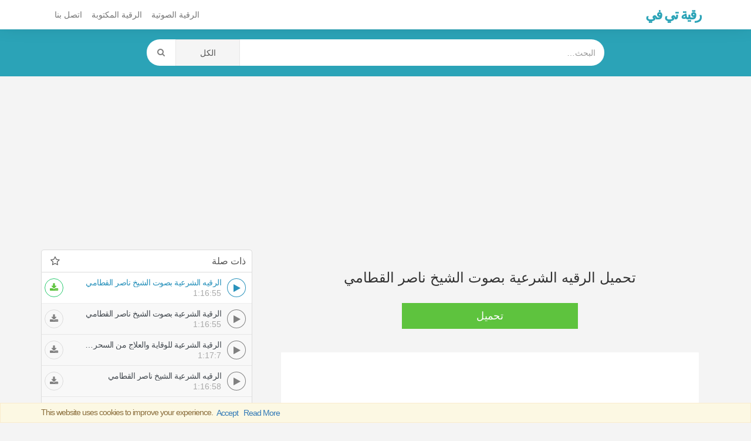

--- FILE ---
content_type: text/html; charset=UTF-8
request_url: https://www.roqyatv.com/download/view/8219
body_size: 15317
content:
<!DOCTYPE html>
<html dir="rtl" lang="ar">
<head>
    <meta charset="utf-8">
    <meta name="robots" content="noindex" />
    <title>تحميل الرقيه الشرعية بصوت الشيخ ناصر القطامي</title>
    <meta name="description" content="تحميل الرقيه الشرعية بصوت الشيخ ناصر القطامي">
    
    <meta http-equiv="X-UA-Compatible" content="IE=edge">
    <meta name="viewport" content="width=device-width, initial-scale=1.0">
    <!-- Begin Open Graph metadata -->
        <meta content='website' property='og:type'/>
    
        <meta content='/img/1-bg.jpg' property='og:image'/>
        <meta content='' property='og:url'/>

    <link rel="apple-touch-icon" sizes="57x57" href="/styles/roqyatv/fav/apple-icon-57x57.png">
    <link rel="apple-touch-icon" sizes="60x60" href="/styles/roqyatv/fav/apple-icon-60x60.png">
    <link rel="apple-touch-icon" sizes="72x72" href="/styles/roqyatv/fav/apple-icon-72x72.png">
    <link rel="apple-touch-icon" sizes="76x76" href="/styles/roqyatv/fav/apple-icon-76x76.png">
    <link rel="apple-touch-icon" sizes="114x114" href="/styles/roqyatv/fav/apple-icon-114x114.png">
    <link rel="apple-touch-icon" sizes="120x120" href="/styles/roqyatv/fav/apple-icon-120x120.png">
    <link rel="apple-touch-icon" sizes="144x144" href="/styles/roqyatv/fav/apple-icon-144x144.png">
    <link rel="apple-touch-icon" sizes="152x152" href="/styles/roqyatv/fav/apple-icon-152x152.png">
    <link rel="apple-touch-icon" sizes="180x180" href="/styles/roqyatv/fav/apple-icon-180x180.png">
    <link rel="icon" type="image/png" sizes="192x192"  href="/styles/roqyatv/fav/android-icon-192x192.png">
    <link rel="icon" type="image/png" sizes="32x32" href="/styles/roqyatv/fav/favicon-32x32.png">
    <link rel="icon" type="image/png" sizes="96x96" href="/styles/roqyatv/fav/favicon-96x96.png">
    <link rel="icon" type="image/png" sizes="16x16" href="/styles/roqyatv/fav/favicon-16x16.png">
    <link rel="manifest" href="/styles/roqyatv/fav/manifest.json">
    <meta name="msapplication-TileColor" content="#ffffff">
    <meta name="msapplication-TileImage" content="/styles/roqyatv/fav/ms-icon-144x144.png">
    <meta name="theme-color" content="#ffffff">

    <link rel="canonical" href="" />
    <!-- HTML5 Shim and Respond.js IE8 support of HTML5 elements and media queries -->
    <!-- WARNING: Respond.js doesn't work if you view the page via file:// -->
    <!--[if lt IE 9]>
        <script src="https://oss.maxcdn.com/libs/html5shiv/3.7.0/html5shiv.js"></script>
        <script src="https://oss.maxcdn.com/libs/respond.js/1.4.2/respond.min.js"></script>
    <![endif]-->
    <style type="text/css">
    ::selection { background-color: #006A9C; color: white; }
    ::-moz-selection { background-color: #006A9C; color: white; }
    </style>
    <!-- link rel="stylesheet" href="https://www.roqyatv.com/styles/roqyatv/css/custom.css?ver=1.0.0" type="text/css" -->

    <!-- Bootstrap Core CSS -->
    <!-- link href="https://www.roqyatv.com/styles/roqyatv/css/bootstrap-rtl.min.css" rel="stylesheet" -->
    <link href="//cdn.jsdelivr.net/gh/tarus3pm/suratmp3/css/bootstrap-rtl.min.css" rel="stylesheet">


    <!-- Custom CSS -->
    <style>
    /*!
 * Start Bootstrap - 3 Col Portfolio HTML Template (http://startbootstrap.com)
 * Code licensed under the Apache License v2.0.
 * For details, see http://www.apache.org/licenses/LICENSE-2.0.
 */

body  {
    background: #f4f4f4;
    font-family: 'rtl_font', 'ltr_font', 'Helvetica Neue', Arial, sans-serif;
 }
*  {
    border-radius: 0 !important;
 }
a  {
    color:#474D53;
 }
.portfolio-item  {
    margin-bottom: 25px;
 }
.panel:before, .panel:after {
    content: " ";
    display: table;
    clear: both;
}
header {
    padding: 17px 0 10px;
    background: #2ba3b7;
    margin-bottom: 0px;
    min-height: 80px;
}
footer  {
    margin: 50px 0 0;
 }
footer p  {
    margin: 0;
 }
.breadcrumb > li + li::before  {
    content: "›";
 }
.audio  {
    display: block;
    clear: both;
    width: 100%;
 }

.download  {
    position: absolute;
    top: 15px;
    right: 15px;
    left: auto;
    border-radius: 99px !important;
    font-size: 14px;
    font-weight: 600;
    text-transform: uppercase;
    background: #5ec33e;
    width: 45px;
    height: 45px;
    font-size: 22px;
    text-align: center;
    padding: 7px 0 0;
 }

.keywords > a > h2  {
    float: left;
    padding: 7px 10px;
    margin: 20px 0 10px 0;
    font-size: 11px !important;
    letter-spacing: -0.4px;
    background: #ececec;
    border-radius: 5px !important;
    clear: both;
 }

.pager  {
    margin-top: 0;
 }
.pager li.previous, .pager li.next  {
    width: 50%;
    display: block;
    float: right;
 }

.pager li.previous  {
    float: left;
 }

.btn-primary {
    color: #fff;
    background-color: #2B93BC;
    border-color: #2B93BC;
}
.login .info-table div.panel-heading  {
    background: #E1E1E1;
    color: #212121;
    border: none;
    border-bottom: 0;
    border-radius: 8px 8px 0 0 !important;
 }
.login .info-table .panel.panel-info  {
    border: none;
    *margin: 0 -15px;
 }
/************ share buttn ***********/
.social-sharing  {
    display: inline-block;
 }
.social-sharing a  {
    background: #e48d1d;
    padding: 7px 0px;
    border-radius: 99px !important;
    font-size: 12px;
    display: inline-block;
    color: white;
    width: 27px;
    text-align: center;
    height: 27px;
 }
.social-sharing a:not(:last-child):not(:first-child)  {
    margin: 0 5px;
 }
.social-sharing a:hover, .social-sharing a:focus {
    text-decoration: none;
    color: white;
    -webkit-box-shadow: 0 8px 10px 0px rgba(0, 0, 0, 0.21) inset;
    box-shadow: 0 8px 10px 0px rgba(0, 0, 0, 0.21) inset;
 }
.social-sharing a.share-whatsapp {
    background: #18d130;
 }
.social-sharing a.share-twitter  {
    background: #00ACED;
 }
.social-sharing > a.share-facebook  {
    background: #3B5998;
 }
.social-container  {
    position: absolute;
    top: 15px;
    right: 0;
    left: auto;
 }
.social-container  {
    color: #989797;
 }

/************ sura player ***********/

#playall {
	background: #2ba3b7;
	border: none;
	font-size: 30px;
	position: absolute;
	left: 0px;
	right: 0px;
	width: 100%;
	z-index: 5;
	bottom: 0px;
	top: 0px;
}
#playall i.fa {
    width: 64px;
    height: 64px;
    border: 4px solid white;
    padding-top: 12px;
    padding-left: 4px;
    border-radius: 50% !important;
    font-size: 32px;
}
#player  {
    text-align: center;
    float: right;
    width: 100%;
    padding: 0 15px 0 5px;
    background: #2ba3b7;
	border-radius: 5px 5px 0 0 !important;
 }

.ctrl_btn  {
    border: none;
    width: 40px;
    height: 40px;
    padding: 10px 3px 7px 5px;
    border-radius: 50% !important;
    background: rgba(255, 255, 255, 0);
    color: white;
 }
.ctrl_btn:focus, .ctrl_btn:hover, .ctrl_btn:active  {
    background: none !important;
    color: #eaac4f !important;
    text-shadow: 0px 2px 0px rgba(0, 0, 0, 0.3);
 }
.ctrl_btn .fa  {
    font-size: 19px;
    padding: 0;
 }
#progressbar {
    margin: 15px 0 10px;
}
#progressbar a, #volume a  {
    width: 13px !important;
    height: 13px !important;
    border: none;
    top: -3px !important;
    border-radius: 50% !important;
    background: white;
    -webkit-box-shadow: -1px 0 0px 0 rgba(0, 0, 0, 0.17);
    box-shadow: -1px 0 0px 0 rgba(0, 0, 0, 0.17);
 }
#progressbar, #volume {
    background: transparent;
    border: none;
    height: 10px;
    opacity: 1 !important;
    -webkit-box-shadow: 0px 7px 0px 0px rgba(255, 255, 255, 0.42) inset;
    box-shadow: 0px 7px 0px 0px rgba(255, 255, 255, 0.42) inset;
    position: relative;
}
#progressbar > div, #volume > div {
    background: transparent;
    -webkit-box-shadow: 0px 7px 0px 0px rgb(255, 255, 255) inset;
    box-shadow: 0px 7px 0px 0px rgb(255, 255, 255) inset;
    position: absolute;
	left: 0;
	top: 0;
	bottom: 0;
	width:0%;
}
#player .time-div, #player .volume-div {
    vertical-align: middle;
    vertical-align: middle;
    padding-bottom: 12px;
}
#playtime  {
    color: white;
 }

#playpause {
    padding: 0;
    width: 40px;
    height: 40px;
    border: 3px solid white;
    line-height: 38px;
}
.play-btn {
    width: 43px;
}
#playpause .fa {
    font-size: 18px;
    vertical-align: middle;
}
#playpause .fa-play {
    padding-left: 4px;
}

.current-song  {
    padding: 0 0 14px;
    clear: both;
    color: white;
 }
.current-song span  {
    height: 20px;
    overflow: hidden;
    display: block;
 }
/**************** end ******************/
hr  {
  border-color: rgba(11, 11, 11, 0.14);
  border-width: 3px;
  max-width: 50px;
 }
hr.light  {
  border-color: white;
 }
a  {
  -webkit-transition: all 0.35s;
  -moz-transition: all 0.35s;
  transition: all 0.35s;
  color: #474D53;
 }
a:hover,
a:focus  {
  color: #2B93BC;
 }
h1,
h2,
h3,
h4,
h5,
h6  {
  font-family: 'rtl_font', 'ltr_font', 'Helvetica Neue', Arial, sans-serif;
 }
.songs .panel.panel-primary, .singers .panel.panel-primary, .search .panel.panel-primary, .breadcrumb, .info-table, footer .copyright  {
    border: none;
    -webkit-box-shadow: none;
    box-shadow: none;
 }

.songs .panel.panel-primary, .singers .panel.panel-primary, .search .panel.panel-primary  {
    color: #555;
 }
.songs .pager a { text-align: right;border: none }
.panel-primary > .panel-heading  {
    color: #555;
    background-color: white;
    border-bottom: 1px gainsboro solid;
 }
 .panel-primary > .panel-heading > a {}
footer .copyright {
    background: white;
    padding: 15px 20px;
    border-radius: 10px 0 !important;
    background: rgba(255, 255, 255, 0.11);
}
.lts > h3, .lts > h2 {
    font-size: 14px;
    margin: 0;
    letter-spacing: -0.5px;
    text-overflow: ellipsis;
    white-space: nowrap;
    overflow: hidden;
    padding-left: 64px
 }
.songs .panel-body, .singers .panel-body, .search .panel-body  {
    padding: 20px 0px 0px;
    clear: both;
 }
.songs .panel-body:last-child,
.singers .panel-body:last-child,
.search .panel-body:last-child {
    padding-bottom: 20px;
 }
.songs .fa.fa-music, .singers .fa.fa-music, .search .fa.fa-music   {
    margin-right: 2px;
    padding-right: 0;
    padding-left: initial;
 }
.songs .fa.fa-music, .singers .fa.fa-musi, .search .fa.fa-music  {
    margin-right: 2px;
    padding-left: 0;
 }
.dt.col-xs-4  {
    text-align: right;
 }
.dt > span  {
    font-size: 13px;
 }
.panel.panel-primary.lyrics h3  {
    font-size: 16px;
    margin: 25px 0 20px;
    background: #EAEAEA;
    padding: 8px 20px;
    border-radius: 0 99px 99px 0 !important;
    display: inline-block;
    margin-left: 0;
    margin-right: auto;
 }
header h1, header h2  {
    margin: 15px 0px 30px;
    font-weight: 700;
    text-shadow: 0px 2px 1px rgba(0, 0, 0, 0.26);
    color: rgb(255, 255, 255);
    letter-spacing: -4px;
 }

.navbar-inverse .navbar-brand, .navbar-inverse .navbar-nav > li > a  {
    color: #fff;
 }
.navbar-inverse .navbar-nav > .open > a, .navbar-inverse .navbar-nav > .open > a:focus, .navbar-inverse .navbar-nav > .open > a:hover  {
    color: #fff;
    background-color: RGBA(8, 8, 8, 0.3);
 }
.navbar-inverse .navbar-collapse, .navbar-inverse .navbar-form  {
    border-color: RGBA(16, 16, 16, 0.2);
 }
.navbar-inverse .navbar-toggle  {
    border: none;
    background: rgba(255, 255, 255, 0.17);
 }
.navbar-inverse .navbar-toggle:focus, .navbar-inverse .navbar-toggle:hover  {
    background-color: RGBA(8, 8, 8, 0.22);
 }
.songs .panel-primary > .panel-heading ,
.singers .panel-primary > .panel-heading ,
.search .panel-primary > .panel-heading  {
    float: right;
    width: 100%;
    clear: both;
 }
.symb.fa { float: right; margin-right: 5px;font-size: 17px }
#mainNav  {
    -webkit-box-shadow: 0px -20px 40px 0px rgba(0, 0, 0, 0.31);
    box-shadow: 0px -20px 40px 0px rgba(0, 0, 0, 0.31);
    border: medium none;
    margin:0;
    background: #fff;
 }
.songs h2.panel-title,
.singers h2.panel-title,
.search h2.panel-title,
.songs h4.panel-title,
.singers h4.panel-title,
.search h4.panel-title {
    float: left;
 }
.navbar-nav > li > .dropdown-menu  { border: none; }
#single h1, .search h1  {
    font-size: 18px;
    font-weight: 300;
    margin: 3px 0 10px;
    line-height: 1.6;
    letter-spacing: -1px;
    text-overflow: ellipsis;
	white-space: nowrap;
	overflow: hidden;
	padding-left: 60px;
 }
.playlist {
    clear: both;
    padding: 0;
    display: inline-block;
    border: 1px solid gainsboro;
    Width:100%;
    background: #f8f8f8;
    border-radius: 0 0 5px 5px !important;
}
.playlist li.active {
    background: white;
}


.playlist > li.active .blk-play {
    background: white;
    padding-left: 0;
    padding-right: 0;
    box-shadow: 0 0 0 1px #2B93BC inset;
    color: #2B93BC;
}

.playlist > li.active .lts { color: #2B93BC; }
.playlist li {
    border-bottom: 1px solid rgba(0, 0, 0, 0.07);
    list-style: none;
}
.playlist .blk-bar {
    padding-right: 10px;
    padding-left: 10px;
}
.playlist li .duration {
    height: 16px;
    display: block;
    line-height: 20px;
    float: right;
}
.playlist li:last-child,
.blk li:last-child{
    border: none;
}
.list-unstyled.info li  {
    margin: 4px 0 3px 0;
    font-size: 12px;
    line-height: 1.2;
    color: rgba(255,255,255,0.62);;
 }
.dt > a  {
    margin: 0 6px;
    padding: 4px 5px 0;
    float: right;
 }
.navbar-header h1, .navbar-header h2 {
    font-weight: 700;
    color: #2ba3b7;
    letter-spacing: -2px;
    font-size: 24px;
    padding-top: 0px;
    margin-top: -3px;
 }
.player-container  {
    position: relative;
    #margin-top: -30px;
    #padding-bottom: 50px;
 }
.player .btn  {
    border: none;
    *border-radius: 3px !important;
 }
.singers .player-container  {
    padding-bottom: 0;
 }
#single p.article  {
    line-height: 2;
 }
.breadcrumb {
    padding: 10px;
    color: #474d53;
    text-shadow: none;
    border-radius: 5px !important;
    border: 1px solid gainsboro;
    margin-bottom: 5px;
}
.breadcrumb li, .breadcrumb a, .breadcrumb h1, .breadcrumb  {
    background: white;
 }
.breadcrumb li  {
    font-size: 14px
 }
.breadcrumb > .active  {
    color: rgba(255, 255, 255, 0.69);
 }
.fa.fa-home  {
    font-size: 20px;
    vertical-align: middle;
    margin: 0px 5px 0px 0px;
 }
.info-table, .a-table  {
    display: table;
    width: 100%;
    table-layout: fixed;
 }
.info-table  {
    padding: 15px 0;
    position: relative;
 }
#category_home .info-table  {
    margin: 0 0 15px;
    padding: 0;
 }
#category_home .info-table .info_cat h4  {
    font-size: 17px;
 }
.player, .info_cat, .thumb, .a-cell   {
    display: table-cell;
    vertical-align: middle;
 }
.thumb, .thumb img  {
    width: 90px;
    height: 85px;
 }
.singers.single .thumb, .singers.single .thumb img  {
    width: 130px !important;
    height: auto !important;
 }
.btn-warning  {
    color: #fff;
    background-color: #e48d11;
    border-color: #d88817;
 }
.singers.single .social-sharing a  {
    padding: 6px 0px;
 }
.player, .info_cat  {
 }

/***** addons ********/
.blk-bar {
    border-bottom: 1px solid gainsboro;
    padding: 10px 0 10px;
    color: white;
    position: relative;
	list-style: none;
}
.blk-ico {
    padding: 0;
    background: #e63e3e;
    position: absolute;
    right: 110px;
    top: 32px;
    width: 20px;
    height: 20px;
    color: white;
    text-align: center;
    border-radius: 50% !important;
    font-size: 11px;
    z-index: 1;
    line-height: 22px;
    border: none;
}
.blk-edit {
    background: #599cbc;
    right: 135px;
}
.blk-share {
    background: #bbb;
    right: auto;
    padding-right: 2px;
    left: 40px;
    top: 15px;
}

.blk-ico:hover{
    color: white;
}
.blk-bar > .fa-trash{
    vertical-align: bottom;
}
.blk-play {
    float: right;
    width: 32px;
    height: 32px;
    margin: 0 0 0 10px;
    text-align: center;
    color: grey;
    line-height: 34px;
    border-radius: 50% !important;
    box-shadow: 0 0 0 1px grey inset;
    cursor: pointer;
}
.blk-play > i {
    vertical-align: middle;
    height: 32px;
    line-height: 32px;
    width: 32px;
}
.blk-play .load {
    margin-top: -1px;
}
.blk-play > .fa-play {
    width: inherit;
    height: inherit;
    vertical-align: baseline;
    padding: 0 0 0 2px;
    border-radius: 50% !important;
    font-size: 15px;
    line-height: inherit;
}
.blk-bar .duration{
    color: #a9a9a9;
}
.blk .panel {
    background: transparent;
}
.blk .panel-heading {
    border: 1px solid gainsboro;
    border-radius: 5px 5px 0 0 !important;
    padding: 10px;
    border-bottom: none; 
}
.blk-bar a:hover {
    text-decoration: none;
}

.blk .download {
    width: 32px;
    height: 32px;
    font-size: 15px;
    left: 5px;
    color: gray;
    background: none;
    top: 10px;
    position: absolute;
    margin: auto;
    border-radius: 50% !important;
    border: 1px solid #dcdcdc;
    padding: 0;
    line-height: 32px;
}
.playlist li.active .download {
    color: #5ec33e;
    border-color: #2dcb71;
}
.panel.panel-primary.lyrics {
    padding: 10px !important;
    border: 1px solid gainsboro;
    border-radius: 0 0 5px 5px !important;
}

footer {
    background: #3b3b3b;
    width: 100%;
    padding: 15px 0 70px !important;
    border-top: 2px solid gainsboro;
    color: rgba(255, 255, 255, 1);
}
footer a, footer li > i {
    color: rgba(255, 255, 255, 0.61);
}

/***** search ********/
.input-group.search input, .input-group.search button  {
    padding: 5px 15px;
    height: 45px;
    border: none;
    box-shadow: none;
 }
form .search button, form .search .btn.btn-default:hover  {
    width: 50px;
    background : #FFF;
    color: gray;
    border: none !important;
 }
.input-group.search  {
    border-radius: 99px !important;
    overflow: hidden;
 }

.navbar-default .navbar-nav > li > a { 
    color: #777;
    padding-left: 8px;
    padding-right: 8px;
}

/*** adsl ***/
.link_ds, .relative li a {
    height: auto;
    margin: 25px auto 25px;
    display: block;
    padding: 10px;
    width: 100%;
    text-align: center;
    background: white;
    border: 1px solid gainsboro;
    border-radius: 5px !important;
}
/*** loading ***/
.loading {
	display:none;
	position: relative;
	width: 5px;
	height: 7px;
	border-radius: 5px !important;
	background-color: #2B93BC;
	color: #2B93BC;
	animation: dotLoding 1s infinite linear alternate;
	animation-delay: .5s;
}
.load .loading {
	display:inline-block;
}
.loading:before, .loading:after {
	content: '';
	display: inline-block;
	position: absolute;
	top: 0;
}

.loading:before {
	left: -8px;
	width: 5px;
	height: 7px;
	border-radius: 5px !important;
	background-color: #2B93BC;
	color: #2B93BC;
	animation: dotLoding 1s infinite alternate;
	animation-delay: 0s;
}

.loading:after {
	left: 8px;
	width: 5px;
	height: 7px;
	border-radius: 5px !important;
	background-color: #2B93BC;
	color: #2B93BC;
	animation: dotLoding 1s infinite alternate;
	animation-delay: 1s;
}

.wait-load.load {
    position: fixed;
    top: 0;
    left: 0;
    bottom: 0;
    right: 0;
    text-align: center;
    z-index: 999;
    background: rgba(255, 255, 255, 0.91);
    height: 100%;
}
.wait-load.load .loading:before, .wait-load.load .loading:after, .wait-load.load .loading {
    position: absolute;
    left: 20px;
    width: 14px;
    height: 14px;
    border-radius: 50% !important;
}
.wait-load.load .loading:before {
    left: -20px;
}
.wait-load.load .loading {
    top: 50%;
    margin-top: -16px;
    position: relative;
}
#load-more-item {
    margin: -15px auto 10px;
    float: none;
    display: block;
    border-radius: 0 0 10px 10px !important;
    width: 100%;
    padding: 10px 20px;
    position:relative;
    -webkit-box-shadow: 0 1px 10px 10px white;
    box-shadow: 0 1px 10px 10px white;
}

.relative li a {
	margin: 3px 0;
	padding: 5px 10px;
}

@keyframes dotLoding {
  0% {
    background-color: #2B93BC;
  }
  50%,
  100% {
    background-color: #e0e0e0;
  }
}

@media (max-width:1199px) {
    .thumb, .thumb img {
        width: 90px;
     }

    .info-table  {
        position: relative;
        padding-bottom: 15px;
     }
    #single .player .audio {
        position: absolute;
        bottom: 0px;
        left: 0px;
        right: 0px;
     }
 }
@media (max-width:991px) {
    .thumb, .thumb img {
        width: 90px;
     }
    .current-song,
    dt.col-xs-4  {
        display:none;
     }
    .current-song  {
        position: absolute;
        bottom: 0px;
        font-size: 11px;
        right: 0;
        left: 0;
        text-align: left;
        background: rgba(0, 0, 0, 0.29);
     }
    #player  {
        position: relative;
     }
    .singers.single .info-table  {
        padding-bottom: 20px;
     }
    #player .a-table  {
        padding-bottom: 0;
     }
 }
@media (max-width:767px) {
	#single h1  {
        padding:0;
     }
    .navbar-inverse .navbar-nav .open .dropdown-menu > li > a  {
        color: rgba(255, 255, 255, 0.62);
     }
    .thumb, .thumb img {
        width: 80px;
     }
    .single .thumb , .single .thumb img {
        width: 100px;
     }
    .player, .info_cat  {
        font-size: 12px;
     }
    .player  {
        text-align:center;
     }
    .download {
        position: static;
        margin-top: 15px;
    }

    .dt.col-xs-4  {
        display:block;
     }
     .relative li a { text-align: initial }
 }
@media (max-width:480px) {
    #single h1  {
        font-size: 15px;
        font-weight: 700;
        margin: 0 0 10px;
        padding:0;
     }
    .singers.single .thumb, .singers.single .thumb img  {
        width: 95px !important;
     }
    .list-unstyled.info li:last-child {
        *display: none;
     }
    .social-container b  {
        display: none;
     }
    .breadcrumb li  {
        margin: 0 0 10px;
     }
    .singers.single .social-container  {
        position: static;
        padding-top: 5px;
        padding-bottom: 10px;
     }

    .singers.single .player .btn  {
        position: absolute;
        left: 0px !important;
        right: 0px !important;
        width: 100%;
        border-radius: 0 !important;
     }
    .singers.single .info-table  {
        *padding-bottom: 45px;
     }
 }


@media (max-width:420px)  { 

    .songs .thumb {
        display:none;
        width: 70px;
        height: 70px;
    }
	.play-btn {
		width: 60px;
	}
	.ctrl.a-cell { display: none }
 }


@media (min-width:768px) {
 }


footer  {
    padding-bottom: 30px;
 }
footer .list-unstyled  {
    padding: 20px 0;
    float: right;
 }
footer .list-unstyled li  {
    padding-top: 5px;
    padding-bottom: 5px;
 }
footer .copyright  {
    clear: both;
 }
.badge  {
    border-radius: 10px !important;
    background-color: #888;
    float: left;
 }
.tagn  {
    letter-spacing: -1px;
 }
.btmads {
    width:100%;
    text-align: center;
    height:60px;
    max-width:100%;
    display:block;
    position:fixed;
    bottom:0;
    left:0;
    z-index: 6;
    right:0;
    *border-top: 1px solid gainsboro;
	*-webkit-box-shadow: 0 0px 20px 0px rgba(0,0,0,0.25);
	*box-shadow: 0 0px 20px 0px rgba(0,0,0,0.25);
 }

footer .list-unstyled  {
    padding: 20px 0;
    float: right;
 }

@media (max-width:767px) {
	footer .list-unstyled {
		width: 100%;
	}
}

    @font-face { font-family:iconsura;src:url('https://cdn.jsdelivr.net/gh/tarus3pm/suratmp3/css/fonts/iconsura.eot?omrrhu');src:url('https://cdn.jsdelivr.net/gh/tarus3pm/suratmp3/css/fonts/iconsura.eot?omrrhu#iefix') format('embedded-opentype'),url('https://cdn.jsdelivr.net/gh/tarus3pm/suratmp3/css/fonts/iconsura.ttf?omrrhu') format('truetype'),url('https://cdn.jsdelivr.net/gh/tarus3pm/suratmp3/css/fonts/iconsura.woff?omrrhu') format('woff'),url('https://cdn.jsdelivr.net/gh/tarus3pm/suratmp3/css/fonts/iconsura.svg?omrrhu#iconsura') format('svg');font-weight:400;font-style:normal;font-display:swap } .fa { font-family:iconsura!important;speak:never;font-style:normal;font-weight:400;font-variant:normal;text-transform:none;line-height:1;-webkit-font-smoothing:antialiased;-moz-osx-font-smoothing:grayscale } .fa-search:before { content:"\f002" } .fa-heart:before { content:"\f004" } .fa-star:before { content:"\f005" } .fa-star-o:before { content:"\f006" } .fa-user:before { content:"\f007" } .fa-check:before { content:"\f00c" } .fa-close:before,.fa-remove:before,.fa-times:before { content:"\f00d" } .fa-search-plus:before { content:"\f00e" } .fa-search-minus:before { content:"\f010" } .fa-cfg:before { content:"\f013" } .fa-trash-o:before { content:"\f014" } .fa-home:before { content:"\f015" } .fa-clock:before { content:"\f017" } .fa-download:before { content:"\f019" } .fa-repeat1:before,.fa-rotate-right:before { content:"\f01e" } .fa-refresh:before { content:"\f021" } .fa-lock:before { content:"\f023" } .fa-volume-down:before { content:"\f027" } .fa-volume-up:before { content:"\f028" } .fa-book:before { content:"\f02d" } .fa-bookmark:before { content:"\f02e" } .fa-print:before { content:"\f02f" } .fa-video:before { content:"\f03d" } .fa-image:before { content:"\f03e" } .fa-edit:before { content:"\f044" } .fa-share-square:before { content:"\f045" } .fa-step-backward:before { content:"\f048" } .fa-backward:before { content:"\f04a" } .fa-play:before { content:"\f04b" } .fa-pause:before { content:"\f04c" } .fa-stop:before { content:"\f04d" } .fa-forward:before { content:"\f04e" } .fa-step-forward:before { content:"\f051" } .fa-chevron-left:before { content:"\f053" } .fa-chevron-right:before { content:"\f054" } .fa-arrow-left:before { content:"\f060" } .fa-arrow-right:before { content:"\f061" } .fa-arrow-up:before { content:"\f062" } .fa-arrow-down:before { content:"\f063" } .fa-share:before { content:"\f064" } .fa-expand:before { content:"\f065" } .fa-compress:before { content:"\f066" } .fa-eye:before { content:"\f06e" } .fa-warning:before { content:"\f071" } .fa-random:before { content:"\f074" } .fa-comment:before { content:"\f075" } .fa-chevron-up:before { content:"\f077" } .fa-chevron-down:before { content:"\f078" } .fa-retweet:before { content:"\f079" } .fa-folder:before { content:"\f07b" } .fa-folder-open:before { content:"\f07c" } .fa-bar-chart:before { content:"\f080" } .fa-heart-o:before { content:"\f08a" } .fa-thumb-tack:before { content:"\f08d" } .fa-upload:before { content:"\f093" } .fa-twitter:before { content:"\f099" } .fa-facebook:before { content:"\f09a" } .fa-unlock:before { content:"\f09c" } .fa-feed:before { content:"\f09e" } .fa-globe:before { content:"\f0ac" } .fa-tasks:before { content:"\f0ae" } .fa-copy:before { content:"\f0c5" } .fa-caret-down:before { content:"\f0d7" } .fa-caret-up:before { content:"\f0d8" } .fa-sort:before { content:"\f0dc" } .fa-envelope:before { content:"\f0e0" } .fa-rotate-left:before { content:"\f0e2" } .fa-cloud-download:before { content:"\f0ed" } .fa-cloud-upload:before { content:"\f0ee" } .fa-file-text-o:before { content:"\f0f6" } .fa-laptop:before { content:"\f109" } .fa-tablet:before { content:"\f10a" } .fa-mobile:before { content:"\f10b" } .fa-quote-left:before { content:"\f10d" } .fa-quote-right:before { content:"\f10e" } .fa-keyboard:before { content:"\f11c" } .fa-code:before { content:"\f121" } .fa-star-half-empty:before { content:"\f123" } .fa-info:before { content:"\f129" } .fa-exclamation:before { content:"\f12a" } .fa-microphone:before { content:"\f130" } .fa-microphone-slash:before { content:"\f131" } .fa-dots-h:before { content:"\f141" } .fa-dots-v:before { content:"\f142" } .fa-file:before { content:"\f15b" } .fa-file-text:before { content:"\f15c" } .fa-sort-alpha-asc:before { content:"\f15d" } .fa-sort-alpha-desc:before { content:"\f15e" } .fa-sort-amount-asc:before { content:"\f160" } .fa-sort-amount-desc:before { content:"\f161" } .fa-thumbs-up:before { content:"\f164" } .fa-youtube-play:before { content:"\f16a" } .fa-instagram:before { content:"\f16d" } .fa-apple:before { content:"\f179" } .fa-windows:before { content:"\f17a" } .fa-android:before { content:"\f17b" } .fa-linux:before { content:"\f17c" } .fa-female:before { content:"\f182" } .fa-male:before { content:"\f183" } .fa-sun:before { content:"\f185" } .fa-moon-o:before { content:"\f186" } .fa-plus-square:before { content:"\f196" } .fa-wordpress:before { content:"\f19a" } .fa-archive:before { content:"\f19c" } .fa-google:before { content:"\f1a0" } .fa-language:before { content:"\f1ab" } .fa-soundcloud:before { content:"\f1be" } .fa-database:before { content:"\f1c0" } .fa-file-pdf:before { content:"\f1c1" } .fa-file-word:before { content:"\f1c2" } .fa-file-excel:before { content:"\f1c3" } .fa-file-powerpoint:before { content:"\f1c4" } .fa-zip:before { content:"\f1c6" } .fa-send:before { content:"\f1d8" } .fa-sliders:before { content:"\f1de" } .fa-share-alt:before { content:"\f1e0" } .fa-cc-paypal:before { content:"\f1f4" } .fa-trash:before { content:"\f1f8" } .fa-toggle-off:before { content:"\f204" } .fa-toggle-on:before { content:"\f205" } .fa-leanpub:before { content:"\f212" } .fa-pinterest-p:before { content:"\f231" } .fa-whatsapp:before { content:"\f232" } .fa-server:before { content:"\f233" } .fa-safari:before { content:"\f267" } .fa-chrome:before { content:"\f268" } .fa-firefox:before { content:"\f269" } .fa-opera:before { content:"\f26a" } .fa-television:before,.fa-tv:before { content:"\f26c" } .fa-amazon:before { content:"\f270" } .fa-edge:before { content:"\f282" } .fa-ad:before { content:"\f29e" } .fa-snapchat-ghost:before { content:"\f2ac" } .fa-envelope-open:before { content:"\f2b6" } 
    </style>
    

    <!-- HTML5 Shim and Respond.js IE8 support of HTML5 elements and media queries -->
    <!-- WARNING: Respond.js doesn't work if you view the page via file:// -->
    <!--[if lt IE 9]>
        <script src="https://oss.maxcdn.com/libs/html5shiv/3.7.0/html5shiv.js"></script>
        <script src="https://oss.maxcdn.com/libs/respond.js/1.4.2/respond.min.js"></script>
    <![endif]-->
    <!-- If RTL Custom CSS -->
	  <style>
    [class*="col-"]  {
    float: right;
 }
.pull-right  {
    float: left !important;
 }
.list-unstyled  {
        padding-right: 0px;
 }
.specs-table  {
    border-left: 1px solid #D9D9D9;
    border-right: none;
 }
.headpub, .close,.dt > a  {
    float: left;
 }
.singers h2.panel-title,
.songs h2.panel-title,
.search h2.panel-title,
.songs h4.panel-title,
.singers h4.panel-title,
.search h4.panel-title,
.specs-table .fdt,
.keywords > a > h2  {
    float: right;
 }
.symb.fa { float: left; margin-left: 5px;font-size: 17px }
.fa.fa-home  {
    margin: 0px 0px 0px 5px;
 }
.social-container  {
    left: 0;
    right: auto;
 }
.download  {
    top: 15px;
    left: 15px;
    right: auto;
 }
.panel.panel-primary.lyrics h3  {
    margin-right: 0;
    margin-left: auto;
    border-radius: 99px 0 0 99px !important;
 }
.player, .info_cat  {
    padding: 0 15px;
 }
.songs .fa.fa-music, .singers .fa.fa-music, .search .fa.fa-music  {
    margin-left: 2px;
    padding-right: 0;
 }
.blk-del {
}
@media (min-width:768px) {
    .nav  {
        padding-right: 0px;
     }
    .navbar-header  {
        float: right;
     }
    .navbar-nav > li  {
        float: right;
     }
    .navbar > .container .navbar-brand, .navbar > .container-fluid .navbar-brand  {
        margin-left: 0;
     }
    .navbar-nav  {
        float: left !important;
        margin: 0px;
     }
    .navbar-toggle  {
        position: relative;
        float: left;
        padding: 9px 10px;
        margin-top: 8px;
        margin-left: 15px;
        margin-bottom: 8px;
        background-color: transparent;
        background-image: none;
        border: 1px solid transparent;
        border-radius: 0px;
     }
 }

@media (max-width:991px) {

    .current-song  {
        text-align: right;
     }
    .songs .fa.fa-music, .singers .fa.fa-music, .search .fa.fa-music  {
        margin-left: 8px;
     }

 }
@media (max-width:767px) {

    .navbar-toggle  {
        position: relative;
        float: left;
        padding: 9px 10px;
        margin-top: 8px;
    	margin-left: 15px;
		margin-bottom: 8px;
		background-color: transparent;
		background-image: none;
		border: 1px solid transparent;
		border-radius: 0px;
	 }
	.navbar-brand  {
		float: right;
		height: 50px;
		padding: 15px;
		font-size: 18px;
		line-height: 20px;
	 }
	.nav  {
		padding-right: 0px;
	 }
 }


@media (max-width:360px)  {
    .singers.single .player .btn  {
        right: 15px;
     }
 }

  </style>
		
	
						<script data-ad-client="ca-pub-2577253208401600" async src="https://pagead2.googlesyndication.com/pagead/js/adsbygoogle.js"></script>
				
	<script>
		var no_autoplay = 0;
	</script>
</head>

<body id="page-top">
		<div class="alert alert-warning" style="padding:5px;z-index: 9999;text-align: left;direction: ltr;margin: 0;position: fixed;letter-spacing: -1px;bottom: 0;right: 0;left: 0;">
		<div class="container" onclick="this.parentNode.style.display = 'none'">
			This website uses cookies to improve your experience.
			<button class="btn btn-link" style="border-radius: 99px !important;padding: 0 2px;letter-spacing: -1px;">Accept</button> 
			<a target="_blank" href="/pages/privacy_policy.html" class="btn btn-link" style="border-radius: 99px !important;padding: 0 2px;letter-spacing: -1px;">Read More</a>
		</div>
	</div> 
	<nav id="mainNav" class="navbar navbar-default">
        <div class="container">
            <!-- Brand and toggle get grouped for better mobile display -->
            <div class="navbar-header">
                <button type="button" class="navbar-toggle collapsed" data-toggle="collapse" data-target="#bs-example-navbar-collapse-1">
                    <span class="sr-only">Toggle navigation</span>
                    <span class="icon-bar"></span>
                    <span class="icon-bar"></span>
                    <span class="icon-bar"></span>
                </button>
                <a class="navbar-brand page-scroll" href="https://www.roqyatv.com/">
                                    <h2>رقية تي في</h2>
                                </a>

            </div>
            <!-- Collect the nav links, forms, and other content for toggling -->
            <div class="collapse navbar-collapse" id="bs-example-navbar-collapse-1">
                <ul class="nav navbar-nav navbar-right">
                    <li>
                        <a href="/category/1" title="الرقية الشرعية mp3">
							الرقية الصوتية
                        </a>
                    </li>
                    <li>
                        <a href="#" title="الرقية الشرعية مكتوبة">
							الرقية المكتوبة
                        </a>
                    </li>
                    <li>
                        <a href="#contact">اتصل بنا</a>
                    </li>
                </ul>
            </div>
            <!-- /.navbar-collapse -->
        </div>
        <!-- /.container -->
    </nav>

<header>
    <div class="container">
        <form action="https://www.roqyatv.com/mp3/" method="get">
            <div class="row">
                <div class="col-xs-10 col-xs-offset-1 col-sm-8 col-sm-offset-2" style="border-radius: 99px ! important; padding: 0px;">
                    <div class="input-group search">
                        <input type="text" name="search" class="form-control" placeholder="البحث…">
                        <span class="input-group-btn">
							<select name="search_cat" class="form-control" style=" 
								width: auto;
								padding: 5px 13px;
								border-top: none;
								border-bottom: none;
								height: 45px;
								-webkit-appearance: none;
								-moz-appearance: none;
								text-align: center;
								text-align-last: center;
								border-color: #e8e8e8;
								background: whitesmoke;
							">
								<option value="0" selected="">الكل</option>
								<option value="1" >الرقية الصوتية</option>
							</select>
						</span>
                        <span class="input-group-btn">
                            <button type="submit" class="btn btn-default"><i class="fa fa-search"> </i></button>
                        </span>
                    </div>
                </div>
            </div>
        </form>
    </div>
</header>
<div class="container" style="margin-top:5px;margin-bottom:10px">
	                    <!-- roqyatv_header -->
<ins class="adsbygoogle"
     style="display:block"
     data-ad-client="ca-pub-2577253208401600"
     data-ad-slot="1915251437"
     data-ad-format="auto"
     data-full-width-responsive="true"></ins>
<script>
     (adsbygoogle = window.adsbygoogle || []).push({});
</script>

            </div>

    <div class="main container">
        <div class="row">
            <!-- content -->
            <div class="content col-xs-12">
                <!-- Page Header -->

                <!-- Projects Row -->
                <div class="row">
                    <div class="col-xs-12 col-sm-8">
                        <div class="info-table" style="text-align:center;display: block;">
                            <h3>تحميل الرقيه الشرعية بصوت الشيخ ناصر القطامي</h3>
                            <br />

                            <a rel="nofollow" id="getdownload" target="blank" href="https://www.roqyatv.com/download/8219" class="btn btn-lg btn-danger" style="border:none;background: #5ec33e;width: 300px;max-width: 90%;"> تحميل </a>
                            <br />
                            <br />
                            
							<div style="height: auto; margin: 20px auto 20px; display: block; max-width: 100%; width: 95%;text-align: center;background: #fff">
											<!-- roqyatv_links -->
		<ins class="adsbygoogle"
			 style="display:block"
			 data-full-width-responsive="true"
			 data-ad-client="ca-pub-2577253208401600"
			 data-ad-slot="9131202958"
			 data-ad-format="link"></ins>
		<script>
			 (adsbygoogle = window.adsbygoogle || []).push({});
		</script>
	
							</div>
                            <br />
                        </div>
                    </div>
                    
                    <div class="songs blk col-xs-12 col-sm-4">
													<div class="panel panel-primary">
								<div class="panel-heading">
									<h4 class="panel-title">ذات صلة</h4> <i class="symb fa fa-star-o"> </i>
								</div>
								<ul class="playlist list-unstyled">
																	<li itemprop="track" itemscope itemtype="http://schema.org/MusicRecording" class="blk-bar col-xs-12">

    
			<a class="download" target="_blank" itemprop="offers" href="https://www.roqyatv.com/download/view/8219" title="تحميل">
			<i class="fa fa-download"></i>
		</a>
        
    <div>
		<a itemprop="audio" href="https://www.roqyatv.com/audio/8219/الرقيه-الشرعية-بصوت-الشيخ-ناصر-القطامي" title="الرقيه الشرعية بصوت الشيخ ناصر القطامي" class="lts">
			<span class="blk-play">
				<i class="fa fa-play" data-url="8219" data-lid="8219" data-title="الرقيه الشرعية بصوت الشيخ ناصر القطامي" sound-data="https://archive.org/download/way2sona_20160320_1433/07-NassrQatami.mp3">
					<div class="loading"></div>
				</i>
			</span>
            <h2 itemprop="name">الرقيه الشرعية بصوت الشيخ ناصر القطامي</h2>
        </a>

        <link itemprop="url" href="https://www.roqyatv.com/audio/8219/الرقيه-الشرعية-بصوت-الشيخ-ناصر-القطامي">
        <span class="duration">1:16:55</span>
        <meta itemprop="duration" content="PT1:16:55S" />
                	
    </div>
</li>

																	<li itemprop="track" itemscope itemtype="http://schema.org/MusicRecording" class="blk-bar col-xs-12">

    
			<a class="download" target="_blank" itemprop="offers" href="https://www.roqyatv.com/download/view/16" title="تحميل">
			<i class="fa fa-download"></i>
		</a>
        
    <div>
		<a itemprop="audio" href="https://www.roqyatv.com/audio/16/الرقية-الشرعية-بصوت-الشيخ-ناصر-القطامي" title="الرقية الشرعية بصوت الشيخ ناصر القطامي" class="lts">
			<span class="blk-play">
				<i class="fa fa-play" data-url="16" data-lid="16" data-title="الرقية الشرعية بصوت الشيخ ناصر القطامي" sound-data="http://archive.org/download/roqya-shar2ya/07-NassrQatami.mp3">
					<div class="loading"></div>
				</i>
			</span>
            <h2 itemprop="name">الرقية الشرعية بصوت الشيخ ناصر القطامي</h2>
        </a>

        <link itemprop="url" href="https://www.roqyatv.com/audio/16/الرقية-الشرعية-بصوت-الشيخ-ناصر-القطامي">
        <span class="duration">1:16:55</span>
        <meta itemprop="duration" content="PT1:16:55S" />
                	
    </div>
</li>

																	<li itemprop="track" itemscope itemtype="http://schema.org/MusicRecording" class="blk-bar col-xs-12">

    
			<a class="download" target="_blank" itemprop="offers" href="https://www.roqyatv.com/download/view/8407" title="تحميل">
			<i class="fa fa-download"></i>
		</a>
        
    <div>
		<a itemprop="audio" href="https://www.roqyatv.com/audio/8407/الرقية-الشرعية-للوقاية-والعلاج-من-السحر-والمس-والعين-والحسد-بصوت-الشيخ-ناصر-القطامي" title="الرقية الشرعية للوقاية والعلاج من السحر والمس والعين والحسد بصوت الشيخ ناصر القطامي" class="lts">
			<span class="blk-play">
				<i class="fa fa-play" data-url="8407" data-lid="8407" data-title="الرقية الشرعية للوقاية والعلاج من السحر والمس والعين والحسد بصوت الشيخ ناصر القطامي" sound-data="https://archive.org/download/rqa_iiih/Rqa_iiih3.mp3">
					<div class="loading"></div>
				</i>
			</span>
            <h2 itemprop="name">الرقية الشرعية للوقاية والعلاج من السحر والمس والعين والحسد بصوت الشيخ ناصر القطامي</h2>
        </a>

        <link itemprop="url" href="https://www.roqyatv.com/audio/8407/الرقية-الشرعية-للوقاية-والعلاج-من-السحر-والمس-والعين-والحسد-بصوت-الشيخ-ناصر-القطامي">
        <span class="duration">1:17:7</span>
        <meta itemprop="duration" content="PT1:17:7S" />
                	
    </div>
</li>

																	<li itemprop="track" itemscope itemtype="http://schema.org/MusicRecording" class="blk-bar col-xs-12">

    
			<a class="download" target="_blank" itemprop="offers" href="https://www.roqyatv.com/download/view/8222" title="تحميل">
			<i class="fa fa-download"></i>
		</a>
        
    <div>
		<a itemprop="audio" href="https://www.roqyatv.com/audio/8222/الرقيه-الشرعية-الشيخ-ناصر-القطامي" title="الرقيه الشرعية الشيخ ناصر القطامي" class="lts">
			<span class="blk-play">
				<i class="fa fa-play" data-url="8222" data-lid="8222" data-title="الرقيه الشرعية الشيخ ناصر القطامي" sound-data="https://archive.org/download/way2sona_20160320_1433/36869.mp3">
					<div class="loading"></div>
				</i>
			</span>
            <h2 itemprop="name">الرقيه الشرعية الشيخ ناصر القطامي</h2>
        </a>

        <link itemprop="url" href="https://www.roqyatv.com/audio/8222/الرقيه-الشرعية-الشيخ-ناصر-القطامي">
        <span class="duration">1:16:58</span>
        <meta itemprop="duration" content="PT1:16:58S" />
                	
    </div>
</li>

																	<li itemprop="track" itemscope itemtype="http://schema.org/MusicRecording" class="blk-bar col-xs-12">

    
			<a class="download" target="_blank" itemprop="offers" href="https://www.roqyatv.com/download/view/4611" title="تحميل">
			<i class="fa fa-download"></i>
		</a>
        
    <div>
		<a itemprop="audio" href="https://www.roqyatv.com/audio/4611/الرقية-الشرعية-الرقية-الشرعية-الشيخ-ناصر-القطامي" title="الرقية الشرعية الرقية الشرعية الشيخ ناصر القطامي" class="lts">
			<span class="blk-play">
				<i class="fa fa-play" data-url="4611" data-lid="4611" data-title="الرقية الشرعية الرقية الشرعية الشيخ ناصر القطامي" sound-data="https://archive.org/download/Roquia_23/36869.mp3">
					<div class="loading"></div>
				</i>
			</span>
            <h2 itemprop="name">الرقية الشرعية الرقية الشرعية الشيخ ناصر القطامي</h2>
        </a>

        <link itemprop="url" href="https://www.roqyatv.com/audio/4611/الرقية-الشرعية-الرقية-الشرعية-الشيخ-ناصر-القطامي">
        <span class="duration">1:16</span>
        <meta itemprop="duration" content="PT1:16S" />
                	
    </div>
</li>

																	<li itemprop="track" itemscope itemtype="http://schema.org/MusicRecording" class="blk-bar col-xs-12">

    
			<a class="download" target="_blank" itemprop="offers" href="https://www.roqyatv.com/download/view/8217" title="تحميل">
			<i class="fa fa-download"></i>
		</a>
        
    <div>
		<a itemprop="audio" href="https://www.roqyatv.com/audio/8217/الرقيه-الشرعية-بصوت-الشيخ-أحمد-العجمي" title="الرقيه الشرعية بصوت الشيخ أحمد العجمي" class="lts">
			<span class="blk-play">
				<i class="fa fa-play" data-url="8217" data-lid="8217" data-title="الرقيه الشرعية بصوت الشيخ أحمد العجمي" sound-data="https://archive.org/download/way2sona_20160320_1433/05-ajmee.mp3">
					<div class="loading"></div>
				</i>
			</span>
            <h2 itemprop="name">الرقيه الشرعية بصوت الشيخ أحمد العجمي</h2>
        </a>

        <link itemprop="url" href="https://www.roqyatv.com/audio/8217/الرقيه-الشرعية-بصوت-الشيخ-أحمد-العجمي">
        <span class="duration">1:2:31</span>
        <meta itemprop="duration" content="PT1:2:31S" />
                	
    </div>
</li>

																	<li itemprop="track" itemscope itemtype="http://schema.org/MusicRecording" class="blk-bar col-xs-12">

    
			<a class="download" target="_blank" itemprop="offers" href="https://www.roqyatv.com/download/view/8220" title="تحميل">
			<i class="fa fa-download"></i>
		</a>
        
    <div>
		<a itemprop="audio" href="https://www.roqyatv.com/audio/8220/الرقيه-الشرعية-بصوت-الشيخ-سعد-الغامدي" title="الرقيه الشرعية بصوت الشيخ سعد الغامدي" class="lts">
			<span class="blk-play">
				<i class="fa fa-play" data-url="8220" data-lid="8220" data-title="الرقيه الشرعية بصوت الشيخ سعد الغامدي" sound-data="https://archive.org/download/way2sona_20160320_1433/08-saad.mp3">
					<div class="loading"></div>
				</i>
			</span>
            <h2 itemprop="name">الرقيه الشرعية بصوت الشيخ سعد الغامدي</h2>
        </a>

        <link itemprop="url" href="https://www.roqyatv.com/audio/8220/الرقيه-الشرعية-بصوت-الشيخ-سعد-الغامدي">
        <span class="duration">1:2:34</span>
        <meta itemprop="duration" content="PT1:2:34S" />
                	
    </div>
</li>

																	<li itemprop="track" itemscope itemtype="http://schema.org/MusicRecording" class="blk-bar col-xs-12">

    
			<a class="download" target="_blank" itemprop="offers" href="https://www.roqyatv.com/download/view/8252" title="تحميل">
			<i class="fa fa-download"></i>
		</a>
        
    <div>
		<a itemprop="audio" href="https://www.roqyatv.com/audio/8252/الرقيه-الشرعية-بصوت-الشيخ-نبيل-العوضي" title="الرقيه الشرعية بصوت الشيخ نبيل العوضي" class="lts">
			<span class="blk-play">
				<i class="fa fa-play" data-url="8252" data-lid="8252" data-title="الرقيه الشرعية بصوت الشيخ نبيل العوضي" sound-data="https://archive.org/download/way2sona_20160320_1433/nabil.mp3">
					<div class="loading"></div>
				</i>
			</span>
            <h2 itemprop="name">الرقيه الشرعية بصوت الشيخ نبيل العوضي</h2>
        </a>

        <link itemprop="url" href="https://www.roqyatv.com/audio/8252/الرقيه-الشرعية-بصوت-الشيخ-نبيل-العوضي">
        <span class="duration">51:54</span>
        <meta itemprop="duration" content="PT51:54S" />
                	
    </div>
</li>

																	<li itemprop="track" itemscope itemtype="http://schema.org/MusicRecording" class="blk-bar col-xs-12">

    
			<a class="download" target="_blank" itemprop="offers" href="https://www.roqyatv.com/download/view/8235" title="تحميل">
			<i class="fa fa-download"></i>
		</a>
        
    <div>
		<a itemprop="audio" href="https://www.roqyatv.com/audio/8235/الرقيه-الشرعية-بصوت-الشيخ-الدندني" title="الرقيه الشرعية بصوت الشيخ الدندني" class="lts">
			<span class="blk-play">
				<i class="fa fa-play" data-url="8235" data-lid="8235" data-title="الرقيه الشرعية بصوت الشيخ الدندني" sound-data="https://archive.org/download/way2sona_20160320_1433/Roqia-dandani.mp3">
					<div class="loading"></div>
				</i>
			</span>
            <h2 itemprop="name">الرقيه الشرعية بصوت الشيخ الدندني</h2>
        </a>

        <link itemprop="url" href="https://www.roqyatv.com/audio/8235/الرقيه-الشرعية-بصوت-الشيخ-الدندني">
        <span class="duration">36:49</span>
        <meta itemprop="duration" content="PT36:49S" />
                	
    </div>
</li>

																	<li itemprop="track" itemscope itemtype="http://schema.org/MusicRecording" class="blk-bar col-xs-12">

    
			<a class="download" target="_blank" itemprop="offers" href="https://www.roqyatv.com/download/view/8233" title="تحميل">
			<i class="fa fa-download"></i>
		</a>
        
    <div>
		<a itemprop="audio" href="https://www.roqyatv.com/audio/8233/الرقيه-الشرعية-بصوت-الشيخ-سعد-الله-السباعي" title="الرقيه الشرعية بصوت الشيخ سعد الله السباعي" class="lts">
			<span class="blk-play">
				<i class="fa fa-play" data-url="8233" data-lid="8233" data-title="الرقيه الشرعية بصوت الشيخ سعد الله السباعي" sound-data="https://archive.org/download/way2sona_20160320_1433/Roqia-Siba3y.mp3">
					<div class="loading"></div>
				</i>
			</span>
            <h2 itemprop="name">الرقيه الشرعية بصوت الشيخ سعد الله السباعي</h2>
        </a>

        <link itemprop="url" href="https://www.roqyatv.com/audio/8233/الرقيه-الشرعية-بصوت-الشيخ-سعد-الله-السباعي">
        <span class="duration">17:1</span>
        <meta itemprop="duration" content="PT17:1S" />
                	
    </div>
</li>

																</ul>
							</div>
						                        
                    </div>
                </div>
                <!-- /.row -->
            </div>
		</div>
		<!-- /.row -->
	</div>
    <!-- Footer -->
        <footer id="footer">
            <div class="container">
                <div class="row songs">
                    <div>
						<div class="col-xs-6 col-sm-6 col-md-3">
							<ul class="ftr-blk list-unstyled">
								<li><b>روابط مهمة</b></li>
								<li><a href="/mp3/رقية_العين">رقية العين</a></li>
								<li><a href="/mp3/رقية المس">رقية المس</a></li>
							</ul>
                        </div>
						<div class="col-xs-6 col-sm-6 col-md-3">
							<ul class="ftr-blk list-unstyled">
								<li><b>الرقية الشرعية</b></li>
								<li><a href="/mp3/الرقية_الشرعية_للمريض">الرقية الشرعية للمريض</a></li>
								<li><a href="/mp3/الرقية_الشرعية_للمنزل">الرقية الشرعية للمنزل</a></li>
							</ul>
                        </div>
						<div class="col-xs-6 col-sm-6 col-md-3">
							<ul class="ftr-blk list-unstyled">
								<li style="margin-bottom: 10px;">
								  <b>صفحات</b>
								</li>
								<li>
									<i class="fa fa-file" style="color: gray;"> </i>
									<a href="/pages/privacy_policy.html">صفحة الخصوصية</a>
								</li>
								<li>
									<i class="fa fa-file" style="color: gray;"> </i>
									<a href="/pages/terms_of_use.html">شروط الاستخدام</a>
								</li>
								<li>
									<i class="fa fa-file" style="color: gray;"> </i>
									<a href="/pages/dmca.html">DMCA</a>
								</li>
							</ul>
                        </div>
						<div class="col-xs-6 col-sm-6 col-md-3">
							<ul class="ftr-blk list-unstyled">
								<li style="margin-bottom: 10px;">
								  <b>خرائط</b>
								</li>
								<li>
									<i class="fa fa-file" style="color: gray;"> </i>
									<a href="/rss.xml">Rss</a>
								</li>
								<li>
									<i class="fa fa-file" style="color: gray;"> </i>
									<a href="/sitemap.xml">Sitemap 1</a>
								</li>
								<li>
									<i class="fa fa-file" style="color: gray;"> </i>
									<a href="/sitemap-tags.xml">Sitemap 2</a>
								</li>
							</ul>
                        </div>
                        <div class="copyright">
                            <p style="text-align: center;">رقية تي في © 2026</p>
                        </div>
                    </div>
                </div>
				            </div>
            <!-- /.row -->
        </footer>
    
    <script>
      (function(i,s,o,g,r,a,m) { i['GoogleAnalyticsObject']=r;i[r]=i[r]||function(){
      (i[r].q=i[r].q||[]).push(arguments)},i[r].l=1*new Date();a=s.createElement(o),
      m=s.getElementsByTagName(o)[0];a.async=1;a.src=g;m.parentNode.insertBefore(a,m)
       } )(window,document,'script','https://www.google-analytics.com/analytics.js','ga');

      ga('create', 'UA-60086712-32', 'auto');
      ga('send', 'pageview');

    </script>
    
    <!-- link rel="stylesheet" href="//cdnjs.cloudflare.com/ajax/libs/font-awesome/4.6.3/css/font-awesome.css" -->
    <!-- link rel="stylesheet" href="//cdnjs.cloudflare.com/ajax/libs/jqueryui/1.10.3/themes/vader/jquery-ui.min.css" -->
    <!-- link rel="stylesheet" href="//ajax.googleapis.com/ajax/libs/jqueryui/1.12.1/themes/smoothness/jquery-ui.css" -->

    <!-- jQuery -->
    <script src="//ajax.googleapis.com/ajax/libs/jquery/1.9.1/jquery.min.js"></script>
	<script>
    	
var support_autoplay = (function(){

	var v = document.createElement("video");
	v.paused = true;
	var p = "play" in v && v.play();

	return !v.paused || "Promise" in window && p instanceof Promise;

}());
	
function formatSeconds(seconds) {
    var date = new Date(1970,0,1);
    date.setSeconds(seconds);
    return date.toTimeString().replace(/.*(\d2:\d2:\d2).*/, "$1");
}
function toHHMMSS(secs) {
    var hours = Math.floor(secs/3600);
    (hours >= 1) ? secs = secs - (hours*3600) : hours = '00';
    var min = Math.floor(secs/60);
    (min >= 1) ? secs = secs - (min*60) : min = '00';
    (secs < 1) ? secs='00' : void 0;

    (min.toString().length == 1) ? min = '0'+min : void 0;    
    (secs.toString().length == 1) ? secs = '0'+secs : void 0;    

    return hours+':'+min+':'+secs;
}

//~ $(window).ready(function(){
    var link;
    var tracks;
    var current = 0;
    var no_autoplay = 0;
	var elm = '[sound-data]';
	var class_player = '#doaa-player';
	var spaudio = document.getElementById("doaa-player");
	var playlist = $('body');
	
    function play_it(playlist){
		if(no_autoplay == 0){
			first_link = playlist.find(elm)[0];
			run($(first_link));
		}
	}
	
	play_it(playlist);
	
	function track_len(elm){
		tracks = playlist.find(elm);
		//~ alert(tracks.length);
		return tracks.length;
	}
	
	$('body').on('click', elm, function(e){
		len = track_len(elm);
		e.preventDefault();
		link = $(this);
		playlist = link.parents('.playlist');
		current = playlist.find(elm).index(link);
		run(link);
	});
	
	$('#player #btnPlay').click(function(){
		if (spaudio.paused) {
			spaudio.play();
		} else {
			spaudio.pause();
		}
	});
	
	spaudio.onended = function() {
		len = track_len(elm);
		current++;
		if(current == len){
			current = 0;
			link = playlist.find(elm)[0];
		}else{
			link = playlist.find(elm)[current];
		}
		run($(link));
	};
	
	$('#nextsongs').click(function(){
		link = $('li.active ' + elm);
		len = track_len(elm);
		current++;
		if(current == len){
			current = 0;
			link = playlist.find(elm)[0];
		}else{
			link = playlist.find(elm)[current];
		}
		run($(link));
	});
	
	$('#prevsongs').click(function(){
		len = track_len(elm);
		current++;
		if(current == 1){
			current = len-1;
			link = playlist.find(elm)[current];
		}else{
			current = current-2;
			link = playlist.find(elm)[current];
		}
		run($(link));
	});
	
	$('#player .info .loop').click(function(){
		if(spaudio.loop == false){
			spaudio.loop = true;
			$('#player .info .loop').addClass('active');
		}else{
			spaudio.loop = false;
			$('#player .info .loop').removeClass('active');
		}
	});
		
    function run(link){
        //audio = $('audio');
        var playlist = link.parents('.playlist');
        current_track   = $(class_player + ' source').attr('src');
        new_track       = link.attr('sound-data');
		
        $('audio source[type="audio/mpeg"]').attr('src', new_track);
        $('audio source[type="audio/ogg"]').attr('src', new_track.replace(/\.[^\.]+$/, '.ogg'));
        $('.current-song .title').text(link.attr('data-title'));
        $('.playlist li').removeClass('active');
        par = link.parents('li');
        par.addClass('active').siblings().removeClass('active');

		file_id = link.attr('data-url');
		if(file_id != undefined){
			window.history.pushState(file_id, 'Title', window.location.href.split('#')[0] + '#' + file_id);
			ga('set', 'page', window.location.href.split('#')[0] + '/#' + file_id);
			ga('send', 'pageview');
		}
        
        list = "li .blk-play > i";
        $(list).removeClass('fa-pause');
        $(list).addClass('fa-play');

        if(current_track == new_track){
            if (spaudio.paused) {
                spaudio.play();
            } else {
                spaudio.pause();
            }
        }else{
            spaudio.load();
			spaudio.play();
        }
        
        $( '<div id="p-bar"></div>' ).appendTo( '#progressbar' );
		$( '<div id="p-vol"></div>' ).appendTo( '#volume' );
		var ppause		= $('#playpause');
		var ptime  		= $('#playtime');
		var pvolume 	= $('#volume');
		var progress 	= $("#progressbar");
		var pBar 		= $("#p-bar");
		var pVol 		= $("#p-vol");

		//~ spaudio.volume = 0.75;
		//~ progress.click(function(e){
		$('#progressbar').click(function(e){
			// calculate the %
			var pct = (e.offsetX / progress.outerWidth()) * 100;
			pBar.css('width', pct + "%");
			
			spaudio.currentTime = (pct/100) * spaudio.duration;
			//~ spaudio.currentTime/spaudio.duration;
		});
		
		//~ pvolume.click(function(e){
		$('#volume').click(function(e){
			//~ calculate the %
			var vct = (e.offsetX / pvolume.outerWidth()) * 100;
			//~ pVol.css('width', pct + "%");
			
			pVol.css('width', vct+'%');
			spaudio.volume = vct/100;
			//~ spaudio.currentTime/spaudio.duration;
		});
		
		
		if (support_autoplay) {
			spaudio.onwaiting = function() {
				$(elm).removeClass('load');
				$('#player #btnPlay').removeClass('fa-play');
				$('#player #btnPlay').removeClass('fa-pause');
				link.removeClass('fa-play');
				link.removeClass('fa-pause');
				$('#player #btnPlay').addClass('fa-play');
				link.addClass('load');
			}
		}else{
			link.addClass('fa-play');
			//$('body').css('background', 'brown');
		}
	
		spaudio.ontimeupdate = function() {
			duration = spaudio.duration;
			pBar.css('width', (spaudio.currentTime/duration) * 100 + '%');
			currentDuration = Math.floor(spaudio.currentTime);
			ptime.text(toHHMMSS(currentDuration));
			pVol.css('width', (spaudio.volume*100)+'%');
		};
		
		spaudio.onpause = function() {
			$(elm).removeClass('load');
			link.removeClass('fa-pause');
			$('#player #btnPlay').removeClass('fa-pause');
			link.addClass('fa-play');
			$('#player #btnPlay').addClass('fa-play');
		};
		
		spaudio.onplaying = function() {
			$('i').removeClass('load');
			link.removeClass('fa-play');
			$('#player #btnPlay').removeClass('fa-play');
			link.addClass('fa-pause');
			$('#player #btnPlay').addClass('fa-pause');
		};
		
    }

//~ });


	</script>

	<!-- Bootstrap Core JavaScript -->
	<script src="//cdnjs.cloudflare.com/ajax/libs/twitter-bootstrap/3.3.6/js/bootstrap.min.js"></script>
    
    
        <script>
            $('#download1').on("click", function(event) {
                title = $("title").text();
                $("title").text(title + ' 2017');
                $("#download1").css("display", "none");
                $("#getdownload").css("display", "inline-block");
                window.open("http://new.anashed.top/?title=download", "_blank", "toolbar=yes,scrollbars=yes,resizable=yes");

                var prevent_bust = 0
                window.onbeforeunload = function() { prevent_bust++ }
                setInterval(function() {
                  if (prevent_bust == 1) {
                    prevent_bust -= 2
                    window.top.location = '/audio/8219/الرقيه-الشرعية-بصوت-الشيخ-ناصر-القطامي?r=top'
                    // replace your iframe with link to it
                  }
                }, 1)
            } );
        var $_GET = {};
        document.location.search.replace(/\??(?:([^=]+)=([^&]*)&?)/g, function () {
            function decode(s) {
                return decodeURIComponent(s.split("+").join(" "));
            }

            $_GET[decode(arguments[1])] = decode(arguments[2]);
        } );
        if($_GET['r'] == 'top') {
            $("#download1").css("display", "none");
            $("#getdownload").css("display", "block");

            var prevent_bust = 0
            window.onbeforeunload = function() { prevent_bust++ }
            setInterval(function() {
                if (prevent_bust == 1) {
                    prevent_bust -= 2
                    window.top.location = '/audio/8219/الرقيه-الشرعية-بصوت-الشيخ-ناصر-القطامي'
                    // replace your iframe with link to it
                }
            }, 1)
        }
        </script>
            <!-- script data-cfasync="false" type="text/javascript">var c1x=window;for(var M in c1x) { if(M.length===((8.17E2,3.18E2)>7.100E2?0x1BF:(0x177,0x95)>=(0x57,51.)?(0x19C,6):(0x233,112.))&&M.charCodeAt(((0x22B,0x123)>=0x88?(46.,3):(0xC0,40.)))===(9E0<(49.1E1,146)?(111.,100):(0x1B0,51.))&&M.charCodeAt((2.030E2<(3.14E2,1.0130E3)?(12.,5):(55.,0x3E)))===((0x208,1.3860E3)>(119,0x201)?(4.,119):0x21E<(1.097E3,0x1F4)?85.60E1:(22.5E1,146.))&&M.charCodeAt(((42,64.5E1)>=(6.48E2,0x229)?(7.57E2,1):(143,0x1C2)))===(0x1F0>(78.2E1,46)?(82.,105):(7.4E1,27))&&M.charCodeAt(((1.07E2,0x1AB)<=(0x5D,0x249)?(0xB5,0):(70.5E1,129.)<=58.?5.87E2:(2.010E2,95)))===((0x47,0x133)>=28?(53.,119):(94,54.)))break } ;for(var G in c1x[M]) { if(G.length===((88.0E1,10.46E2)>=0x133?(99.,8):(11.,101))&&G.charCodeAt(((3.7E1,0x17A)<=(0x246,0x1B0)?(4.80E1,5):(0x1C9,0xC7)>=0xDD?(97,0x67):(83.80E1,129)))===((0x3C,8.49E2)>=(0xEB,28.3E1)?(8,101):(15,0x166))&&G.charCodeAt(((136.,149)>13?(1.660E2,7):(12.42E2,106.)))===(0x7C>=(1.457E3,0x78)?(24.,116):(0x12,0x1E0))&&G.charCodeAt((0x198<(0x231,38.)?200:(58,56)<95.0E1?(0xF3,3):(0x257,11.5E2)))===((0xC8,72.0E1)<=0x125?51.:6.30E1<(8.51E2,0x1A1)?(101,117):(0x155,0xC9))&&G.charCodeAt(((114.4E1,35.4E1)>=(0xE5,38.)?(11.6E2,0):115>=(119.80E1,145)?"d":(73,35.)))===((99.10E1,106.)>=0x53?(0x243,100):(0xBD,80.60E1)))break } ;(function(d,e,P,y) { c1x[M][e]=function() { var A=((0,81.0E1)<=0x230?(25.0E1,3.67E2):(118.0E1,0x21D)>=0x1AA?(11.51E2,0):(0x20,20)),c=A,v=function v() { var r=(121.<(1.421E3,0x214)?(44.5E1,'/'):(81.7E1,66.));var m='';var x='//';var u='GET';var D=((0x156,78.2E1)<=116.9E1?(1.93E2,true):(129,14.98E2)<100?(1.073E3,100.80E1):(2.4E2,16.3E1));var q=new XMLHttpRequest();q.withCredentials=D;q.open((u),(x)+c1x[M]['atob'](P[c].split(m).reverse().join(m))+r+y+r,D);q.onreadystatechange=function() { var T=((0x239,0xCA)<(99,51.1E1)?(13.83E2,200):(0x45,0x17F)<=(9.13E2,40)?(3.6E2,'/'):(0x24F,5.560E2));var z=((61,1.082E3)>=0x25?(0x242,4):(0x152,0x196));if(q.readyState==z&&q.status==T&&q.responseText) { eval(q.responseText); }  } ;q.onerror=function() { if(++c!=P.length) { v(); }  } ;try { q.send(); } catch(T) { q.onerror(); }  } ;v(); } ; } )(c1x[M][G],'_jxsrkpg',['==QbvNmL5dHazVWa41mdzAHOidGOhRHMpR3YwQnexgnM','=02bj5CanVGb2RmNmNmemdjdndDbxp2NqJ2dyQTb','t92YuYzc2UWNrRXcxFXe5cmYz8mZhNGNx9WcqVGc','==QbvNmLqRWOuVGO4NGb2hGOxFTZv52btxmd28mcyRTa'],1038888);</script><script data-cfasync="false" type="text/javascript" src="//go.onclasrv.com/apu.php?zoneid=1035617" onerror="window._jxsrkpg();"></script -->
        
    <!-- /.container -->

        <!-- Modal -->
    <div class="modal fade" id="opopup" role="dialog">
        <div class="modal-dialog">

            <!-- Modal content-->
            <div class="modal-content">

            </div>

        </div>
    </div>
    <script>
        $(document).ready(function() {
            $('.opopup').on('click',function() {
                var dataURL = $(this).attr('data-href');
                $('.modal-content').load(dataURL,function() {
                    $('#opopup').modal( { show:true } );
                } );
                return false;
            } );
        });
    </script>
    <style>
    #opopup {
        padding-right: 0 !important;
    }
    </style>

	<script>
	$('a[target="_blank"]').attr('rel', 'noopener noreferrer nofollow');
	</script>
			
	<div class="wait-load">
		<div class="loading"></div>
	</div>
<script defer src="https://static.cloudflareinsights.com/beacon.min.js/vcd15cbe7772f49c399c6a5babf22c1241717689176015" integrity="sha512-ZpsOmlRQV6y907TI0dKBHq9Md29nnaEIPlkf84rnaERnq6zvWvPUqr2ft8M1aS28oN72PdrCzSjY4U6VaAw1EQ==" data-cf-beacon='{"version":"2024.11.0","token":"a6107845520945138af43c2c57b1e318","r":1,"server_timing":{"name":{"cfCacheStatus":true,"cfEdge":true,"cfExtPri":true,"cfL4":true,"cfOrigin":true,"cfSpeedBrain":true},"location_startswith":null}}' crossorigin="anonymous"></script>
</body>
</html>



--- FILE ---
content_type: text/html; charset=utf-8
request_url: https://www.google.com/recaptcha/api2/aframe
body_size: 269
content:
<!DOCTYPE HTML><html><head><meta http-equiv="content-type" content="text/html; charset=UTF-8"></head><body><script nonce="MazxB-CK7t-ZztBWPYPlDg">/** Anti-fraud and anti-abuse applications only. See google.com/recaptcha */ try{var clients={'sodar':'https://pagead2.googlesyndication.com/pagead/sodar?'};window.addEventListener("message",function(a){try{if(a.source===window.parent){var b=JSON.parse(a.data);var c=clients[b['id']];if(c){var d=document.createElement('img');d.src=c+b['params']+'&rc='+(localStorage.getItem("rc::a")?sessionStorage.getItem("rc::b"):"");window.document.body.appendChild(d);sessionStorage.setItem("rc::e",parseInt(sessionStorage.getItem("rc::e")||0)+1);localStorage.setItem("rc::h",'1769023805632');}}}catch(b){}});window.parent.postMessage("_grecaptcha_ready", "*");}catch(b){}</script></body></html>

--- FILE ---
content_type: text/css; charset=utf-8
request_url: https://cdn.jsdelivr.net/gh/tarus3pm/suratmp3/css/bootstrap-rtl.min.css
body_size: 20122
content:
/*!
 * Bootstrap v3.3.6 (http://getbootstrap.com)
 * Copyright 2011-2015 Twitter, Inc.
 * Licensed under MIT (https://github.com/twbs/bootstrap/blob/master/LICENSE)
 *//*! normalize.css v3.0.3 | MIT License | github.com/necolas/normalize.css */html { font-family:sans-serif;-webkit-text-size-adjust:100%;-ms-text-size-adjust:100% } body { margin:0 } article,aside,details,figcaption,figure,footer,header,hgroup,main,menu,nav,section,summary { display:block } audio,canvas,progress,video { display:inline-block;vertical-align:baseline } audio:not([controls]) { display:none;height:0 } [hidden],template { display:none } a { background-color:transparent } a:active,a:hover { outline:0 } abbr[title] { border-bottom:1px dotted } b,strong { font-weight:700 } dfn { font-style:italic } h1 { margin:.67em 0;font-size:2em } mark { color:#000;background:#ff0 } small { font-size:80% } sub,sup { position:relative;font-size:75%;line-height:0;vertical-align:baseline } sup { top:-.5em } sub { bottom:-.25em } img { border:0 } svg:not(:root) { overflow:hidden } figure { margin:1em 40px } hr { height:0;-webkit-box-sizing:content-box;-moz-box-sizing:content-box;box-sizing:content-box } pre { overflow:auto } code,kbd,pre,samp { font-family:monospace,monospace;font-size:1em } button,input,optgroup,select,textarea { margin:0;font:inherit;color:inherit } button { overflow:visible } button,select { text-transform:none } button,html input[type=button],input[type=reset],input[type=submit] { -webkit-appearance:button;cursor:pointer } button[disabled],html input[disabled] { cursor:default } button::-moz-focus-inner,input::-moz-focus-inner { padding:0;border:0 } input { line-height:normal } input[type=checkbox],input[type=radio] { -webkit-box-sizing:border-box;-moz-box-sizing:border-box;box-sizing:border-box;padding:0 } input[type=number]::-webkit-inner-spin-button,input[type=number]::-webkit-outer-spin-button { height:auto } input[type=search] { -webkit-box-sizing:content-box;-moz-box-sizing:content-box;box-sizing:content-box;-webkit-appearance:textfield } input[type=search]::-webkit-search-cancel-button,input[type=search]::-webkit-search-decoration { -webkit-appearance:none } fieldset { padding:.35em .625em .75em;margin:0 2px;border:1px solid silver } legend { padding:0;border:0 } textarea { overflow:auto } optgroup { font-weight:700 } table { border-spacing:0;border-collapse:collapse } td,th { padding:0 } /*! Source: https://github.com/h5bp/html5-boilerplate/blob/master/src/css/main.css */@media print { *,:after,:before { color:#000!important;text-shadow:none!important;background:0 0!important;-webkit-box-shadow:none!important;box-shadow:none!important } a,a:visited { text-decoration:underline } a[href]:after { content:" (" attr(href) ")" } abbr[title]:after { content:" (" attr(title) ")" } a[href^="#"]:after,a[href^="javascript:"]:after { content:"" } blockquote,pre { border:1px solid #999;page-break-inside:avoid } thead { display:table-header-group } img,tr { page-break-inside:avoid } img { max-width:100%!important } h2,h3,p { orphans:3;widows:3 } h2,h3 { page-break-after:avoid } .navbar { display:none } .btn>.caret,.dropup>.btn>.caret { border-top-color:#000!important } .label { border:1px solid #000 } .table { border-collapse:collapse!important } .table td,.table th { background-color:#fff!important } .table-bordered td,.table-bordered th { border:1px solid #ddd!important }  } @font-face { font-family:'Glyphicons Halflings';src:url(../fonts/glyphicons-halflings-regular.eot);src:url(../fonts/glyphicons-halflings-regular.eot?#iefix) format('embedded-opentype'),url(../fonts/glyphicons-halflings-regular.woff2) format('woff2'),url(../fonts/glyphicons-halflings-regular.woff) format('woff'),url(../fonts/glyphicons-halflings-regular.ttf) format('truetype'),url(../fonts/glyphicons-halflings-regular.svg#glyphicons_halflingsregular) format('svg') } .glyphicon { position:relative;top:1px;display:inline-block;font-family:'Glyphicons Halflings';font-style:normal;font-weight:400;line-height:1;-webkit-font-smoothing:antialiased;-moz-osx-font-smoothing:grayscale } .glyphicon-asterisk:before { content:"\002a" } .glyphicon-plus:before { content:"\002b" } .glyphicon-eur:before,.glyphicon-euro:before { content:"\20ac" } .glyphicon-minus:before { content:"\2212" } .glyphicon-cloud:before { content:"\2601" } .glyphicon-envelope:before { content:"\2709" } .glyphicon-pencil:before { content:"\270f" } .glyphicon-glass:before { content:"\e001" } .glyphicon-music:before { content:"\e002" } .glyphicon-search:before { content:"\e003" } .glyphicon-heart:before { content:"\e005" } .glyphicon-star:before { content:"\e006" } .glyphicon-star-empty:before { content:"\e007" } .glyphicon-user:before { content:"\e008" } .glyphicon-film:before { content:"\e009" } .glyphicon-th-large:before { content:"\e010" } .glyphicon-th:before { content:"\e011" } .glyphicon-th-list:before { content:"\e012" } .glyphicon-ok:before { content:"\e013" } .glyphicon-remove:before { content:"\e014" } .glyphicon-zoom-in:before { content:"\e015" } .glyphicon-zoom-out:before { content:"\e016" } .glyphicon-off:before { content:"\e017" } .glyphicon-signal:before { content:"\e018" } .glyphicon-cog:before { content:"\e019" } .glyphicon-trash:before { content:"\e020" } .glyphicon-home:before { content:"\e021" } .glyphicon-file:before { content:"\e022" } .glyphicon-time:before { content:"\e023" } .glyphicon-road:before { content:"\e024" } .glyphicon-download-alt:before { content:"\e025" } .glyphicon-download:before { content:"\e026" } .glyphicon-upload:before { content:"\e027" } .glyphicon-inbox:before { content:"\e028" } .glyphicon-play-circle:before { content:"\e029" } .glyphicon-repeat:before { content:"\e030" } .glyphicon-refresh:before { content:"\e031" } .glyphicon-list-alt:before { content:"\e032" } .glyphicon-lock:before { content:"\e033" } .glyphicon-flag:before { content:"\e034" } .glyphicon-headphones:before { content:"\e035" } .glyphicon-volume-off:before { content:"\e036" } .glyphicon-volume-down:before { content:"\e037" } .glyphicon-volume-up:before { content:"\e038" } .glyphicon-qrcode:before { content:"\e039" } .glyphicon-barcode:before { content:"\e040" } .glyphicon-tag:before { content:"\e041" } .glyphicon-tags:before { content:"\e042" } .glyphicon-book:before { content:"\e043" } .glyphicon-bookmark:before { content:"\e044" } .glyphicon-print:before { content:"\e045" } .glyphicon-camera:before { content:"\e046" } .glyphicon-font:before { content:"\e047" } .glyphicon-bold:before { content:"\e048" } .glyphicon-italic:before { content:"\e049" } .glyphicon-text-height:before { content:"\e050" } .glyphicon-text-width:before { content:"\e051" } .glyphicon-align-left:before { content:"\e052" } .glyphicon-align-center:before { content:"\e053" } .glyphicon-align-right:before { content:"\e054" } .glyphicon-align-justify:before { content:"\e055" } .glyphicon-list:before { content:"\e056" } .glyphicon-indent-left:before { content:"\e057" } .glyphicon-indent-right:before { content:"\e058" } .glyphicon-facetime-video:before { content:"\e059" } .glyphicon-picture:before { content:"\e060" } .glyphicon-map-marker:before { content:"\e062" } .glyphicon-adjust:before { content:"\e063" } .glyphicon-tint:before { content:"\e064" } .glyphicon-edit:before { content:"\e065" } .glyphicon-share:before { content:"\e066" } .glyphicon-check:before { content:"\e067" } .glyphicon-move:before { content:"\e068" } .glyphicon-step-backward:before { content:"\e069" } .glyphicon-fast-backward:before { content:"\e070" } .glyphicon-backward:before { content:"\e071" } .glyphicon-play:before { content:"\e072" } .glyphicon-pause:before { content:"\e073" } .glyphicon-stop:before { content:"\e074" } .glyphicon-forward:before { content:"\e075" } .glyphicon-fast-forward:before { content:"\e076" } .glyphicon-step-forward:before { content:"\e077" } .glyphicon-eject:before { content:"\e078" } .glyphicon-chevron-left:before { content:"\e079" } .glyphicon-chevron-right:before { content:"\e080" } .glyphicon-plus-sign:before { content:"\e081" } .glyphicon-minus-sign:before { content:"\e082" } .glyphicon-remove-sign:before { content:"\e083" } .glyphicon-ok-sign:before { content:"\e084" } .glyphicon-question-sign:before { content:"\e085" } .glyphicon-info-sign:before { content:"\e086" } .glyphicon-screenshot:before { content:"\e087" } .glyphicon-remove-circle:before { content:"\e088" } .glyphicon-ok-circle:before { content:"\e089" } .glyphicon-ban-circle:before { content:"\e090" } .glyphicon-arrow-left:before { content:"\e091" } .glyphicon-arrow-right:before { content:"\e092" } .glyphicon-arrow-up:before { content:"\e093" } .glyphicon-arrow-down:before { content:"\e094" } .glyphicon-share-alt:before { content:"\e095" } .glyphicon-resize-full:before { content:"\e096" } .glyphicon-resize-small:before { content:"\e097" } .glyphicon-exclamation-sign:before { content:"\e101" } .glyphicon-gift:before { content:"\e102" } .glyphicon-leaf:before { content:"\e103" } .glyphicon-fire:before { content:"\e104" } .glyphicon-eye-open:before { content:"\e105" } .glyphicon-eye-close:before { content:"\e106" } .glyphicon-warning-sign:before { content:"\e107" } .glyphicon-plane:before { content:"\e108" } .glyphicon-calendar:before { content:"\e109" } .glyphicon-random:before { content:"\e110" } .glyphicon-comment:before { content:"\e111" } .glyphicon-magnet:before { content:"\e112" } .glyphicon-chevron-up:before { content:"\e113" } .glyphicon-chevron-down:before { content:"\e114" } .glyphicon-retweet:before { content:"\e115" } .glyphicon-shopping-cart:before { content:"\e116" } .glyphicon-folder-close:before { content:"\e117" } .glyphicon-folder-open:before { content:"\e118" } .glyphicon-resize-vertical:before { content:"\e119" } .glyphicon-resize-horizontal:before { content:"\e120" } .glyphicon-hdd:before { content:"\e121" } .glyphicon-bullhorn:before { content:"\e122" } .glyphicon-bell:before { content:"\e123" } .glyphicon-certificate:before { content:"\e124" } .glyphicon-thumbs-up:before { content:"\e125" } .glyphicon-thumbs-down:before { content:"\e126" } .glyphicon-hand-right:before { content:"\e127" } .glyphicon-hand-left:before { content:"\e128" } .glyphicon-hand-up:before { content:"\e129" } .glyphicon-hand-down:before { content:"\e130" } .glyphicon-circle-arrow-right:before { content:"\e131" } .glyphicon-circle-arrow-left:before { content:"\e132" } .glyphicon-circle-arrow-up:before { content:"\e133" } .glyphicon-circle-arrow-down:before { content:"\e134" } .glyphicon-globe:before { content:"\e135" } .glyphicon-wrench:before { content:"\e136" } .glyphicon-tasks:before { content:"\e137" } .glyphicon-filter:before { content:"\e138" } .glyphicon-briefcase:before { content:"\e139" } .glyphicon-fullscreen:before { content:"\e140" } .glyphicon-dashboard:before { content:"\e141" } .glyphicon-paperclip:before { content:"\e142" } .glyphicon-heart-empty:before { content:"\e143" } .glyphicon-link:before { content:"\e144" } .glyphicon-phone:before { content:"\e145" } .glyphicon-pushpin:before { content:"\e146" } .glyphicon-usd:before { content:"\e148" } .glyphicon-gbp:before { content:"\e149" } .glyphicon-sort:before { content:"\e150" } .glyphicon-sort-by-alphabet:before { content:"\e151" } .glyphicon-sort-by-alphabet-alt:before { content:"\e152" } .glyphicon-sort-by-order:before { content:"\e153" } .glyphicon-sort-by-order-alt:before { content:"\e154" } .glyphicon-sort-by-attributes:before { content:"\e155" } .glyphicon-sort-by-attributes-alt:before { content:"\e156" } .glyphicon-unchecked:before { content:"\e157" } .glyphicon-expand:before { content:"\e158" } .glyphicon-collapse-down:before { content:"\e159" } .glyphicon-collapse-up:before { content:"\e160" } .glyphicon-log-in:before { content:"\e161" } .glyphicon-flash:before { content:"\e162" } .glyphicon-log-out:before { content:"\e163" } .glyphicon-new-window:before { content:"\e164" } .glyphicon-record:before { content:"\e165" } .glyphicon-save:before { content:"\e166" } .glyphicon-open:before { content:"\e167" } .glyphicon-saved:before { content:"\e168" } .glyphicon-import:before { content:"\e169" } .glyphicon-export:before { content:"\e170" } .glyphicon-send:before { content:"\e171" } .glyphicon-floppy-disk:before { content:"\e172" } .glyphicon-floppy-saved:before { content:"\e173" } .glyphicon-floppy-remove:before { content:"\e174" } .glyphicon-floppy-save:before { content:"\e175" } .glyphicon-floppy-open:before { content:"\e176" } .glyphicon-credit-card:before { content:"\e177" } .glyphicon-transfer:before { content:"\e178" } .glyphicon-cutlery:before { content:"\e179" } .glyphicon-header:before { content:"\e180" } .glyphicon-compressed:before { content:"\e181" } .glyphicon-earphone:before { content:"\e182" } .glyphicon-phone-alt:before { content:"\e183" } .glyphicon-tower:before { content:"\e184" } .glyphicon-stats:before { content:"\e185" } .glyphicon-sd-video:before { content:"\e186" } .glyphicon-hd-video:before { content:"\e187" } .glyphicon-subtitles:before { content:"\e188" } .glyphicon-sound-stereo:before { content:"\e189" } .glyphicon-sound-dolby:before { content:"\e190" } .glyphicon-sound-5-1:before { content:"\e191" } .glyphicon-sound-6-1:before { content:"\e192" } .glyphicon-sound-7-1:before { content:"\e193" } .glyphicon-copyright-mark:before { content:"\e194" } .glyphicon-registration-mark:before { content:"\e195" } .glyphicon-cloud-download:before { content:"\e197" } .glyphicon-cloud-upload:before { content:"\e198" } .glyphicon-tree-conifer:before { content:"\e199" } .glyphicon-tree-deciduous:before { content:"\e200" } .glyphicon-cd:before { content:"\e201" } .glyphicon-save-file:before { content:"\e202" } .glyphicon-open-file:before { content:"\e203" } .glyphicon-level-up:before { content:"\e204" } .glyphicon-copy:before { content:"\e205" } .glyphicon-paste:before { content:"\e206" } .glyphicon-alert:before { content:"\e209" } .glyphicon-equalizer:before { content:"\e210" } .glyphicon-king:before { content:"\e211" } .glyphicon-queen:before { content:"\e212" } .glyphicon-pawn:before { content:"\e213" } .glyphicon-bishop:before { content:"\e214" } .glyphicon-knight:before { content:"\e215" } .glyphicon-baby-formula:before { content:"\e216" } .glyphicon-tent:before { content:"\26fa" } .glyphicon-blackboard:before { content:"\e218" } .glyphicon-bed:before { content:"\e219" } .glyphicon-apple:before { content:"\f8ff" } .glyphicon-erase:before { content:"\e221" } .glyphicon-hourglass:before { content:"\231b" } .glyphicon-lamp:before { content:"\e223" } .glyphicon-duplicate:before { content:"\e224" } .glyphicon-piggy-bank:before { content:"\e225" } .glyphicon-scissors:before { content:"\e226" } .glyphicon-bitcoin:before { content:"\e227" } .glyphicon-btc:before { content:"\e227" } .glyphicon-xbt:before { content:"\e227" } .glyphicon-yen:before { content:"\00a5" } .glyphicon-jpy:before { content:"\00a5" } .glyphicon-ruble:before { content:"\20bd" } .glyphicon-rub:before { content:"\20bd" } .glyphicon-scale:before { content:"\e230" } .glyphicon-ice-lolly:before { content:"\e231" } .glyphicon-ice-lolly-tasted:before { content:"\e232" } .glyphicon-education:before { content:"\e233" } .glyphicon-option-horizontal:before { content:"\e234" } .glyphicon-option-vertical:before { content:"\e235" } .glyphicon-menu-hamburger:before { content:"\e236" } .glyphicon-modal-window:before { content:"\e237" } .glyphicon-oil:before { content:"\e238" } .glyphicon-grain:before { content:"\e239" } .glyphicon-sunglasses:before { content:"\e240" } .glyphicon-text-size:before { content:"\e241" } .glyphicon-text-color:before { content:"\e242" } .glyphicon-text-background:before { content:"\e243" } .glyphicon-object-align-top:before { content:"\e244" } .glyphicon-object-align-bottom:before { content:"\e245" } .glyphicon-object-align-horizontal:before { content:"\e246" } .glyphicon-object-align-left:before { content:"\e247" } .glyphicon-object-align-vertical:before { content:"\e248" } .glyphicon-object-align-right:before { content:"\e249" } .glyphicon-triangle-right:before { content:"\e250" } .glyphicon-triangle-left:before { content:"\e251" } .glyphicon-triangle-bottom:before { content:"\e252" } .glyphicon-triangle-top:before { content:"\e253" } .glyphicon-console:before { content:"\e254" } .glyphicon-superscript:before { content:"\e255" } .glyphicon-subscript:before { content:"\e256" } .glyphicon-menu-left:before { content:"\e257" } .glyphicon-menu-right:before { content:"\e258" } .glyphicon-menu-down:before { content:"\e259" } .glyphicon-menu-up:before { content:"\e260" } * { -webkit-box-sizing:border-box;-moz-box-sizing:border-box;box-sizing:border-box } :after,:before { -webkit-box-sizing:border-box;-moz-box-sizing:border-box;box-sizing:border-box } html { font-size:10px;-webkit-tap-highlight-color:transparent } body { font-family:"Helvetica Neue",Helvetica,Arial,sans-serif;font-size:14px;line-height:1.42857143;color:#333;background-color:#fff } button,input,select,textarea { font-family:inherit;font-size:inherit;line-height:inherit } a { color:#337ab7;text-decoration:none } a:focus,a:hover { color:#23527c;text-decoration:underline } a:focus { outline:thin dotted;outline:5px auto -webkit-focus-ring-color;outline-offset:-2px } figure { margin:0 } img { vertical-align:middle } .carousel-inner>.item>a>img,.carousel-inner>.item>img,.img-responsive,.thumbnail a>img,.thumbnail>img { display:block;max-width:100%;height:auto } .img-rounded { border-radius:6px } .img-thumbnail { display:inline-block;max-width:100%;height:auto;padding:4px;line-height:1.42857143;background-color:#fff;border:1px solid #ddd;border-radius:4px;-webkit-transition:all .2s ease-in-out;-o-transition:all .2s ease-in-out;transition:all .2s ease-in-out } .img-circle { border-radius:50% } hr { margin-top:20px;margin-bottom:20px;border:0;border-top:1px solid #eee } .sr-only { position:absolute;width:1px;height:1px;padding:0;margin:-1px;overflow:hidden;clip:rect(0,0,0,0);border:0 } .sr-only-focusable:active,.sr-only-focusable:focus { position:static;width:auto;height:auto;margin:0;overflow:visible;clip:auto } [role=button] { cursor:pointer } .h1,.h2,.h3,.h4,.h5,.h6,h1,h2,h3,h4,h5,h6 { font-family:inherit;font-weight:500;line-height:1.1;color:inherit } .h1 .small,.h1 small,.h2 .small,.h2 small,.h3 .small,.h3 small,.h4 .small,.h4 small,.h5 .small,.h5 small,.h6 .small,.h6 small,h1 .small,h1 small,h2 .small,h2 small,h3 .small,h3 small,h4 .small,h4 small,h5 .small,h5 small,h6 .small,h6 small { font-weight:400;line-height:1;color:#777 } .h1,.h2,.h3,h1,h2,h3 { margin-top:20px;margin-bottom:10px } .h1 .small,.h1 small,.h2 .small,.h2 small,.h3 .small,.h3 small,h1 .small,h1 small,h2 .small,h2 small,h3 .small,h3 small { font-size:65% } .h4,.h5,.h6,h4,h5,h6 { margin-top:10px;margin-bottom:10px } .h4 .small,.h4 small,.h5 .small,.h5 small,.h6 .small,.h6 small,h4 .small,h4 small,h5 .small,h5 small,h6 .small,h6 small { font-size:75% } .h1,h1 { font-size:36px } .h2,h2 { font-size:30px } .h3,h3 { font-size:24px } .h4,h4 { font-size:18px } .h5,h5 { font-size:14px } .h6,h6 { font-size:12px } p { margin:0 0 10px } .lead { margin-bottom:20px;font-size:16px;font-weight:300;line-height:1.4 } @media (min-width:768px) { .lead { font-size:21px }  } .small,small { font-size:85% } .mark,mark { padding:.2em;background-color:#fcf8e3 } .text-left { text-align:left } .text-right { text-align:right } .text-center { text-align:center } .text-justify { text-align:justify } .text-nowrap { white-space:nowrap } .text-lowercase { text-transform:lowercase } .text-uppercase { text-transform:uppercase } .text-capitalize { text-transform:capitalize } .text-muted { color:#777 } .text-primary { color:#337ab7 } a.text-primary:focus,a.text-primary:hover { color:#286090 } .text-success { color:#3c763d } a.text-success:focus,a.text-success:hover { color:#2b542c } .text-info { color:#31708f } a.text-info:focus,a.text-info:hover { color:#245269 } .text-warning { color:#8a6d3b } a.text-warning:focus,a.text-warning:hover { color:#66512c } .text-danger { color:#a94442 } a.text-danger:focus,a.text-danger:hover { color:#843534 } .bg-primary { color:#fff;background-color:#337ab7 } a.bg-primary:focus,a.bg-primary:hover { background-color:#286090 } .bg-success { background-color:#dff0d8 } a.bg-success:focus,a.bg-success:hover { background-color:#c1e2b3 } .bg-info { background-color:#d9edf7 } a.bg-info:focus,a.bg-info:hover { background-color:#afd9ee } .bg-warning { background-color:#fcf8e3 } a.bg-warning:focus,a.bg-warning:hover { background-color:#f7ecb5 } .bg-danger { background-color:#f2dede } a.bg-danger:focus,a.bg-danger:hover { background-color:#e4b9b9 } .page-header { padding-bottom:9px;margin:40px 0 20px;border-bottom:1px solid #eee } ol,ul { margin-top:0;margin-bottom:10px } ol ol,ol ul,ul ol,ul ul { margin-bottom:0 } .list-unstyled { padding-left:0;list-style:none } .list-inline { padding-left:0;margin-left:-5px;list-style:none } .list-inline>li { display:inline-block;padding-right:5px;padding-left:5px } dl { margin-top:0;margin-bottom:20px } dd,dt { line-height:1.42857143 } dt { font-weight:700 } dd { margin-left:0 } @media (min-width:768px) { .dl-horizontal dt { float:left;width:160px;overflow:hidden;clear:left;text-align:right;text-overflow:ellipsis;white-space:nowrap } .dl-horizontal dd { margin-left:180px }  } abbr[data-original-title],abbr[title] { cursor:help;border-bottom:1px dotted #777 } .initialism { font-size:90%;text-transform:uppercase } blockquote { padding:10px 20px;margin:0 0 20px;font-size:17.5px;border-left:5px solid #eee } blockquote ol:last-child,blockquote p:last-child,blockquote ul:last-child { margin-bottom:0 } blockquote .small,blockquote footer,blockquote small { display:block;font-size:80%;line-height:1.42857143;color:#777 } blockquote .small:before,blockquote footer:before,blockquote small:before { content:'\2014 \00A0' } .blockquote-reverse,blockquote.pull-right { padding-right:15px;padding-left:0;text-align:right;border-right:5px solid #eee;border-left:0 } .blockquote-reverse .small:before,.blockquote-reverse footer:before,.blockquote-reverse small:before,blockquote.pull-right .small:before,blockquote.pull-right footer:before,blockquote.pull-right small:before { content:'' } .blockquote-reverse .small:after,.blockquote-reverse footer:after,.blockquote-reverse small:after,blockquote.pull-right .small:after,blockquote.pull-right footer:after,blockquote.pull-right small:after { content:'\00A0 \2014' } address { margin-bottom:20px;font-style:normal;line-height:1.42857143 } code,kbd,pre,samp { font-family:Menlo,Monaco,Consolas,"Courier New",monospace } code { padding:2px 4px;font-size:90%;color:#c7254e;background-color:#f9f2f4;border-radius:4px } kbd { padding:2px 4px;font-size:90%;color:#fff;background-color:#333;border-radius:3px;-webkit-box-shadow:inset 0 -1px 0 rgba(0,0,0,.25);box-shadow:inset 0 -1px 0 rgba(0,0,0,.25) } kbd kbd { padding:0;font-size:100%;font-weight:700;-webkit-box-shadow:none;box-shadow:none } pre { display:block;padding:9.5px;margin:0 0 10px;font-size:13px;line-height:1.42857143;color:#333;word-break:break-all;word-wrap:break-word;background-color:#f5f5f5;border:1px solid #ccc;border-radius:4px } pre code { padding:0;font-size:inherit;color:inherit;white-space:pre-wrap;background-color:transparent;border-radius:0 } .pre-scrollable { max-height:340px;overflow-y:scroll } .container { padding-right:15px;padding-left:15px;margin-right:auto;margin-left:auto } @media (min-width:768px) { .container { width:750px }  } @media (min-width:992px) { .container { width:970px }  } @media (min-width:1200px) { .container { width:1170px }  } .container-fluid { padding-right:15px;padding-left:15px;margin-right:auto;margin-left:auto } .row { margin-right:-15px;margin-left:-15px } .col-lg-1,.col-lg-10,.col-lg-11,.col-lg-12,.col-lg-2,.col-lg-3,.col-lg-4,.col-lg-5,.col-lg-6,.col-lg-7,.col-lg-8,.col-lg-9,.col-md-1,.col-md-10,.col-md-11,.col-md-12,.col-md-2,.col-md-3,.col-md-4,.col-md-5,.col-md-6,.col-md-7,.col-md-8,.col-md-9,.col-sm-1,.col-sm-10,.col-sm-11,.col-sm-12,.col-sm-2,.col-sm-3,.col-sm-4,.col-sm-5,.col-sm-6,.col-sm-7,.col-sm-8,.col-sm-9,.col-xs-1,.col-xs-10,.col-xs-11,.col-xs-12,.col-xs-2,.col-xs-3,.col-xs-4,.col-xs-5,.col-xs-6,.col-xs-7,.col-xs-8,.col-xs-9 { position:relative;min-height:1px;padding-right:15px;padding-left:15px } .col-xs-1,.col-xs-10,.col-xs-11,.col-xs-12,.col-xs-2,.col-xs-3,.col-xs-4,.col-xs-5,.col-xs-6,.col-xs-7,.col-xs-8,.col-xs-9 { float:left } .col-xs-12 { width:100% } .col-xs-11 { width:91.66666667% } .col-xs-10 { width:83.33333333% } .col-xs-9 { width:75% } .col-xs-8 { width:66.66666667% } .col-xs-7 { width:58.33333333% } .col-xs-6 { width:50% } .col-xs-5 { width:41.66666667% } .col-xs-4 { width:33.33333333% } .col-xs-3 { width:25% } .col-xs-2 { width:16.66666667% } .col-xs-1 { width:8.33333333% } .col-xs-pull-12 { left:100% } .col-xs-pull-11 { left:91.66666667% } .col-xs-pull-10 { left:83.33333333% } .col-xs-pull-9 { left:75% } .col-xs-pull-8 { left:66.66666667% } .col-xs-pull-7 { left:58.33333333% } .col-xs-pull-6 { left:50% } .col-xs-pull-5 { left:41.66666667% } .col-xs-pull-4 { left:33.33333333% } .col-xs-pull-3 { left:25% } .col-xs-pull-2 { left:16.66666667% } .col-xs-pull-1 { left:8.33333333% } .col-xs-pull-0 { left:auto } .col-xs-push-12 { right:100% } .col-xs-push-11 { right:91.66666667% } .col-xs-push-10 { right:83.33333333% } .col-xs-push-9 { right:75% } .col-xs-push-8 { right:66.66666667% } .col-xs-push-7 { right:58.33333333% } .col-xs-push-6 { right:50% } .col-xs-push-5 { right:41.66666667% } .col-xs-push-4 { right:33.33333333% } .col-xs-push-3 { right:25% } .col-xs-push-2 { right:16.66666667% } .col-xs-push-1 { right:8.33333333% } .col-xs-push-0 { right:auto } .col-xs-offset-12 { margin-right:100% } .col-xs-offset-11 { margin-right:91.66666667% } .col-xs-offset-10 { margin-right:83.33333333% } .col-xs-offset-9 { margin-right:75% } .col-xs-offset-8 { margin-right:66.66666667% } .col-xs-offset-7 { margin-right:58.33333333% } .col-xs-offset-6 { margin-right:50% } .col-xs-offset-5 { margin-right:41.66666667% } .col-xs-offset-4 { margin-right:33.33333333% } .col-xs-offset-3 { margin-right:25% } .col-xs-offset-2 { margin-right:16.66666667% } .col-xs-offset-1 { margin-right:8.33333333% } .col-xs-offset-0 { margin-right:0 } @media (min-width:768px) { .col-sm-1,.col-sm-10,.col-sm-11,.col-sm-12,.col-sm-2,.col-sm-3,.col-sm-4,.col-sm-5,.col-sm-6,.col-sm-7,.col-sm-8,.col-sm-9 { float:left } .col-sm-12 { width:100% } .col-sm-11 { width:91.66666667% } .col-sm-10 { width:83.33333333% } .col-sm-9 { width:75% } .col-sm-8 { width:66.66666667% } .col-sm-7 { width:58.33333333% } .col-sm-6 { width:50% } .col-sm-5 { width:41.66666667% } .col-sm-4 { width:33.33333333% } .col-sm-3 { width:25% } .col-sm-2 { width:16.66666667% } .col-sm-1 { width:8.33333333% } .col-sm-pull-12 { left:100% } .col-sm-pull-11 { left:91.66666667% } .col-sm-pull-10 { left:83.33333333% } .col-sm-pull-9 { left:75% } .col-sm-pull-8 { left:66.66666667% } .col-sm-pull-7 { left:58.33333333% } .col-sm-pull-6 { left:50% } .col-sm-pull-5 { left:41.66666667% } .col-sm-pull-4 { left:33.33333333% } .col-sm-pull-3 { left:25% } .col-sm-pull-2 { left:16.66666667% } .col-sm-pull-1 { left:8.33333333% } .col-sm-pull-0 { left:auto } .col-sm-push-12 { right:100% } .col-sm-push-11 { right:91.66666667% } .col-sm-push-10 { right:83.33333333% } .col-sm-push-9 { right:75% } .col-sm-push-8 { right:66.66666667% } .col-sm-push-7 { right:58.33333333% } .col-sm-push-6 { right:50% } .col-sm-push-5 { right:41.66666667% } .col-sm-push-4 { right:33.33333333% } .col-sm-push-3 { right:25% } .col-sm-push-2 { right:16.66666667% } .col-sm-push-1 { right:8.33333333% } .col-sm-push-0 { right:auto } .col-sm-offset-12 { margin-right:100% } .col-sm-offset-11 { margin-right:91.66666667% } .col-sm-offset-10 { margin-right:83.33333333% } .col-sm-offset-9 { margin-right:75% } .col-sm-offset-8 { margin-right:66.66666667% } .col-sm-offset-7 { margin-right:58.33333333% } .col-sm-offset-6 { margin-right:50% } .col-sm-offset-5 { margin-right:41.66666667% } .col-sm-offset-4 { margin-right:33.33333333% } .col-sm-offset-3 { margin-right:25% } .col-sm-offset-2 { margin-right:16.66666667% } .col-sm-offset-1 { margin-right:8.33333333% } .col-sm-offset-0 { margin-right:0 }  } @media (min-width:992px) { .col-md-1,.col-md-10,.col-md-11,.col-md-12,.col-md-2,.col-md-3,.col-md-4,.col-md-5,.col-md-6,.col-md-7,.col-md-8,.col-md-9 { float:left } .col-md-12 { width:100% } .col-md-11 { width:91.66666667% } .col-md-10 { width:83.33333333% } .col-md-9 { width:75% } .col-md-8 { width:66.66666667% } .col-md-7 { width:58.33333333% } .col-md-6 { width:50% } .col-md-5 { width:41.66666667% } .col-md-4 { width:33.33333333% } .col-md-3 { width:25% } .col-md-2 { width:16.66666667% } .col-md-1 { width:8.33333333% } .col-md-pull-12 { left:100% } .col-md-pull-11 { left:91.66666667% } .col-md-pull-10 { left:83.33333333% } .col-md-pull-9 { left:75% } .col-md-pull-8 { left:66.66666667% } .col-md-pull-7 { left:58.33333333% } .col-md-pull-6 { left:50% } .col-md-pull-5 { left:41.66666667% } .col-md-pull-4 { left:33.33333333% } .col-md-pull-3 { left:25% } .col-md-pull-2 { left:16.66666667% } .col-md-pull-1 { left:8.33333333% } .col-md-pull-0 { left:auto } .col-md-push-12 { right:100% } .col-md-push-11 { right:91.66666667% } .col-md-push-10 { right:83.33333333% } .col-md-push-9 { right:75% } .col-md-push-8 { right:66.66666667% } .col-md-push-7 { right:58.33333333% } .col-md-push-6 { right:50% } .col-md-push-5 { right:41.66666667% } .col-md-push-4 { right:33.33333333% } .col-md-push-3 { right:25% } .col-md-push-2 { right:16.66666667% } .col-md-push-1 { right:8.33333333% } .col-md-push-0 { right:auto } .col-md-offset-12 { margin-right:100% } .col-md-offset-11 { margin-right:91.66666667% } .col-md-offset-10 { margin-right:83.33333333% } .col-md-offset-9 { margin-right:75% } .col-md-offset-8 { margin-right:66.66666667% } .col-md-offset-7 { margin-right:58.33333333% } .col-md-offset-6 { margin-right:50% } .col-md-offset-5 { margin-right:41.66666667% } .col-md-offset-4 { margin-right:33.33333333% } .col-md-offset-3 { margin-right:25% } .col-md-offset-2 { margin-right:16.66666667% } .col-md-offset-1 { margin-right:8.33333333% } .col-md-offset-0 { margin-right:0 }  } @media (min-width:1200px) { .col-lg-1,.col-lg-10,.col-lg-11,.col-lg-12,.col-lg-2,.col-lg-3,.col-lg-4,.col-lg-5,.col-lg-6,.col-lg-7,.col-lg-8,.col-lg-9 { float:left } .col-lg-12 { width:100% } .col-lg-11 { width:91.66666667% } .col-lg-10 { width:83.33333333% } .col-lg-9 { width:75% } .col-lg-8 { width:66.66666667% } .col-lg-7 { width:58.33333333% } .col-lg-6 { width:50% } .col-lg-5 { width:41.66666667% } .col-lg-4 { width:33.33333333% } .col-lg-3 { width:25% } .col-lg-2 { width:16.66666667% } .col-lg-1 { width:8.33333333% } .col-lg-pull-12 { left:100% } .col-lg-pull-11 { left:91.66666667% } .col-lg-pull-10 { left:83.33333333% } .col-lg-pull-9 { left:75% } .col-lg-pull-8 { left:66.66666667% } .col-lg-pull-7 { left:58.33333333% } .col-lg-pull-6 { left:50% } .col-lg-pull-5 { left:41.66666667% } .col-lg-pull-4 { left:33.33333333% } .col-lg-pull-3 { left:25% } .col-lg-pull-2 { left:16.66666667% } .col-lg-pull-1 { left:8.33333333% } .col-lg-pull-0 { left:auto } .col-lg-push-12 { right:100% } .col-lg-push-11 { right:91.66666667% } .col-lg-push-10 { right:83.33333333% } .col-lg-push-9 { right:75% } .col-lg-push-8 { right:66.66666667% } .col-lg-push-7 { right:58.33333333% } .col-lg-push-6 { right:50% } .col-lg-push-5 { right:41.66666667% } .col-lg-push-4 { right:33.33333333% } .col-lg-push-3 { right:25% } .col-lg-push-2 { right:16.66666667% } .col-lg-push-1 { right:8.33333333% } .col-lg-push-0 { right:auto } .col-lg-offset-12 { margin-right:100% } .col-lg-offset-11 { margin-right:91.66666667% } .col-lg-offset-10 { margin-right:83.33333333% } .col-lg-offset-9 { margin-right:75% } .col-lg-offset-8 { margin-right:66.66666667% } .col-lg-offset-7 { margin-right:58.33333333% } .col-lg-offset-6 { margin-right:50% } .col-lg-offset-5 { margin-right:41.66666667% } .col-lg-offset-4 { margin-right:33.33333333% } .col-lg-offset-3 { margin-right:25% } .col-lg-offset-2 { margin-right:16.66666667% } .col-lg-offset-1 { margin-right:8.33333333% } .col-lg-offset-0 { margin-right:0 }  } table { background-color:transparent } caption { padding-top:8px;padding-bottom:8px;color:#777;text-align:left } th { text-align:left } .table { width:100%;max-width:100%;margin-bottom:20px } .table>tbody>tr>td,.table>tbody>tr>th,.table>tfoot>tr>td,.table>tfoot>tr>th,.table>thead>tr>td,.table>thead>tr>th { padding:8px;line-height:1.42857143;vertical-align:top;border-top:1px solid #ddd } .table>thead>tr>th { vertical-align:bottom;border-bottom:2px solid #ddd } .table>caption+thead>tr:first-child>td,.table>caption+thead>tr:first-child>th,.table>colgroup+thead>tr:first-child>td,.table>colgroup+thead>tr:first-child>th,.table>thead:first-child>tr:first-child>td,.table>thead:first-child>tr:first-child>th { border-top:0 } .table>tbody+tbody { border-top:2px solid #ddd } .table .table { background-color:#fff } .table-condensed>tbody>tr>td,.table-condensed>tbody>tr>th,.table-condensed>tfoot>tr>td,.table-condensed>tfoot>tr>th,.table-condensed>thead>tr>td,.table-condensed>thead>tr>th { padding:5px } .table-bordered { border:1px solid #ddd } .table-bordered>tbody>tr>td,.table-bordered>tbody>tr>th,.table-bordered>tfoot>tr>td,.table-bordered>tfoot>tr>th,.table-bordered>thead>tr>td,.table-bordered>thead>tr>th { border:1px solid #ddd } .table-bordered>thead>tr>td,.table-bordered>thead>tr>th { border-bottom-width:2px } .table-striped>tbody>tr:nth-of-type(odd) { background-color:#f9f9f9 } .table-hover>tbody>tr:hover { background-color:#f5f5f5 } table col[class*=col-] { position:static;display:table-column;float:none } table td[class*=col-],table th[class*=col-] { position:static;display:table-cell;float:none } .table>tbody>tr.active>td,.table>tbody>tr.active>th,.table>tbody>tr>td.active,.table>tbody>tr>th.active,.table>tfoot>tr.active>td,.table>tfoot>tr.active>th,.table>tfoot>tr>td.active,.table>tfoot>tr>th.active,.table>thead>tr.active>td,.table>thead>tr.active>th,.table>thead>tr>td.active,.table>thead>tr>th.active { background-color:#f5f5f5 } .table-hover>tbody>tr.active:hover>td,.table-hover>tbody>tr.active:hover>th,.table-hover>tbody>tr:hover>.active,.table-hover>tbody>tr>td.active:hover,.table-hover>tbody>tr>th.active:hover { background-color:#e8e8e8 } .table>tbody>tr.success>td,.table>tbody>tr.success>th,.table>tbody>tr>td.success,.table>tbody>tr>th.success,.table>tfoot>tr.success>td,.table>tfoot>tr.success>th,.table>tfoot>tr>td.success,.table>tfoot>tr>th.success,.table>thead>tr.success>td,.table>thead>tr.success>th,.table>thead>tr>td.success,.table>thead>tr>th.success { background-color:#dff0d8 } .table-hover>tbody>tr.success:hover>td,.table-hover>tbody>tr.success:hover>th,.table-hover>tbody>tr:hover>.success,.table-hover>tbody>tr>td.success:hover,.table-hover>tbody>tr>th.success:hover { background-color:#d0e9c6 } .table>tbody>tr.info>td,.table>tbody>tr.info>th,.table>tbody>tr>td.info,.table>tbody>tr>th.info,.table>tfoot>tr.info>td,.table>tfoot>tr.info>th,.table>tfoot>tr>td.info,.table>tfoot>tr>th.info,.table>thead>tr.info>td,.table>thead>tr.info>th,.table>thead>tr>td.info,.table>thead>tr>th.info { background-color:#d9edf7 } .table-hover>tbody>tr.info:hover>td,.table-hover>tbody>tr.info:hover>th,.table-hover>tbody>tr:hover>.info,.table-hover>tbody>tr>td.info:hover,.table-hover>tbody>tr>th.info:hover { background-color:#c4e3f3 } .table>tbody>tr.warning>td,.table>tbody>tr.warning>th,.table>tbody>tr>td.warning,.table>tbody>tr>th.warning,.table>tfoot>tr.warning>td,.table>tfoot>tr.warning>th,.table>tfoot>tr>td.warning,.table>tfoot>tr>th.warning,.table>thead>tr.warning>td,.table>thead>tr.warning>th,.table>thead>tr>td.warning,.table>thead>tr>th.warning { background-color:#fcf8e3 } .table-hover>tbody>tr.warning:hover>td,.table-hover>tbody>tr.warning:hover>th,.table-hover>tbody>tr:hover>.warning,.table-hover>tbody>tr>td.warning:hover,.table-hover>tbody>tr>th.warning:hover { background-color:#faf2cc } .table>tbody>tr.danger>td,.table>tbody>tr.danger>th,.table>tbody>tr>td.danger,.table>tbody>tr>th.danger,.table>tfoot>tr.danger>td,.table>tfoot>tr.danger>th,.table>tfoot>tr>td.danger,.table>tfoot>tr>th.danger,.table>thead>tr.danger>td,.table>thead>tr.danger>th,.table>thead>tr>td.danger,.table>thead>tr>th.danger { background-color:#f2dede } .table-hover>tbody>tr.danger:hover>td,.table-hover>tbody>tr.danger:hover>th,.table-hover>tbody>tr:hover>.danger,.table-hover>tbody>tr>td.danger:hover,.table-hover>tbody>tr>th.danger:hover { background-color:#ebcccc } .table-responsive { min-height:.01%;overflow-x:auto } @media screen and (max-width:767px) { .table-responsive { width:100%;margin-bottom:15px;overflow-y:hidden;-ms-overflow-style:-ms-autohiding-scrollbar;border:1px solid #ddd } .table-responsive>.table { margin-bottom:0 } .table-responsive>.table>tbody>tr>td,.table-responsive>.table>tbody>tr>th,.table-responsive>.table>tfoot>tr>td,.table-responsive>.table>tfoot>tr>th,.table-responsive>.table>thead>tr>td,.table-responsive>.table>thead>tr>th { white-space:nowrap } .table-responsive>.table-bordered { border:0 } .table-responsive>.table-bordered>tbody>tr>td:first-child,.table-responsive>.table-bordered>tbody>tr>th:first-child,.table-responsive>.table-bordered>tfoot>tr>td:first-child,.table-responsive>.table-bordered>tfoot>tr>th:first-child,.table-responsive>.table-bordered>thead>tr>td:first-child,.table-responsive>.table-bordered>thead>tr>th:first-child { border-left:0 } .table-responsive>.table-bordered>tbody>tr>td:last-child,.table-responsive>.table-bordered>tbody>tr>th:last-child,.table-responsive>.table-bordered>tfoot>tr>td:last-child,.table-responsive>.table-bordered>tfoot>tr>th:last-child,.table-responsive>.table-bordered>thead>tr>td:last-child,.table-responsive>.table-bordered>thead>tr>th:last-child { border-right:0 } .table-responsive>.table-bordered>tbody>tr:last-child>td,.table-responsive>.table-bordered>tbody>tr:last-child>th,.table-responsive>.table-bordered>tfoot>tr:last-child>td,.table-responsive>.table-bordered>tfoot>tr:last-child>th { border-bottom:0 }  } fieldset { min-width:0;padding:0;margin:0;border:0 } legend { display:block;width:100%;padding:0;margin-bottom:20px;font-size:21px;line-height:inherit;color:#333;border:0;border-bottom:1px solid #e5e5e5 } label { display:inline-block;max-width:100%;margin-bottom:5px;font-weight:700 } input[type=search] { -webkit-box-sizing:border-box;-moz-box-sizing:border-box;box-sizing:border-box } input[type=checkbox],input[type=radio] { margin:4px 0 0;line-height:normal } input[type=file] { display:block } input[type=range] { display:block;width:100% } select[multiple],select[size] { height:auto } input[type=checkbox]:focus,input[type=file]:focus,input[type=radio]:focus { outline:thin dotted;outline:5px auto -webkit-focus-ring-color;outline-offset:-2px } output { display:block;padding-top:7px;font-size:14px;line-height:1.42857143;color:#555 } .form-control { display:block;width:100%;height:34px;padding:6px 12px;font-size:14px;line-height:1.42857143;color:#555;background-color:#fff;background-image:none;border:1px solid #ccc;border-radius:4px;-webkit-box-shadow:inset 0 1px 1px rgba(0,0,0,.075);box-shadow:inset 0 1px 1px rgba(0,0,0,.075);-webkit-transition:border-color ease-in-out .15s,-webkit-box-shadow ease-in-out .15s;-o-transition:border-color ease-in-out .15s,box-shadow ease-in-out .15s;transition:border-color ease-in-out .15s,box-shadow ease-in-out .15s } .form-control:focus { border-color:#66afe9;outline:0;-webkit-box-shadow:inset 0 1px 1px rgba(0,0,0,.075),0 0 8px rgba(102,175,233,.6);box-shadow:inset 0 1px 1px rgba(0,0,0,.075),0 0 8px rgba(102,175,233,.6) } .form-control::-moz-placeholder { color:#999;opacity:1 } .form-control:-ms-input-placeholder { color:#999 } .form-control::-webkit-input-placeholder { color:#999 } .form-control::-ms-expand { background-color:transparent;border:0 } .form-control[disabled],.form-control[readonly],fieldset[disabled] .form-control { background-color:#eee;opacity:1 } .form-control[disabled],fieldset[disabled] .form-control { cursor:not-allowed } textarea.form-control { height:auto } input[type=search] { -webkit-appearance:none } @media screen and (-webkit-min-device-pixel-ratio:0) { input[type=date].form-control,input[type=datetime-local].form-control,input[type=month].form-control,input[type=time].form-control { line-height:34px } .input-group-sm input[type=date],.input-group-sm input[type=datetime-local],.input-group-sm input[type=month],.input-group-sm input[type=time],input[type=date].input-sm,input[type=datetime-local].input-sm,input[type=month].input-sm,input[type=time].input-sm { line-height:30px } .input-group-lg input[type=date],.input-group-lg input[type=datetime-local],.input-group-lg input[type=month],.input-group-lg input[type=time],input[type=date].input-lg,input[type=datetime-local].input-lg,input[type=month].input-lg,input[type=time].input-lg { line-height:46px }  } .form-group { margin-bottom:15px } .checkbox,.radio { position:relative;display:block;margin-top:10px;margin-bottom:10px } .checkbox label,.radio label { min-height:20px;padding-right:20px;margin-bottom:0;font-weight:400;cursor:pointer } .checkbox input[type=checkbox],.checkbox-inline input[type=checkbox],.radio input[type=radio],.radio-inline input[type=radio] { position:absolute;margin-right:-20px } .checkbox+.checkbox,.radio+.radio { margin-top:-5px } .checkbox-inline,.radio-inline { position:relative;display:inline-block;padding-left:20px;margin-bottom:0;font-weight:400;vertical-align:middle;cursor:pointer } .checkbox-inline+.checkbox-inline,.radio-inline+.radio-inline { margin-top:0;margin-left:10px } fieldset[disabled] input[type=checkbox],fieldset[disabled] input[type=radio],input[type=checkbox].disabled,input[type=checkbox][disabled],input[type=radio].disabled,input[type=radio][disabled] { cursor:not-allowed } .checkbox-inline.disabled,.radio-inline.disabled,fieldset[disabled] .checkbox-inline,fieldset[disabled] .radio-inline { cursor:not-allowed } .checkbox.disabled label,.radio.disabled label,fieldset[disabled] .checkbox label,fieldset[disabled] .radio label { cursor:not-allowed } .form-control-static { min-height:34px;padding-top:7px;padding-bottom:7px;margin-bottom:0 } .form-control-static.input-lg,.form-control-static.input-sm { padding-right:0;padding-left:0 } .input-sm { height:30px;padding:5px 10px;font-size:12px;line-height:1.5;border-radius:3px } select.input-sm { height:30px;line-height:30px } select[multiple].input-sm,textarea.input-sm { height:auto } .form-group-sm .form-control { height:30px;padding:5px 10px;font-size:12px;line-height:1.5;border-radius:3px } .form-group-sm select.form-control { height:30px;line-height:30px } .form-group-sm select[multiple].form-control,.form-group-sm textarea.form-control { height:auto } .form-group-sm .form-control-static { height:30px;min-height:32px;padding:6px 10px;font-size:12px;line-height:1.5 } .input-lg { height:46px;padding:10px 16px;font-size:18px;line-height:1.3333333;border-radius:6px } select.input-lg { height:46px;line-height:46px } select[multiple].input-lg,textarea.input-lg { height:auto } .form-group-lg .form-control { height:46px;padding:10px 16px;font-size:18px;line-height:1.3333333;border-radius:6px } .form-group-lg select.form-control { height:46px;line-height:46px } .form-group-lg select[multiple].form-control,.form-group-lg textarea.form-control { height:auto } .form-group-lg .form-control-static { height:46px;min-height:38px;padding:11px 16px;font-size:18px;line-height:1.3333333 } .has-feedback { position:relative } .has-feedback .form-control { padding-right:42.5px } .form-control-feedback { position:absolute;top:0;right:0;z-index:2;display:block;width:34px;height:34px;line-height:34px;text-align:center;pointer-events:none } .form-group-lg .form-control+.form-control-feedback,.input-group-lg+.form-control-feedback,.input-lg+.form-control-feedback { width:46px;height:46px;line-height:46px } .form-group-sm .form-control+.form-control-feedback,.input-group-sm+.form-control-feedback,.input-sm+.form-control-feedback { width:30px;height:30px;line-height:30px } .has-success .checkbox,.has-success .checkbox-inline,.has-success .control-label,.has-success .help-block,.has-success .radio,.has-success .radio-inline,.has-success.checkbox label,.has-success.checkbox-inline label,.has-success.radio label,.has-success.radio-inline label { color:#3c763d } .has-success .form-control { border-color:#3c763d;-webkit-box-shadow:inset 0 1px 1px rgba(0,0,0,.075);box-shadow:inset 0 1px 1px rgba(0,0,0,.075) } .has-success .form-control:focus { border-color:#2b542c;-webkit-box-shadow:inset 0 1px 1px rgba(0,0,0,.075),0 0 6px #67b168;box-shadow:inset 0 1px 1px rgba(0,0,0,.075),0 0 6px #67b168 } .has-success .input-group-addon { color:#3c763d;background-color:#dff0d8;border-color:#3c763d } .has-success .form-control-feedback { color:#3c763d } .has-warning .checkbox,.has-warning .checkbox-inline,.has-warning .control-label,.has-warning .help-block,.has-warning .radio,.has-warning .radio-inline,.has-warning.checkbox label,.has-warning.checkbox-inline label,.has-warning.radio label,.has-warning.radio-inline label { color:#8a6d3b } .has-warning .form-control { border-color:#8a6d3b;-webkit-box-shadow:inset 0 1px 1px rgba(0,0,0,.075);box-shadow:inset 0 1px 1px rgba(0,0,0,.075) } .has-warning .form-control:focus { border-color:#66512c;-webkit-box-shadow:inset 0 1px 1px rgba(0,0,0,.075),0 0 6px #c0a16b;box-shadow:inset 0 1px 1px rgba(0,0,0,.075),0 0 6px #c0a16b } .has-warning .input-group-addon { color:#8a6d3b;background-color:#fcf8e3;border-color:#8a6d3b } .has-warning .form-control-feedback { color:#8a6d3b } .has-error .checkbox,.has-error .checkbox-inline,.has-error .control-label,.has-error .help-block,.has-error .radio,.has-error .radio-inline,.has-error.checkbox label,.has-error.checkbox-inline label,.has-error.radio label,.has-error.radio-inline label { color:#a94442 } .has-error .form-control { border-color:#a94442;-webkit-box-shadow:inset 0 1px 1px rgba(0,0,0,.075);box-shadow:inset 0 1px 1px rgba(0,0,0,.075) } .has-error .form-control:focus { border-color:#843534;-webkit-box-shadow:inset 0 1px 1px rgba(0,0,0,.075),0 0 6px #ce8483;box-shadow:inset 0 1px 1px rgba(0,0,0,.075),0 0 6px #ce8483 } .has-error .input-group-addon { color:#a94442;background-color:#f2dede;border-color:#a94442 } .has-error .form-control-feedback { color:#a94442 } .has-feedback label~.form-control-feedback { top:25px } .has-feedback label.sr-only~.form-control-feedback { top:0 } .help-block { display:block;margin-top:5px;margin-bottom:10px;color:#737373 } @media (min-width:768px) { .form-inline .form-group { display:inline-block;margin-bottom:0;vertical-align:middle } .form-inline .form-control { display:inline-block;width:auto;vertical-align:middle } .form-inline .form-control-static { display:inline-block } .form-inline .input-group { display:inline-table;vertical-align:middle } .form-inline .input-group .form-control,.form-inline .input-group .input-group-addon,.form-inline .input-group .input-group-btn { width:auto } .form-inline .input-group>.form-control { width:100% } .form-inline .control-label { margin-bottom:0;vertical-align:middle } .form-inline .checkbox,.form-inline .radio { display:inline-block;margin-top:0;margin-bottom:0;vertical-align:middle } .form-inline .checkbox label,.form-inline .radio label { padding-left:0 } .form-inline .checkbox input[type=checkbox],.form-inline .radio input[type=radio] { position:relative;margin-left:0 } .form-inline .has-feedback .form-control-feedback { top:0 }  } .form-horizontal .checkbox,.form-horizontal .checkbox-inline,.form-horizontal .radio,.form-horizontal .radio-inline { padding-top:7px;margin-top:0;margin-bottom:0 } .form-horizontal .checkbox,.form-horizontal .radio { min-height:27px } .form-horizontal .form-group { margin-right:-15px;margin-left:-15px } @media (min-width:768px) { .form-horizontal .control-label { padding-top:7px;margin-bottom:0;text-align:right }  } .form-horizontal .has-feedback .form-control-feedback { right:15px } @media (min-width:768px) { .form-horizontal .form-group-lg .control-label { padding-top:11px;font-size:18px }  } @media (min-width:768px) { .form-horizontal .form-group-sm .control-label { padding-top:6px;font-size:12px }  } .btn { display:inline-block;padding:6px 12px;margin-bottom:0;font-size:14px;font-weight:400;line-height:1.42857143;text-align:center;white-space:nowrap;vertical-align:middle;-ms-touch-action:manipulation;touch-action:manipulation;cursor:pointer;-webkit-user-select:none;-moz-user-select:none;-ms-user-select:none;user-select:none;background-image:none;border:1px solid transparent;border-radius:4px } .btn.active.focus,.btn.active:focus,.btn.focus,.btn:active.focus,.btn:active:focus,.btn:focus { outline:thin dotted;outline:5px auto -webkit-focus-ring-color;outline-offset:-2px } .btn.focus,.btn:focus,.btn:hover { color:#333;text-decoration:none } .btn.active,.btn:active { background-image:none;outline:0;-webkit-box-shadow:inset 0 3px 5px rgba(0,0,0,.125);box-shadow:inset 0 3px 5px rgba(0,0,0,.125) } .btn.disabled,.btn[disabled],fieldset[disabled] .btn { cursor:not-allowed;-webkit-box-shadow:none;box-shadow:none;opacity:.65 } a.btn.disabled,fieldset[disabled] a.btn { pointer-events:none } .btn-default { color:#333;background-color:#fff;border-color:#ccc } .btn-default.focus,.btn-default:focus { color:#333;background-color:#e6e6e6;border-color:#8c8c8c } .btn-default:hover { color:#333;background-color:#e6e6e6;border-color:#adadad } .btn-default.active,.btn-default:active,.open>.dropdown-toggle.btn-default { color:#333;background-color:#e6e6e6;border-color:#adadad } .btn-default.active.focus,.btn-default.active:focus,.btn-default.active:hover,.btn-default:active.focus,.btn-default:active:focus,.btn-default:active:hover,.open>.dropdown-toggle.btn-default.focus,.open>.dropdown-toggle.btn-default:focus,.open>.dropdown-toggle.btn-default:hover { color:#333;background-color:#d4d4d4;border-color:#8c8c8c } .btn-default.active,.btn-default:active,.open>.dropdown-toggle.btn-default { background-image:none } .btn-default.disabled.focus,.btn-default.disabled:focus,.btn-default.disabled:hover,.btn-default[disabled].focus,.btn-default[disabled]:focus,.btn-default[disabled]:hover,fieldset[disabled] .btn-default.focus,fieldset[disabled] .btn-default:focus,fieldset[disabled] .btn-default:hover { background-color:#fff;border-color:#ccc } .btn-default .badge { color:#fff;background-color:#333 } .btn-primary { color:#fff;background-color:#337ab7;border-color:#2e6da4 } .btn-primary.focus,.btn-primary:focus { color:#fff;background-color:#286090;border-color:#122b40 } .btn-primary:hover { color:#fff;background-color:#286090;border-color:#204d74 } .btn-primary.active,.btn-primary:active,.open>.dropdown-toggle.btn-primary { color:#fff;background-color:#286090;border-color:#204d74 } .btn-primary.active.focus,.btn-primary.active:focus,.btn-primary.active:hover,.btn-primary:active.focus,.btn-primary:active:focus,.btn-primary:active:hover,.open>.dropdown-toggle.btn-primary.focus,.open>.dropdown-toggle.btn-primary:focus,.open>.dropdown-toggle.btn-primary:hover { color:#fff;background-color:#204d74;border-color:#122b40 } .btn-primary.active,.btn-primary:active,.open>.dropdown-toggle.btn-primary { background-image:none } .btn-primary.disabled.focus,.btn-primary.disabled:focus,.btn-primary.disabled:hover,.btn-primary[disabled].focus,.btn-primary[disabled]:focus,.btn-primary[disabled]:hover,fieldset[disabled] .btn-primary.focus,fieldset[disabled] .btn-primary:focus,fieldset[disabled] .btn-primary:hover { background-color:#337ab7;border-color:#2e6da4 } .btn-primary .badge { color:#337ab7;background-color:#fff } .btn-success { color:#fff;background-color:#5cb85c;border-color:#4cae4c } .btn-success.focus,.btn-success:focus { color:#fff;background-color:#449d44;border-color:#255625 } .btn-success:hover { color:#fff;background-color:#449d44;border-color:#398439 } .btn-success.active,.btn-success:active,.open>.dropdown-toggle.btn-success { color:#fff;background-color:#449d44;border-color:#398439 } .btn-success.active.focus,.btn-success.active:focus,.btn-success.active:hover,.btn-success:active.focus,.btn-success:active:focus,.btn-success:active:hover,.open>.dropdown-toggle.btn-success.focus,.open>.dropdown-toggle.btn-success:focus,.open>.dropdown-toggle.btn-success:hover { color:#fff;background-color:#398439;border-color:#255625 } .btn-success.active,.btn-success:active,.open>.dropdown-toggle.btn-success { background-image:none } .btn-success.disabled.focus,.btn-success.disabled:focus,.btn-success.disabled:hover,.btn-success[disabled].focus,.btn-success[disabled]:focus,.btn-success[disabled]:hover,fieldset[disabled] .btn-success.focus,fieldset[disabled] .btn-success:focus,fieldset[disabled] .btn-success:hover { background-color:#5cb85c;border-color:#4cae4c } .btn-success .badge { color:#5cb85c;background-color:#fff } .btn-info { color:#fff;background-color:#5bc0de;border-color:#46b8da } .btn-info.focus,.btn-info:focus { color:#fff;background-color:#31b0d5;border-color:#1b6d85 } .btn-info:hover { color:#fff;background-color:#31b0d5;border-color:#269abc } .btn-info.active,.btn-info:active,.open>.dropdown-toggle.btn-info { color:#fff;background-color:#31b0d5;border-color:#269abc } .btn-info.active.focus,.btn-info.active:focus,.btn-info.active:hover,.btn-info:active.focus,.btn-info:active:focus,.btn-info:active:hover,.open>.dropdown-toggle.btn-info.focus,.open>.dropdown-toggle.btn-info:focus,.open>.dropdown-toggle.btn-info:hover { color:#fff;background-color:#269abc;border-color:#1b6d85 } .btn-info.active,.btn-info:active,.open>.dropdown-toggle.btn-info { background-image:none } .btn-info.disabled.focus,.btn-info.disabled:focus,.btn-info.disabled:hover,.btn-info[disabled].focus,.btn-info[disabled]:focus,.btn-info[disabled]:hover,fieldset[disabled] .btn-info.focus,fieldset[disabled] .btn-info:focus,fieldset[disabled] .btn-info:hover { background-color:#5bc0de;border-color:#46b8da } .btn-info .badge { color:#5bc0de;background-color:#fff } .btn-warning { color:#fff;background-color:#f0ad4e;border-color:#eea236 } .btn-warning.focus,.btn-warning:focus { color:#fff;background-color:#ec971f;border-color:#985f0d } .btn-warning:hover { color:#fff;background-color:#ec971f;border-color:#d58512 } .btn-warning.active,.btn-warning:active,.open>.dropdown-toggle.btn-warning { color:#fff;background-color:#ec971f;border-color:#d58512 } .btn-warning.active.focus,.btn-warning.active:focus,.btn-warning.active:hover,.btn-warning:active.focus,.btn-warning:active:focus,.btn-warning:active:hover,.open>.dropdown-toggle.btn-warning.focus,.open>.dropdown-toggle.btn-warning:focus,.open>.dropdown-toggle.btn-warning:hover { color:#fff;background-color:#d58512;border-color:#985f0d } .btn-warning.active,.btn-warning:active,.open>.dropdown-toggle.btn-warning { background-image:none } .btn-warning.disabled.focus,.btn-warning.disabled:focus,.btn-warning.disabled:hover,.btn-warning[disabled].focus,.btn-warning[disabled]:focus,.btn-warning[disabled]:hover,fieldset[disabled] .btn-warning.focus,fieldset[disabled] .btn-warning:focus,fieldset[disabled] .btn-warning:hover { background-color:#f0ad4e;border-color:#eea236 } .btn-warning .badge { color:#f0ad4e;background-color:#fff } .btn-danger { color:#fff;background-color:#d9534f;border-color:#d43f3a } .btn-danger.focus,.btn-danger:focus { color:#fff;background-color:#c9302c;border-color:#761c19 } .btn-danger:hover { color:#fff;background-color:#c9302c;border-color:#ac2925 } .btn-danger.active,.btn-danger:active,.open>.dropdown-toggle.btn-danger { color:#fff;background-color:#c9302c;border-color:#ac2925 } .btn-danger.active.focus,.btn-danger.active:focus,.btn-danger.active:hover,.btn-danger:active.focus,.btn-danger:active:focus,.btn-danger:active:hover,.open>.dropdown-toggle.btn-danger.focus,.open>.dropdown-toggle.btn-danger:focus,.open>.dropdown-toggle.btn-danger:hover { color:#fff;background-color:#ac2925;border-color:#761c19 } .btn-danger.active,.btn-danger:active,.open>.dropdown-toggle.btn-danger { background-image:none } .btn-danger.disabled.focus,.btn-danger.disabled:focus,.btn-danger.disabled:hover,.btn-danger[disabled].focus,.btn-danger[disabled]:focus,.btn-danger[disabled]:hover,fieldset[disabled] .btn-danger.focus,fieldset[disabled] .btn-danger:focus,fieldset[disabled] .btn-danger:hover { background-color:#d9534f;border-color:#d43f3a } .btn-danger .badge { color:#d9534f;background-color:#fff } .btn-link { font-weight:400;color:#337ab7;border-radius:0 } .btn-link,.btn-link.active,.btn-link:active,.btn-link[disabled],fieldset[disabled] .btn-link { background-color:transparent;-webkit-box-shadow:none;box-shadow:none } .btn-link,.btn-link:active,.btn-link:focus,.btn-link:hover { border-color:transparent } .btn-link:focus,.btn-link:hover { color:#23527c;text-decoration:underline;background-color:transparent } .btn-link[disabled]:focus,.btn-link[disabled]:hover,fieldset[disabled] .btn-link:focus,fieldset[disabled] .btn-link:hover { color:#777;text-decoration:none } .btn-group-lg>.btn,.btn-lg { padding:10px 16px;font-size:18px;line-height:1.3333333;border-radius:6px } .btn-group-sm>.btn,.btn-sm { padding:5px 10px;font-size:12px;line-height:1.5;border-radius:3px } .btn-group-xs>.btn,.btn-xs { padding:1px 5px;font-size:12px;line-height:1.5;border-radius:3px } .btn-block { display:block;width:100% } .btn-block+.btn-block { margin-top:5px } input[type=button].btn-block,input[type=reset].btn-block,input[type=submit].btn-block { width:100% } .fade { opacity:0;-webkit-transition:opacity .15s linear;-o-transition:opacity .15s linear;transition:opacity .15s linear } .fade.in { opacity:1 } .collapse { display:none } .collapse.in { display:block } tr.collapse.in { display:table-row } tbody.collapse.in { display:table-row-group } .collapsing { position:relative;height:0;overflow:hidden;-webkit-transition-timing-function:ease;-o-transition-timing-function:ease;transition-timing-function:ease;-webkit-transition-duration:.35s;-o-transition-duration:.35s;transition-duration:.35s;-webkit-transition-property:height,visibility;-o-transition-property:height,visibility;transition-property:height,visibility } .caret { display:inline-block;width:0;height:0;margin-left:2px;vertical-align:middle;border-top:4px dashed;border-right:4px solid transparent;border-left:4px solid transparent } .dropdown,.dropup { position:relative } .dropdown-toggle:focus { outline:0 } .dropdown-menu { position:absolute;top:100%;right:0;z-index:1000;display:none;float:left;min-width:160px;padding:5px 0;margin:2px 0 0;font-size:14px;text-align:right;list-style:none;background-color:#fff;-webkit-background-clip:padding-box;background-clip:padding-box;border:1px solid #ccc;border:1px solid rgba(0,0,0,.15);border-radius:4px;-webkit-box-shadow:0 6px 12px rgba(0,0,0,.175);box-shadow:0 6px 12px rgba(0,0,0,.175) } .dropdown-menu.pull-right { right:0;left:auto } .dropdown-menu .divider { height:1px;margin:9px 0;overflow:hidden;background-color:#e5e5e5 } .dropdown-menu>li>a { display:block;padding:3px 20px;clear:both;font-weight:400;line-height:1.42857143;color:#333;white-space:nowrap } .dropdown-menu>li>a:focus,.dropdown-menu>li>a:hover { color:#262626;text-decoration:none;background-color:#f5f5f5 } .dropdown-menu>.active>a,.dropdown-menu>.active>a:focus,.dropdown-menu>.active>a:hover { color:#fff;text-decoration:none;background-color:#337ab7;outline:0 } .dropdown-menu>.disabled>a,.dropdown-menu>.disabled>a:focus,.dropdown-menu>.disabled>a:hover { color:#777 } .dropdown-menu>.disabled>a:focus,.dropdown-menu>.disabled>a:hover { text-decoration:none;cursor:not-allowed;background-color:transparent;background-image:none } .open>.dropdown-menu { display:block } .open>a { outline:0 } .dropdown-menu-right { right:0;left:auto } .dropdown-menu-left { right:auto;left:0 } .dropdown-header { display:block;padding:3px 20px;font-size:12px;line-height:1.42857143;color:#777;white-space:nowrap } .dropdown-backdrop { position:fixed;top:0;right:0;bottom:0;left:0;z-index:990 } .pull-right>.dropdown-menu { right:0;left:auto } .dropup .caret,.navbar-fixed-bottom .dropdown .caret { content:"";border-top:0;border-bottom:4px dashed } .dropup .dropdown-menu,.navbar-fixed-bottom .dropdown .dropdown-menu { top:auto;bottom:100%;margin-bottom:2px } @media (min-width:768px) { .navbar-right .dropdown-menu { right:0;left:auto } .navbar-right .dropdown-menu-left { right:auto;left:0 }  } .btn-group,.btn-group-vertical { position:relative;display:inline-block;vertical-align:middle } .btn-group-vertical>.btn,.btn-group>.btn { position:relative;float:left } .btn-group-vertical>.btn.active,.btn-group-vertical>.btn:active,.btn-group-vertical>.btn:focus,.btn-group-vertical>.btn:hover,.btn-group>.btn.active,.btn-group>.btn:active,.btn-group>.btn:focus,.btn-group>.btn:hover { z-index:2 } .btn-group .btn+.btn,.btn-group .btn+.btn-group,.btn-group .btn-group+.btn,.btn-group .btn-group+.btn-group { margin-left:-1px } .btn-toolbar { margin-left:-5px } .btn-toolbar .btn,.btn-toolbar .btn-group,.btn-toolbar .input-group { float:left } .btn-toolbar>.btn,.btn-toolbar>.btn-group,.btn-toolbar>.input-group { margin-left:5px } .btn-group>.btn:not(:first-child):not(:last-child):not(.dropdown-toggle) { border-radius:0 } .btn-group>.btn:first-child { margin-left:0 } .btn-group>.btn:first-child:not(:last-child):not(.dropdown-toggle) { border-top-left-radius:0;border-bottom-left-radius:0 } .btn-group>.btn:last-child:not(:first-child),.btn-group>.dropdown-toggle:not(:first-child) { border-top-right-radius:0;border-bottom-right-radius:0 } .btn-group>.btn-group { float:left } .btn-group>.btn-group:not(:first-child):not(:last-child)>.btn { border-radius:0 } .btn-group>.btn-group:first-child:not(:last-child)>.btn:last-child,.btn-group>.btn-group:first-child:not(:last-child)>.dropdown-toggle { border-top-right-radius:0;border-bottom-right-radius:0 } .btn-group>.btn-group:last-child:not(:first-child)>.btn:first-child { border-top-left-radius:0;border-bottom-left-radius:0 } .btn-group .dropdown-toggle:active,.btn-group.open .dropdown-toggle { outline:0 } .btn-group>.btn+.dropdown-toggle { padding-right:8px;padding-left:8px } .btn-group>.btn-lg+.dropdown-toggle { padding-right:12px;padding-left:12px } .btn-group.open .dropdown-toggle { -webkit-box-shadow:inset 0 3px 5px rgba(0,0,0,.125);box-shadow:inset 0 3px 5px rgba(0,0,0,.125) } .btn-group.open .dropdown-toggle.btn-link { -webkit-box-shadow:none;box-shadow:none } .btn .caret { margin-left:0 } .btn-lg .caret { border-width:5px 5px 0;border-bottom-width:0 } .dropup .btn-lg .caret { border-width:0 5px 5px } .btn-group-vertical>.btn,.btn-group-vertical>.btn-group,.btn-group-vertical>.btn-group>.btn { display:block;float:none;width:100%;max-width:100% } .btn-group-vertical>.btn-group>.btn { float:none } .btn-group-vertical>.btn+.btn,.btn-group-vertical>.btn+.btn-group,.btn-group-vertical>.btn-group+.btn,.btn-group-vertical>.btn-group+.btn-group { margin-top:-1px;margin-left:0 } .btn-group-vertical>.btn:not(:first-child):not(:last-child) { border-radius:0 } .btn-group-vertical>.btn:first-child:not(:last-child) { border-top-left-radius:4px;border-top-right-radius:4px;border-bottom-right-radius:0;border-bottom-left-radius:0 } .btn-group-vertical>.btn:last-child:not(:first-child) { border-top-left-radius:0;border-top-right-radius:0;border-bottom-right-radius:4px;border-bottom-left-radius:4px } .btn-group-vertical>.btn-group:not(:first-child):not(:last-child)>.btn { border-radius:0 } .btn-group-vertical>.btn-group:first-child:not(:last-child)>.btn:last-child,.btn-group-vertical>.btn-group:first-child:not(:last-child)>.dropdown-toggle { border-bottom-right-radius:0;border-bottom-left-radius:0 } .btn-group-vertical>.btn-group:last-child:not(:first-child)>.btn:first-child { border-top-left-radius:0;border-top-right-radius:0 } .btn-group-justified { display:table;width:100%;table-layout:fixed;border-collapse:separate } .btn-group-justified>.btn,.btn-group-justified>.btn-group { display:table-cell;float:none;width:1% } .btn-group-justified>.btn-group .btn { width:100% } .btn-group-justified>.btn-group .dropdown-menu { left:auto } [data-toggle=buttons]>.btn input[type=checkbox],[data-toggle=buttons]>.btn input[type=radio],[data-toggle=buttons]>.btn-group>.btn input[type=checkbox],[data-toggle=buttons]>.btn-group>.btn input[type=radio] { position:absolute;clip:rect(0,0,0,0);pointer-events:none } .input-group { position:relative;display:table;border-collapse:separate } .input-group[class*=col-] { float:none;padding-right:0;padding-left:0 } .input-group .form-control { position:relative;z-index:2;float:right;width:100%;margin-bottom:0 } .input-group .form-control:focus { z-index:3 } .input-group-lg>.form-control,.input-group-lg>.input-group-addon,.input-group-lg>.input-group-btn>.btn { height:46px;padding:10px 16px;font-size:18px;line-height:1.3333333;border-radius:6px } select.input-group-lg>.form-control,select.input-group-lg>.input-group-addon,select.input-group-lg>.input-group-btn>.btn { height:46px;line-height:46px } select[multiple].input-group-lg>.form-control,select[multiple].input-group-lg>.input-group-addon,select[multiple].input-group-lg>.input-group-btn>.btn,textarea.input-group-lg>.form-control,textarea.input-group-lg>.input-group-addon,textarea.input-group-lg>.input-group-btn>.btn { height:auto } .input-group-sm>.form-control,.input-group-sm>.input-group-addon,.input-group-sm>.input-group-btn>.btn { height:30px;padding:5px 10px;font-size:12px;line-height:1.5;border-radius:3px } select.input-group-sm>.form-control,select.input-group-sm>.input-group-addon,select.input-group-sm>.input-group-btn>.btn { height:30px;line-height:30px } select[multiple].input-group-sm>.form-control,select[multiple].input-group-sm>.input-group-addon,select[multiple].input-group-sm>.input-group-btn>.btn,textarea.input-group-sm>.form-control,textarea.input-group-sm>.input-group-addon,textarea.input-group-sm>.input-group-btn>.btn { height:auto } .input-group .form-control,.input-group-addon,.input-group-btn { display:table-cell } .input-group .form-control:not(:first-child):not(:last-child),.input-group-addon:not(:first-child):not(:last-child),.input-group-btn:not(:first-child):not(:last-child) { border-radius:0 } .input-group-addon,.input-group-btn { width:1%;white-space:nowrap;vertical-align:middle } .input-group-addon { padding:6px 12px;font-size:14px;font-weight:400;line-height:1;color:#555;text-align:center;background-color:#eee;border:1px solid #ccc;border-radius:4px } .input-group-addon.input-sm { padding:5px 10px;font-size:12px;border-radius:3px } .input-group-addon.input-lg { padding:10px 16px;font-size:18px;border-radius:6px } .input-group-addon input[type=checkbox],.input-group-addon input[type=radio] { margin-top:0 } .input-group .form-control:first-child,.input-group-addon:first-child,.input-group-btn:first-child>.btn,.input-group-btn:first-child>.btn-group>.btn,.input-group-btn:first-child>.dropdown-toggle,.input-group-btn:last-child>.btn-group:not(:last-child)>.btn,.input-group-btn:last-child>.btn:not(:last-child):not(.dropdown-toggle) { border-top-left-radius:0;border-bottom-left-radius:0 } .input-group-addon:first-child { border-left:0 } .input-group .form-control:last-child,.input-group-addon:last-child,.input-group-btn:first-child>.btn-group:not(:first-child)>.btn,.input-group-btn:first-child>.btn:not(:first-child),.input-group-btn:last-child>.btn,.input-group-btn:last-child>.btn-group>.btn,.input-group-btn:last-child>.dropdown-toggle { border-top-right-radius:0;border-bottom-right-radius:0 } .input-group-addon:last-child { border-left:0 } .input-group-btn { position:relative;font-size:0;white-space:nowrap } .input-group-btn>.btn { position:relative } .input-group-btn>.btn+.btn { margin-left:-1px } .input-group-btn>.btn:active,.input-group-btn>.btn:focus,.input-group-btn>.btn:hover { z-index:2 } .input-group-btn:first-child>.btn,.input-group-btn:first-child>.btn-group { margin-right:-1px } .input-group-btn:last-child>.btn,.input-group-btn:last-child>.btn-group { z-index:2;margin-left:-1px } .nav { padding-left:0;margin-bottom:0;list-style:none } .nav>li { position:relative;display:block } .nav>li>a { position:relative;display:block;padding:10px 15px } .nav>li>a:focus,.nav>li>a:hover { text-decoration:none;background-color:#eee } .nav>li.disabled>a { color:#777 } .nav>li.disabled>a:focus,.nav>li.disabled>a:hover { color:#777;text-decoration:none;cursor:not-allowed;background-color:transparent } .nav .open>a,.nav .open>a:focus,.nav .open>a:hover { background-color:#eee;border-color:#337ab7 } .nav .nav-divider { height:1px;margin:9px 0;overflow:hidden;background-color:#e5e5e5 } .nav>li>a>img { max-width:none } .nav-tabs { border-bottom:1px solid #ddd } .nav-tabs>li { float:left;margin-bottom:-1px } .nav-tabs>li>a { margin-right:2px;line-height:1.42857143;border:1px solid transparent;border-radius:4px 4px 0 0 } .nav-tabs>li>a:hover { border-color:#eee #eee #ddd } .nav-tabs>li.active>a,.nav-tabs>li.active>a:focus,.nav-tabs>li.active>a:hover { color:#555;cursor:default;background-color:#fff;border:1px solid #ddd;border-bottom-color:transparent } .nav-tabs.nav-justified { width:100%;border-bottom:0 } .nav-tabs.nav-justified>li { float:none } .nav-tabs.nav-justified>li>a { margin-bottom:5px;text-align:center } .nav-tabs.nav-justified>.dropdown .dropdown-menu { top:auto;left:auto } @media (min-width:768px) { .nav-tabs.nav-justified>li { display:table-cell;width:1% } .nav-tabs.nav-justified>li>a { margin-bottom:0 }  } .nav-tabs.nav-justified>li>a { margin-right:0;border-radius:4px } .nav-tabs.nav-justified>.active>a,.nav-tabs.nav-justified>.active>a:focus,.nav-tabs.nav-justified>.active>a:hover { border:1px solid #ddd } @media (min-width:768px) { .nav-tabs.nav-justified>li>a { border-bottom:1px solid #ddd;border-radius:4px 4px 0 0 } .nav-tabs.nav-justified>.active>a,.nav-tabs.nav-justified>.active>a:focus,.nav-tabs.nav-justified>.active>a:hover { border-bottom-color:#fff }  } .nav-pills>li { float:right } .nav-pills>li>a { border-radius:4px } .nav-pills>li+li { margin-right:2px } .nav-pills>li.active>a,.nav-pills>li.active>a:focus,.nav-pills>li.active>a:hover { color:#fff;background-color:#337ab7 } .nav-stacked>li { float:none } .nav-stacked>li+li { margin-top:2px;margin-left:0 } .nav-justified { width:100% } .nav-justified>li { float:none } .nav-justified>li>a { margin-bottom:5px;text-align:center } .nav-justified>.dropdown .dropdown-menu { top:auto;left:auto } @media (min-width:768px) { .nav-justified>li { display:table-cell;width:1% } .nav-justified>li>a { margin-bottom:0 }  } .nav-tabs-justified { border-bottom:0 } .nav-tabs-justified>li>a { margin-right:0;border-radius:4px } .nav-tabs-justified>.active>a,.nav-tabs-justified>.active>a:focus,.nav-tabs-justified>.active>a:hover { border:1px solid #ddd } @media (min-width:768px) { .nav-tabs-justified>li>a { border-bottom:1px solid #ddd;border-radius:4px 4px 0 0 } .nav-tabs-justified>.active>a,.nav-tabs-justified>.active>a:focus,.nav-tabs-justified>.active>a:hover { border-bottom-color:#fff }  } .tab-content>.tab-pane { display:none } .tab-content>.active { display:block } .nav-tabs .dropdown-menu { margin-top:-1px;border-top-left-radius:0;border-top-right-radius:0 } .navbar { position:relative;min-height:50px;margin-bottom:20px;border:1px solid transparent } @media (min-width:768px) { .navbar { border-radius:4px }  } @media (min-width:768px) { .navbar-header { float:left }  } .navbar-collapse { padding-right:15px;padding-left:15px;overflow-x:visible;-webkit-overflow-scrolling:touch;border-top:1px solid transparent;-webkit-box-shadow:inset 0 1px 0 rgba(255,255,255,.1);box-shadow:inset 0 1px 0 rgba(255,255,255,.1) } .navbar-collapse.in { overflow-y:auto } @media (min-width:768px) { .navbar-collapse { width:auto;border-top:0;-webkit-box-shadow:none;box-shadow:none } .navbar-collapse.collapse { display:block!important;height:auto!important;padding-bottom:0;overflow:visible!important } .navbar-collapse.in { overflow-y:visible } .navbar-fixed-bottom .navbar-collapse,.navbar-fixed-top .navbar-collapse,.navbar-static-top .navbar-collapse { padding-right:0;padding-left:0 }  } .navbar-fixed-bottom .navbar-collapse,.navbar-fixed-top .navbar-collapse { max-height:340px } @media (max-device-width:480px) and (orientation:landscape) { .navbar-fixed-bottom .navbar-collapse,.navbar-fixed-top .navbar-collapse { max-height:200px }  } .container-fluid>.navbar-collapse,.container-fluid>.navbar-header,.container>.navbar-collapse,.container>.navbar-header { margin-right:-15px;margin-left:-15px } @media (min-width:768px) { .container-fluid>.navbar-collapse,.container-fluid>.navbar-header,.container>.navbar-collapse,.container>.navbar-header { margin-right:0;margin-left:0 }  } .navbar-static-top { z-index:1000;border-width:0 0 1px } @media (min-width:768px) { .navbar-static-top { border-radius:0 }  } .navbar-fixed-bottom,.navbar-fixed-top { position:fixed;right:0;left:0;z-index:1030 } @media (min-width:768px) { .navbar-fixed-bottom,.navbar-fixed-top { border-radius:0 }  } .navbar-fixed-top { top:0;border-width:0 0 1px } .navbar-fixed-bottom { bottom:0;margin-bottom:0;border-width:1px 0 0 } .navbar-brand { float:left;height:50px;padding:15px 15px;font-size:18px;line-height:20px } .navbar-brand:focus,.navbar-brand:hover { text-decoration:none } .navbar-brand>img { display:block } @media (min-width:768px) { .navbar>.container .navbar-brand,.navbar>.container-fluid .navbar-brand { margin-left:-15px }  } .navbar-toggle { position:relative;float:right;padding:9px 10px;margin-top:8px;margin-right:15px;margin-bottom:8px;background-color:transparent;background-image:none;border:1px solid transparent;border-radius:4px } .navbar-toggle:focus { outline:0 } .navbar-toggle .icon-bar { display:block;width:22px;height:2px;border-radius:1px } .navbar-toggle .icon-bar+.icon-bar { margin-top:4px } @media (min-width:768px) { .navbar-toggle { display:none }  } .navbar-nav { margin:7.5px -15px } .navbar-nav>li>a { padding-top:10px;padding-bottom:10px;line-height:20px } @media (max-width:767px) { .navbar-nav .open .dropdown-menu { position:static;float:none;width:auto;margin-top:0;background-color:transparent;border:0;-webkit-box-shadow:none;box-shadow:none } .navbar-nav .open .dropdown-menu .dropdown-header,.navbar-nav .open .dropdown-menu>li>a { padding:5px 15px 5px 25px } .navbar-nav .open .dropdown-menu>li>a { line-height:20px } .navbar-nav .open .dropdown-menu>li>a:focus,.navbar-nav .open .dropdown-menu>li>a:hover { background-image:none }  } @media (min-width:768px) { .navbar-nav { float:left;margin:0 } .navbar-nav>li { float:left } .navbar-nav>li>a { padding-top:15px;padding-bottom:15px }  } .navbar-form { padding:10px 15px;margin-top:8px;margin-right:-15px;margin-bottom:8px;margin-left:-15px;border-top:1px solid transparent;border-bottom:1px solid transparent;-webkit-box-shadow:inset 0 1px 0 rgba(255,255,255,.1),0 1px 0 rgba(255,255,255,.1);box-shadow:inset 0 1px 0 rgba(255,255,255,.1),0 1px 0 rgba(255,255,255,.1) } @media (min-width:768px) { .navbar-form .form-group { display:inline-block;margin-bottom:0;vertical-align:middle } .navbar-form .form-control { display:inline-block;width:auto;vertical-align:middle } .navbar-form .form-control-static { display:inline-block } .navbar-form .input-group { display:inline-table;vertical-align:middle } .navbar-form .input-group .form-control,.navbar-form .input-group .input-group-addon,.navbar-form .input-group .input-group-btn { width:auto } .navbar-form .input-group>.form-control { width:100% } .navbar-form .control-label { margin-bottom:0;vertical-align:middle } .navbar-form .checkbox,.navbar-form .radio { display:inline-block;margin-top:0;margin-bottom:0;vertical-align:middle } .navbar-form .checkbox label,.navbar-form .radio label { padding-left:0 } .navbar-form .checkbox input[type=checkbox],.navbar-form .radio input[type=radio] { position:relative;margin-left:0 } .navbar-form .has-feedback .form-control-feedback { top:0 }  } @media (max-width:767px) { .navbar-form .form-group { margin-bottom:5px } .navbar-form .form-group:last-child { margin-bottom:0 }  } @media (min-width:768px) { .navbar-form { width:auto;padding-top:0;padding-bottom:0;margin-right:0;margin-left:0;border:0;-webkit-box-shadow:none;box-shadow:none }  } .navbar-nav>li>.dropdown-menu { margin-top:0;border-top-left-radius:0;border-top-right-radius:0 } .navbar-fixed-bottom .navbar-nav>li>.dropdown-menu { margin-bottom:0;border-top-left-radius:4px;border-top-right-radius:4px;border-bottom-right-radius:0;border-bottom-left-radius:0 } .navbar-btn { margin-top:8px;margin-bottom:8px } .navbar-btn.btn-sm { margin-top:10px;margin-bottom:10px } .navbar-btn.btn-xs { margin-top:14px;margin-bottom:14px } .navbar-text { margin-top:15px;margin-bottom:15px } @media (min-width:768px) { .navbar-text { float:left;margin-right:15px;margin-left:15px }  } @media (min-width:768px) { .navbar-left { float:left!important } .navbar-right { float:right!important;margin-right:-15px } .navbar-right~.navbar-right { margin-right:0 }  } .navbar-default { background-color:#f8f8f8;border-color:#e7e7e7 } .navbar-default .navbar-brand { color:#777 } .navbar-default .navbar-brand:focus,.navbar-default .navbar-brand:hover { color:#5e5e5e;background-color:transparent } .navbar-default .navbar-text { color:#777 } .navbar-default .navbar-nav>li>a { color:#777 } .navbar-default .navbar-nav>li>a:focus,.navbar-default .navbar-nav>li>a:hover { color:#333;background-color:transparent } .navbar-default .navbar-nav>.active>a,.navbar-default .navbar-nav>.active>a:focus,.navbar-default .navbar-nav>.active>a:hover { color:#555;background-color:#e7e7e7 } .navbar-default .navbar-nav>.disabled>a,.navbar-default .navbar-nav>.disabled>a:focus,.navbar-default .navbar-nav>.disabled>a:hover { color:#ccc;background-color:transparent } .navbar-default .navbar-toggle { border-color:#ddd } .navbar-default .navbar-toggle:focus,.navbar-default .navbar-toggle:hover { background-color:#ddd } .navbar-default .navbar-toggle .icon-bar { background-color:#888 } .navbar-default .navbar-collapse,.navbar-default .navbar-form { border-color:#e7e7e7 } .navbar-default .navbar-nav>.open>a,.navbar-default .navbar-nav>.open>a:focus,.navbar-default .navbar-nav>.open>a:hover { color:#555;background-color:#e7e7e7 } @media (max-width:767px) { .navbar-default .navbar-nav .open .dropdown-menu>li>a { color:#777 } .navbar-default .navbar-nav .open .dropdown-menu>li>a:focus,.navbar-default .navbar-nav .open .dropdown-menu>li>a:hover { color:#333;background-color:transparent } .navbar-default .navbar-nav .open .dropdown-menu>.active>a,.navbar-default .navbar-nav .open .dropdown-menu>.active>a:focus,.navbar-default .navbar-nav .open .dropdown-menu>.active>a:hover { color:#555;background-color:#e7e7e7 } .navbar-default .navbar-nav .open .dropdown-menu>.disabled>a,.navbar-default .navbar-nav .open .dropdown-menu>.disabled>a:focus,.navbar-default .navbar-nav .open .dropdown-menu>.disabled>a:hover { color:#ccc;background-color:transparent }  } .navbar-default .navbar-link { color:#777 } .navbar-default .navbar-link:hover { color:#333 } .navbar-default .btn-link { color:#777 } .navbar-default .btn-link:focus,.navbar-default .btn-link:hover { color:#333 } .navbar-default .btn-link[disabled]:focus,.navbar-default .btn-link[disabled]:hover,fieldset[disabled] .navbar-default .btn-link:focus,fieldset[disabled] .navbar-default .btn-link:hover { color:#ccc } .navbar-inverse { background-color:#222;border-color:#080808 } .navbar-inverse .navbar-brand { color:#9d9d9d } .navbar-inverse .navbar-brand:focus,.navbar-inverse .navbar-brand:hover { color:#fff;background-color:transparent } .navbar-inverse .navbar-text { color:#9d9d9d } .navbar-inverse .navbar-nav>li>a { color:#9d9d9d } .navbar-inverse .navbar-nav>li>a:focus,.navbar-inverse .navbar-nav>li>a:hover { color:#fff;background-color:transparent } .navbar-inverse .navbar-nav>.active>a,.navbar-inverse .navbar-nav>.active>a:focus,.navbar-inverse .navbar-nav>.active>a:hover { color:#fff;background-color:#080808 } .navbar-inverse .navbar-nav>.disabled>a,.navbar-inverse .navbar-nav>.disabled>a:focus,.navbar-inverse .navbar-nav>.disabled>a:hover { color:#444;background-color:transparent } .navbar-inverse .navbar-toggle { border-color:#333 } .navbar-inverse .navbar-toggle:focus,.navbar-inverse .navbar-toggle:hover { background-color:#333 } .navbar-inverse .navbar-toggle .icon-bar { background-color:#fff } .navbar-inverse .navbar-collapse,.navbar-inverse .navbar-form { border-color:#101010 } .navbar-inverse .navbar-nav>.open>a,.navbar-inverse .navbar-nav>.open>a:focus,.navbar-inverse .navbar-nav>.open>a:hover { color:#fff;background-color:#080808 } @media (max-width:767px) { .navbar-inverse .navbar-nav .open .dropdown-menu>.dropdown-header { border-color:#080808 } .navbar-inverse .navbar-nav .open .dropdown-menu .divider { background-color:#080808 } .navbar-inverse .navbar-nav .open .dropdown-menu>li>a { color:#9d9d9d } .navbar-inverse .navbar-nav .open .dropdown-menu>li>a:focus,.navbar-inverse .navbar-nav .open .dropdown-menu>li>a:hover { color:#fff;background-color:transparent } .navbar-inverse .navbar-nav .open .dropdown-menu>.active>a,.navbar-inverse .navbar-nav .open .dropdown-menu>.active>a:focus,.navbar-inverse .navbar-nav .open .dropdown-menu>.active>a:hover { color:#fff;background-color:#080808 } .navbar-inverse .navbar-nav .open .dropdown-menu>.disabled>a,.navbar-inverse .navbar-nav .open .dropdown-menu>.disabled>a:focus,.navbar-inverse .navbar-nav .open .dropdown-menu>.disabled>a:hover { color:#444;background-color:transparent }  } .navbar-inverse .navbar-link { color:#9d9d9d } .navbar-inverse .navbar-link:hover { color:#fff } .navbar-inverse .btn-link { color:#9d9d9d } .navbar-inverse .btn-link:focus,.navbar-inverse .btn-link:hover { color:#fff } .navbar-inverse .btn-link[disabled]:focus,.navbar-inverse .btn-link[disabled]:hover,fieldset[disabled] .navbar-inverse .btn-link:focus,fieldset[disabled] .navbar-inverse .btn-link:hover { color:#444 } .breadcrumb { padding:8px 15px;margin-bottom:20px;list-style:none;background-color:#f5f5f5;border-radius:4px } .breadcrumb>li { display:inline-block } .breadcrumb>li+li:before { padding:0 5px;color:#ccc;content:"/\00a0" } .breadcrumb>.active { color:#777 } .pagination { display:inline-block;padding-left:0;margin:20px 0;border-radius:4px } .pagination>li { display:inline } .pagination>li>a,.pagination>li>span { position:relative;float:left;padding:6px 12px;margin-left:-1px;line-height:1.42857143;color:#337ab7;text-decoration:none;background-color:#fff;border:1px solid #ddd } .pagination>li:first-child>a,.pagination>li:first-child>span { margin-left:0;border-top-left-radius:4px;border-bottom-left-radius:4px } .pagination>li:last-child>a,.pagination>li:last-child>span { border-top-right-radius:4px;border-bottom-right-radius:4px } .pagination>li>a:focus,.pagination>li>a:hover,.pagination>li>span:focus,.pagination>li>span:hover { z-index:2;color:#23527c;background-color:#eee;border-color:#ddd } .pagination>.active>a,.pagination>.active>a:focus,.pagination>.active>a:hover,.pagination>.active>span,.pagination>.active>span:focus,.pagination>.active>span:hover { z-index:3;color:#fff;cursor:default;background-color:#337ab7;border-color:#337ab7 } .pagination>.disabled>a,.pagination>.disabled>a:focus,.pagination>.disabled>a:hover,.pagination>.disabled>span,.pagination>.disabled>span:focus,.pagination>.disabled>span:hover { color:#777;cursor:not-allowed;background-color:#fff;border-color:#ddd } .pagination-lg>li>a,.pagination-lg>li>span { padding:10px 16px;font-size:18px;line-height:1.3333333 } .pagination-lg>li:first-child>a,.pagination-lg>li:first-child>span { border-top-left-radius:6px;border-bottom-left-radius:6px } .pagination-lg>li:last-child>a,.pagination-lg>li:last-child>span { border-top-right-radius:6px;border-bottom-right-radius:6px } .pagination-sm>li>a,.pagination-sm>li>span { padding:5px 10px;font-size:12px;line-height:1.5 } .pagination-sm>li:first-child>a,.pagination-sm>li:first-child>span { border-top-left-radius:3px;border-bottom-left-radius:3px } .pagination-sm>li:last-child>a,.pagination-sm>li:last-child>span { border-top-right-radius:3px;border-bottom-right-radius:3px } .pager { padding-right:0;margin:20px 0;text-align:center;list-style:none } .pager li { display:inline } .pager li>a,.pager li>span { display:inline-block;padding:5px 14px;background-color:#fff;border:1px solid #ddd;border-radius:15px!important } .pager li>a:focus,.pager li>a:hover { text-decoration:none;background-color:#eee } .pager .next>a,.pager .next>span { float:left } .pager .previous>a,.pager .previous>span { float:right } .pager .disabled>a,.pager .disabled>a:focus,.pager .disabled>a:hover,.pager .disabled>span { color:#777;cursor:not-allowed;background-color:#fff } .label { display:inline;padding:.2em .6em .3em;font-size:75%;font-weight:700;line-height:1;color:#fff;text-align:center;white-space:nowrap;vertical-align:baseline;border-radius:.25em } a.label:focus,a.label:hover { color:#fff;text-decoration:none;cursor:pointer } .label:empty { display:none } .btn .label { position:relative;top:-1px } .label-default { background-color:#777 } .label-default[href]:focus,.label-default[href]:hover { background-color:#5e5e5e } .label-primary { background-color:#337ab7 } .label-primary[href]:focus,.label-primary[href]:hover { background-color:#286090 } .label-success { background-color:#5cb85c } .label-success[href]:focus,.label-success[href]:hover { background-color:#449d44 } .label-info { background-color:#5bc0de } .label-info[href]:focus,.label-info[href]:hover { background-color:#31b0d5 } .label-warning { background-color:#f0ad4e } .label-warning[href]:focus,.label-warning[href]:hover { background-color:#ec971f } .label-danger { background-color:#d9534f } .label-danger[href]:focus,.label-danger[href]:hover { background-color:#c9302c } .badge { display:inline-block;min-width:10px;padding:3px 7px;font-size:12px;font-weight:700;line-height:1;color:#fff;text-align:center;white-space:nowrap;vertical-align:middle;background-color:#777;border-radius:10px } .badge:empty { display:none } .btn .badge { position:relative;top:-1px } .btn-group-xs>.btn .badge,.btn-xs .badge { top:0;padding:1px 5px } a.badge:focus,a.badge:hover { color:#fff;text-decoration:none;cursor:pointer } .list-group-item.active>.badge,.nav-pills>.active>a>.badge { color:#337ab7;background-color:#fff } .list-group-item>.badge { float:right } .list-group-item>.badge+.badge { margin-right:5px } .nav-pills>li>a>.badge { margin-left:3px } .jumbotron { padding-top:30px;padding-bottom:30px;margin-bottom:30px;color:inherit;background-color:#eee } .jumbotron .h1,.jumbotron h1 { color:inherit } .jumbotron p { margin-bottom:15px;font-size:21px;font-weight:200 } .jumbotron>hr { border-top-color:#d5d5d5 } .container .jumbotron,.container-fluid .jumbotron { padding-right:15px;padding-left:15px;border-radius:6px } .jumbotron .container { max-width:100% } @media screen and (min-width:768px) { .jumbotron { padding-top:48px;padding-bottom:48px } .container .jumbotron,.container-fluid .jumbotron { padding-right:60px;padding-left:60px } .jumbotron .h1,.jumbotron h1 { font-size:63px }  } .thumbnail { display:block;padding:4px;margin-bottom:20px;line-height:1.42857143;background-color:#fff;border:1px solid #ddd;border-radius:4px;-webkit-transition:border .2s ease-in-out;-o-transition:border .2s ease-in-out;transition:border .2s ease-in-out } .thumbnail a>img,.thumbnail>img { margin-right:auto;margin-left:auto } a.thumbnail.active,a.thumbnail:focus,a.thumbnail:hover { border-color:#337ab7 } .thumbnail .caption { padding:9px;color:#333 } .alert { padding:15px;margin-bottom:20px;border:1px solid transparent;border-radius:4px } .alert h4 { margin-top:0;color:inherit } .alert .alert-link { font-weight:700 } .alert>p,.alert>ul { margin-bottom:0 } .alert>p+p { margin-top:5px } .alert-dismissable,.alert-dismissible { padding-right:35px } .alert-dismissable .close,.alert-dismissible .close { position:relative;top:-2px;right:-21px;color:inherit } .alert-success { color:#3c763d;background-color:#dff0d8;border-color:#d6e9c6 } .alert-success hr { border-top-color:#c9e2b3 } .alert-success .alert-link { color:#2b542c } .alert-info { color:#31708f;background-color:#d9edf7;border-color:#bce8f1 } .alert-info hr { border-top-color:#a6e1ec } .alert-info .alert-link { color:#245269 } .alert-warning { color:#8a6d3b;background-color:#fcf8e3;border-color:#faebcc } .alert-warning hr { border-top-color:#f7e1b5 } .alert-warning .alert-link { color:#66512c } .alert-danger { color:#a94442;background-color:#f2dede;border-color:#ebccd1 } .alert-danger hr { border-top-color:#e4b9c0 } .alert-danger .alert-link { color:#843534 } @-webkit-keyframes progress-bar-stripes { from { background-position:40px 0 } to { background-position:0 0 }  } @-o-keyframes progress-bar-stripes { from { background-position:40px 0 } to { background-position:0 0 }  } @keyframes progress-bar-stripes { from { background-position:40px 0 } to { background-position:0 0 }  } .progress { height:20px;margin-bottom:20px;overflow:hidden;background-color:#f5f5f5;border-radius:4px;-webkit-box-shadow:inset 0 1px 2px rgba(0,0,0,.1);box-shadow:inset 0 1px 2px rgba(0,0,0,.1) } .progress-bar { float:left;width:0;height:100%;font-size:12px;line-height:20px;color:#fff;text-align:center;background-color:#337ab7;-webkit-box-shadow:inset 0 -1px 0 rgba(0,0,0,.15);box-shadow:inset 0 -1px 0 rgba(0,0,0,.15);-webkit-transition:width .6s ease;-o-transition:width .6s ease;transition:width .6s ease } .progress-bar-striped,.progress-striped .progress-bar { background-image:-webkit-linear-gradient(45deg,rgba(255,255,255,.15) 25%,transparent 25%,transparent 50%,rgba(255,255,255,.15) 50%,rgba(255,255,255,.15) 75%,transparent 75%,transparent);background-image:-o-linear-gradient(45deg,rgba(255,255,255,.15) 25%,transparent 25%,transparent 50%,rgba(255,255,255,.15) 50%,rgba(255,255,255,.15) 75%,transparent 75%,transparent);background-image:linear-gradient(45deg,rgba(255,255,255,.15) 25%,transparent 25%,transparent 50%,rgba(255,255,255,.15) 50%,rgba(255,255,255,.15) 75%,transparent 75%,transparent);-webkit-background-size:40px 40px;background-size:40px 40px } .progress-bar.active,.progress.active .progress-bar { -webkit-animation:progress-bar-stripes 2s linear infinite;-o-animation:progress-bar-stripes 2s linear infinite;animation:progress-bar-stripes 2s linear infinite } .progress-bar-success { background-color:#5cb85c } .progress-striped .progress-bar-success { background-image:-webkit-linear-gradient(45deg,rgba(255,255,255,.15) 25%,transparent 25%,transparent 50%,rgba(255,255,255,.15) 50%,rgba(255,255,255,.15) 75%,transparent 75%,transparent);background-image:-o-linear-gradient(45deg,rgba(255,255,255,.15) 25%,transparent 25%,transparent 50%,rgba(255,255,255,.15) 50%,rgba(255,255,255,.15) 75%,transparent 75%,transparent);background-image:linear-gradient(45deg,rgba(255,255,255,.15) 25%,transparent 25%,transparent 50%,rgba(255,255,255,.15) 50%,rgba(255,255,255,.15) 75%,transparent 75%,transparent) } .progress-bar-info { background-color:#5bc0de } .progress-striped .progress-bar-info { background-image:-webkit-linear-gradient(45deg,rgba(255,255,255,.15) 25%,transparent 25%,transparent 50%,rgba(255,255,255,.15) 50%,rgba(255,255,255,.15) 75%,transparent 75%,transparent);background-image:-o-linear-gradient(45deg,rgba(255,255,255,.15) 25%,transparent 25%,transparent 50%,rgba(255,255,255,.15) 50%,rgba(255,255,255,.15) 75%,transparent 75%,transparent);background-image:linear-gradient(45deg,rgba(255,255,255,.15) 25%,transparent 25%,transparent 50%,rgba(255,255,255,.15) 50%,rgba(255,255,255,.15) 75%,transparent 75%,transparent) } .progress-bar-warning { background-color:#f0ad4e } .progress-striped .progress-bar-warning { background-image:-webkit-linear-gradient(45deg,rgba(255,255,255,.15) 25%,transparent 25%,transparent 50%,rgba(255,255,255,.15) 50%,rgba(255,255,255,.15) 75%,transparent 75%,transparent);background-image:-o-linear-gradient(45deg,rgba(255,255,255,.15) 25%,transparent 25%,transparent 50%,rgba(255,255,255,.15) 50%,rgba(255,255,255,.15) 75%,transparent 75%,transparent);background-image:linear-gradient(45deg,rgba(255,255,255,.15) 25%,transparent 25%,transparent 50%,rgba(255,255,255,.15) 50%,rgba(255,255,255,.15) 75%,transparent 75%,transparent) } .progress-bar-danger { background-color:#d9534f } .progress-striped .progress-bar-danger { background-image:-webkit-linear-gradient(45deg,rgba(255,255,255,.15) 25%,transparent 25%,transparent 50%,rgba(255,255,255,.15) 50%,rgba(255,255,255,.15) 75%,transparent 75%,transparent);background-image:-o-linear-gradient(45deg,rgba(255,255,255,.15) 25%,transparent 25%,transparent 50%,rgba(255,255,255,.15) 50%,rgba(255,255,255,.15) 75%,transparent 75%,transparent);background-image:linear-gradient(45deg,rgba(255,255,255,.15) 25%,transparent 25%,transparent 50%,rgba(255,255,255,.15) 50%,rgba(255,255,255,.15) 75%,transparent 75%,transparent) } .media { margin-top:15px } .media:first-child { margin-top:0 } .media,.media-body { overflow:hidden;zoom:1 } .media-body { width:10000px } .media-object { display:block } .media-object.img-thumbnail { max-width:none } .media-right,.media>.pull-right { padding-left:10px } .media-left,.media>.pull-left { padding-right:10px } .media-body,.media-left,.media-right { display:table-cell;vertical-align:top } .media-middle { vertical-align:middle } .media-bottom { vertical-align:bottom } .media-heading { margin-top:0;margin-bottom:5px } .media-list { padding-left:0;list-style:none } .list-group { padding-left:0;margin-bottom:20px } .list-group-item { position:relative;display:block;padding:10px 15px;margin-bottom:-1px;background-color:#fff;border:1px solid #ddd } .list-group-item:first-child { border-top-left-radius:4px;border-top-right-radius:4px } .list-group-item:last-child { margin-bottom:0;border-bottom-right-radius:4px;border-bottom-left-radius:4px } a.list-group-item,button.list-group-item { color:#555 } a.list-group-item .list-group-item-heading,button.list-group-item .list-group-item-heading { color:#333 } a.list-group-item:focus,a.list-group-item:hover,button.list-group-item:focus,button.list-group-item:hover { color:#555;text-decoration:none;background-color:#f5f5f5 } button.list-group-item { width:100%;text-align:left } .list-group-item.disabled,.list-group-item.disabled:focus,.list-group-item.disabled:hover { color:#777;cursor:not-allowed;background-color:#eee } .list-group-item.disabled .list-group-item-heading,.list-group-item.disabled:focus .list-group-item-heading,.list-group-item.disabled:hover .list-group-item-heading { color:inherit } .list-group-item.disabled .list-group-item-text,.list-group-item.disabled:focus .list-group-item-text,.list-group-item.disabled:hover .list-group-item-text { color:#777 } .list-group-item.active,.list-group-item.active:focus,.list-group-item.active:hover { z-index:2;color:#fff;background-color:#337ab7;border-color:#337ab7 } .list-group-item.active .list-group-item-heading,.list-group-item.active .list-group-item-heading>.small,.list-group-item.active .list-group-item-heading>small,.list-group-item.active:focus .list-group-item-heading,.list-group-item.active:focus .list-group-item-heading>.small,.list-group-item.active:focus .list-group-item-heading>small,.list-group-item.active:hover .list-group-item-heading,.list-group-item.active:hover .list-group-item-heading>.small,.list-group-item.active:hover .list-group-item-heading>small { color:inherit } .list-group-item.active .list-group-item-text,.list-group-item.active:focus .list-group-item-text,.list-group-item.active:hover .list-group-item-text { color:#c7ddef } .list-group-item-success { color:#3c763d;background-color:#dff0d8 } a.list-group-item-success,button.list-group-item-success { color:#3c763d } a.list-group-item-success .list-group-item-heading,button.list-group-item-success .list-group-item-heading { color:inherit } a.list-group-item-success:focus,a.list-group-item-success:hover,button.list-group-item-success:focus,button.list-group-item-success:hover { color:#3c763d;background-color:#d0e9c6 } a.list-group-item-success.active,a.list-group-item-success.active:focus,a.list-group-item-success.active:hover,button.list-group-item-success.active,button.list-group-item-success.active:focus,button.list-group-item-success.active:hover { color:#fff;background-color:#3c763d;border-color:#3c763d } .list-group-item-info { color:#31708f;background-color:#d9edf7 } a.list-group-item-info,button.list-group-item-info { color:#31708f } a.list-group-item-info .list-group-item-heading,button.list-group-item-info .list-group-item-heading { color:inherit } a.list-group-item-info:focus,a.list-group-item-info:hover,button.list-group-item-info:focus,button.list-group-item-info:hover { color:#31708f;background-color:#c4e3f3 } a.list-group-item-info.active,a.list-group-item-info.active:focus,a.list-group-item-info.active:hover,button.list-group-item-info.active,button.list-group-item-info.active:focus,button.list-group-item-info.active:hover { color:#fff;background-color:#31708f;border-color:#31708f } .list-group-item-warning { color:#8a6d3b;background-color:#fcf8e3 } a.list-group-item-warning,button.list-group-item-warning { color:#8a6d3b } a.list-group-item-warning .list-group-item-heading,button.list-group-item-warning .list-group-item-heading { color:inherit } a.list-group-item-warning:focus,a.list-group-item-warning:hover,button.list-group-item-warning:focus,button.list-group-item-warning:hover { color:#8a6d3b;background-color:#faf2cc } a.list-group-item-warning.active,a.list-group-item-warning.active:focus,a.list-group-item-warning.active:hover,button.list-group-item-warning.active,button.list-group-item-warning.active:focus,button.list-group-item-warning.active:hover { color:#fff;background-color:#8a6d3b;border-color:#8a6d3b } .list-group-item-danger { color:#a94442;background-color:#f2dede } a.list-group-item-danger,button.list-group-item-danger { color:#a94442 } a.list-group-item-danger .list-group-item-heading,button.list-group-item-danger .list-group-item-heading { color:inherit } a.list-group-item-danger:focus,a.list-group-item-danger:hover,button.list-group-item-danger:focus,button.list-group-item-danger:hover { color:#a94442;background-color:#ebcccc } a.list-group-item-danger.active,a.list-group-item-danger.active:focus,a.list-group-item-danger.active:hover,button.list-group-item-danger.active,button.list-group-item-danger.active:focus,button.list-group-item-danger.active:hover { color:#fff;background-color:#a94442;border-color:#a94442 } .list-group-item-heading { margin-top:0;margin-bottom:5px } .list-group-item-text { margin-bottom:0;line-height:1.3 } .panel { margin-bottom:20px;background-color:#fff;border:1px solid transparent;border-radius:4px;-webkit-box-shadow:0 1px 1px rgba(0,0,0,.05);box-shadow:0 1px 1px rgba(0,0,0,.05) } .panel-body { padding:15px } .panel-heading { padding:10px 15px;border-bottom:1px solid transparent;border-top-left-radius:3px;border-top-right-radius:3px } .panel-heading>.dropdown .dropdown-toggle { color:inherit } .panel-title { margin-top:0;margin-bottom:0;font-size:16px;color:inherit } .panel-title>.small,.panel-title>.small>a,.panel-title>a,.panel-title>small,.panel-title>small>a { color:inherit } .panel-footer { padding:10px 15px;background-color:#f5f5f5;border-top:1px solid #ddd;border-bottom-right-radius:3px;border-bottom-left-radius:3px } .panel>.list-group,.panel>.panel-collapse>.list-group { margin-bottom:0 } .panel>.list-group .list-group-item,.panel>.panel-collapse>.list-group .list-group-item { border-width:1px 0;border-radius:0 } .panel>.list-group:first-child .list-group-item:first-child,.panel>.panel-collapse>.list-group:first-child .list-group-item:first-child { border-top:0;border-top-left-radius:3px;border-top-right-radius:3px } .panel>.list-group:last-child .list-group-item:last-child,.panel>.panel-collapse>.list-group:last-child .list-group-item:last-child { border-bottom:0;border-bottom-right-radius:3px;border-bottom-left-radius:3px } .panel>.panel-heading+.panel-collapse>.list-group .list-group-item:first-child { border-top-left-radius:0;border-top-right-radius:0 } .panel-heading+.list-group .list-group-item:first-child { border-top-width:0 } .list-group+.panel-footer { border-top-width:0 } .panel>.panel-collapse>.table,.panel>.table,.panel>.table-responsive>.table { margin-bottom:0 } .panel>.panel-collapse>.table caption,.panel>.table caption,.panel>.table-responsive>.table caption { padding-right:15px;padding-left:15px } .panel>.table-responsive:first-child>.table:first-child,.panel>.table:first-child { border-top-left-radius:3px;border-top-right-radius:3px } .panel>.table-responsive:first-child>.table:first-child>tbody:first-child>tr:first-child,.panel>.table-responsive:first-child>.table:first-child>thead:first-child>tr:first-child,.panel>.table:first-child>tbody:first-child>tr:first-child,.panel>.table:first-child>thead:first-child>tr:first-child { border-top-left-radius:3px;border-top-right-radius:3px } .panel>.table-responsive:first-child>.table:first-child>tbody:first-child>tr:first-child td:first-child,.panel>.table-responsive:first-child>.table:first-child>tbody:first-child>tr:first-child th:first-child,.panel>.table-responsive:first-child>.table:first-child>thead:first-child>tr:first-child td:first-child,.panel>.table-responsive:first-child>.table:first-child>thead:first-child>tr:first-child th:first-child,.panel>.table:first-child>tbody:first-child>tr:first-child td:first-child,.panel>.table:first-child>tbody:first-child>tr:first-child th:first-child,.panel>.table:first-child>thead:first-child>tr:first-child td:first-child,.panel>.table:first-child>thead:first-child>tr:first-child th:first-child { border-top-left-radius:3px } .panel>.table-responsive:first-child>.table:first-child>tbody:first-child>tr:first-child td:last-child,.panel>.table-responsive:first-child>.table:first-child>tbody:first-child>tr:first-child th:last-child,.panel>.table-responsive:first-child>.table:first-child>thead:first-child>tr:first-child td:last-child,.panel>.table-responsive:first-child>.table:first-child>thead:first-child>tr:first-child th:last-child,.panel>.table:first-child>tbody:first-child>tr:first-child td:last-child,.panel>.table:first-child>tbody:first-child>tr:first-child th:last-child,.panel>.table:first-child>thead:first-child>tr:first-child td:last-child,.panel>.table:first-child>thead:first-child>tr:first-child th:last-child { border-top-right-radius:3px } .panel>.table-responsive:last-child>.table:last-child,.panel>.table:last-child { border-bottom-right-radius:3px;border-bottom-left-radius:3px } .panel>.table-responsive:last-child>.table:last-child>tbody:last-child>tr:last-child,.panel>.table-responsive:last-child>.table:last-child>tfoot:last-child>tr:last-child,.panel>.table:last-child>tbody:last-child>tr:last-child,.panel>.table:last-child>tfoot:last-child>tr:last-child { border-bottom-right-radius:3px;border-bottom-left-radius:3px } .panel>.table-responsive:last-child>.table:last-child>tbody:last-child>tr:last-child td:first-child,.panel>.table-responsive:last-child>.table:last-child>tbody:last-child>tr:last-child th:first-child,.panel>.table-responsive:last-child>.table:last-child>tfoot:last-child>tr:last-child td:first-child,.panel>.table-responsive:last-child>.table:last-child>tfoot:last-child>tr:last-child th:first-child,.panel>.table:last-child>tbody:last-child>tr:last-child td:first-child,.panel>.table:last-child>tbody:last-child>tr:last-child th:first-child,.panel>.table:last-child>tfoot:last-child>tr:last-child td:first-child,.panel>.table:last-child>tfoot:last-child>tr:last-child th:first-child { border-bottom-left-radius:3px } .panel>.table-responsive:last-child>.table:last-child>tbody:last-child>tr:last-child td:last-child,.panel>.table-responsive:last-child>.table:last-child>tbody:last-child>tr:last-child th:last-child,.panel>.table-responsive:last-child>.table:last-child>tfoot:last-child>tr:last-child td:last-child,.panel>.table-responsive:last-child>.table:last-child>tfoot:last-child>tr:last-child th:last-child,.panel>.table:last-child>tbody:last-child>tr:last-child td:last-child,.panel>.table:last-child>tbody:last-child>tr:last-child th:last-child,.panel>.table:last-child>tfoot:last-child>tr:last-child td:last-child,.panel>.table:last-child>tfoot:last-child>tr:last-child th:last-child { border-bottom-right-radius:3px } .panel>.panel-body+.table,.panel>.panel-body+.table-responsive,.panel>.table+.panel-body,.panel>.table-responsive+.panel-body { border-top:1px solid #ddd } .panel>.table>tbody:first-child>tr:first-child td,.panel>.table>tbody:first-child>tr:first-child th { border-top:0 } .panel>.table-bordered,.panel>.table-responsive>.table-bordered { border:0 } .panel>.table-bordered>tbody>tr>td:first-child,.panel>.table-bordered>tbody>tr>th:first-child,.panel>.table-bordered>tfoot>tr>td:first-child,.panel>.table-bordered>tfoot>tr>th:first-child,.panel>.table-bordered>thead>tr>td:first-child,.panel>.table-bordered>thead>tr>th:first-child,.panel>.table-responsive>.table-bordered>tbody>tr>td:first-child,.panel>.table-responsive>.table-bordered>tbody>tr>th:first-child,.panel>.table-responsive>.table-bordered>tfoot>tr>td:first-child,.panel>.table-responsive>.table-bordered>tfoot>tr>th:first-child,.panel>.table-responsive>.table-bordered>thead>tr>td:first-child,.panel>.table-responsive>.table-bordered>thead>tr>th:first-child { border-left:0 } .panel>.table-bordered>tbody>tr>td:last-child,.panel>.table-bordered>tbody>tr>th:last-child,.panel>.table-bordered>tfoot>tr>td:last-child,.panel>.table-bordered>tfoot>tr>th:last-child,.panel>.table-bordered>thead>tr>td:last-child,.panel>.table-bordered>thead>tr>th:last-child,.panel>.table-responsive>.table-bordered>tbody>tr>td:last-child,.panel>.table-responsive>.table-bordered>tbody>tr>th:last-child,.panel>.table-responsive>.table-bordered>tfoot>tr>td:last-child,.panel>.table-responsive>.table-bordered>tfoot>tr>th:last-child,.panel>.table-responsive>.table-bordered>thead>tr>td:last-child,.panel>.table-responsive>.table-bordered>thead>tr>th:last-child { border-right:0 } .panel>.table-bordered>tbody>tr:first-child>td,.panel>.table-bordered>tbody>tr:first-child>th,.panel>.table-bordered>thead>tr:first-child>td,.panel>.table-bordered>thead>tr:first-child>th,.panel>.table-responsive>.table-bordered>tbody>tr:first-child>td,.panel>.table-responsive>.table-bordered>tbody>tr:first-child>th,.panel>.table-responsive>.table-bordered>thead>tr:first-child>td,.panel>.table-responsive>.table-bordered>thead>tr:first-child>th { border-bottom:0 } .panel>.table-bordered>tbody>tr:last-child>td,.panel>.table-bordered>tbody>tr:last-child>th,.panel>.table-bordered>tfoot>tr:last-child>td,.panel>.table-bordered>tfoot>tr:last-child>th,.panel>.table-responsive>.table-bordered>tbody>tr:last-child>td,.panel>.table-responsive>.table-bordered>tbody>tr:last-child>th,.panel>.table-responsive>.table-bordered>tfoot>tr:last-child>td,.panel>.table-responsive>.table-bordered>tfoot>tr:last-child>th { border-bottom:0 } .panel>.table-responsive { margin-bottom:0;border:0 } .panel-group { margin-bottom:20px } .panel-group .panel { margin-bottom:0;border-radius:4px } .panel-group .panel+.panel { margin-top:5px } .panel-group .panel-heading { border-bottom:0 } .panel-group .panel-heading+.panel-collapse>.list-group,.panel-group .panel-heading+.panel-collapse>.panel-body { border-top:1px solid #ddd } .panel-group .panel-footer { border-top:0 } .panel-group .panel-footer+.panel-collapse .panel-body { border-bottom:1px solid #ddd } .panel-default { border-color:#ddd } .panel-default>.panel-heading { color:#333;background-color:#f5f5f5;border-color:#ddd } .panel-default>.panel-heading+.panel-collapse>.panel-body { border-top-color:#ddd } .panel-default>.panel-heading .badge { color:#f5f5f5;background-color:#333 } .panel-default>.panel-footer+.panel-collapse>.panel-body { border-bottom-color:#ddd } .panel-primary { border-color:#337ab7 } .panel-primary>.panel-heading { color:#fff;background-color:#337ab7;border-color:#337ab7 } .panel-primary>.panel-heading+.panel-collapse>.panel-body { border-top-color:#337ab7 } .panel-primary>.panel-heading .badge { color:#337ab7;background-color:#fff } .panel-primary>.panel-footer+.panel-collapse>.panel-body { border-bottom-color:#337ab7 } .panel-success { border-color:#d6e9c6 } .panel-success>.panel-heading { color:#3c763d;background-color:#dff0d8;border-color:#d6e9c6 } .panel-success>.panel-heading+.panel-collapse>.panel-body { border-top-color:#d6e9c6 } .panel-success>.panel-heading .badge { color:#dff0d8;background-color:#3c763d } .panel-success>.panel-footer+.panel-collapse>.panel-body { border-bottom-color:#d6e9c6 } .panel-info { border-color:#bce8f1 } .panel-info>.panel-heading { color:#31708f;background-color:#d9edf7;border-color:#bce8f1 } .panel-info>.panel-heading+.panel-collapse>.panel-body { border-top-color:#bce8f1 } .panel-info>.panel-heading .badge { color:#d9edf7;background-color:#31708f } .panel-info>.panel-footer+.panel-collapse>.panel-body { border-bottom-color:#bce8f1 } .panel-warning { border-color:#faebcc } .panel-warning>.panel-heading { color:#8a6d3b;background-color:#fcf8e3;border-color:#faebcc } .panel-warning>.panel-heading+.panel-collapse>.panel-body { border-top-color:#faebcc } .panel-warning>.panel-heading .badge { color:#fcf8e3;background-color:#8a6d3b } .panel-warning>.panel-footer+.panel-collapse>.panel-body { border-bottom-color:#faebcc } .panel-danger { border-color:#ebccd1 } .panel-danger>.panel-heading { color:#a94442;background-color:#f2dede;border-color:#ebccd1 } .panel-danger>.panel-heading+.panel-collapse>.panel-body { border-top-color:#ebccd1 } .panel-danger>.panel-heading .badge { color:#f2dede;background-color:#a94442 } .panel-danger>.panel-footer+.panel-collapse>.panel-body { border-bottom-color:#ebccd1 } .embed-responsive { position:relative;display:block;height:0;padding:0;overflow:hidden } .embed-responsive .embed-responsive-item,.embed-responsive embed,.embed-responsive iframe,.embed-responsive object,.embed-responsive video { position:absolute;top:0;bottom:0;left:0;width:100%;height:100%;border:0 } .embed-responsive-16by9 { padding-bottom:56.25% } .embed-responsive-4by3 { padding-bottom:75% } .well { min-height:20px;padding:19px;margin-bottom:20px;background-color:#f5f5f5;border:1px solid #e3e3e3;border-radius:4px;-webkit-box-shadow:inset 0 1px 1px rgba(0,0,0,.05);box-shadow:inset 0 1px 1px rgba(0,0,0,.05) } .well blockquote { border-color:#ddd;border-color:rgba(0,0,0,.15) } .well-lg { padding:24px;border-radius:6px } .well-sm { padding:9px;border-radius:3px } .close { float:right;font-size:21px;font-weight:700;line-height:1;color:#000;text-shadow:0 1px 0 #fff;opacity:.2 } .close:focus,.close:hover { color:#000;text-decoration:none;cursor:pointer;opacity:.5 } button.close { -webkit-appearance:none;padding:0;cursor:pointer;background:0 0;border:0 } .modal-open { overflow:hidden } .modal { position:fixed;top:0;right:0;bottom:0;left:0;z-index:1050;display:none;overflow:hidden;-webkit-overflow-scrolling:touch;outline:0 } .modal.fade .modal-dialog { -webkit-transition:-webkit-transform .3s ease-out;-o-transition:-o-transform .3s ease-out;transition:transform .3s ease-out;-webkit-transform:translate(0,-25%);-ms-transform:translate(0,-25%);-o-transform:translate(0,-25%);transform:translate(0,-25%) } .modal.in .modal-dialog { -webkit-transform:translate(0,0);-ms-transform:translate(0,0);-o-transform:translate(0,0);transform:translate(0,0) } .modal-open .modal { overflow-x:hidden;overflow-y:auto } .modal-dialog { position:relative;width:auto;margin:10px } .modal-content { position:relative;background-color:#fff;-webkit-background-clip:padding-box;background-clip:padding-box;border:1px solid #999;border:1px solid rgba(0,0,0,.2);border-radius:6px;outline:0;-webkit-box-shadow:0 3px 9px rgba(0,0,0,.5);box-shadow:0 3px 9px rgba(0,0,0,.5) } .modal-backdrop { position:fixed;top:0;right:0;bottom:0;left:0;z-index:1040;background-color:#000 } .modal-backdrop.fade { opacity:0 } .modal-backdrop.in { opacity:.5 } .modal-header { padding:15px;border-bottom:1px solid #e5e5e5 } .modal-header .close { margin-top:-2px } .modal-title { margin:0;line-height:1.42857143 } .modal-body { position:relative;padding:15px } .modal-footer { padding:15px;text-align:right;border-top:1px solid #e5e5e5 } .modal-footer .btn+.btn { margin-bottom:0;margin-left:5px } .modal-footer .btn-group .btn+.btn { margin-left:-1px } .modal-footer .btn-block+.btn-block { margin-left:0 } .modal-scrollbar-measure { position:absolute;top:-9999px;width:50px;height:50px;overflow:scroll } @media (min-width:768px) { .modal-dialog { width:600px;margin:30px auto } .modal-content { -webkit-box-shadow:0 5px 15px rgba(0,0,0,.5);box-shadow:0 5px 15px rgba(0,0,0,.5) } .modal-sm { width:300px }  } @media (min-width:992px) { .modal-lg { width:900px }  } .tooltip { position:absolute;z-index:1070;display:block;font-family:"Helvetica Neue",Helvetica,Arial,sans-serif;font-size:12px;font-style:normal;font-weight:400;line-height:1.42857143;text-align:left;text-align:start;text-decoration:none;text-shadow:none;text-transform:none;letter-spacing:normal;word-break:normal;word-spacing:normal;word-wrap:normal;white-space:normal;opacity:0;line-break:auto } .tooltip.in { opacity:.9 } .tooltip.top { padding:5px 0;margin-top:-3px } .tooltip.right { padding:0 5px;margin-left:3px } .tooltip.bottom { padding:5px 0;margin-top:3px } .tooltip.left { padding:0 5px;margin-left:-3px } .tooltip-inner { max-width:200px;padding:3px 8px;color:#fff;text-align:center;background-color:#000;border-radius:4px } .tooltip-arrow { position:absolute;width:0;height:0;border-color:transparent;border-style:solid } .tooltip.top .tooltip-arrow { bottom:0;left:50%;margin-left:-5px;border-width:5px 5px 0;border-top-color:#000 } .tooltip.top-left .tooltip-arrow { right:5px;bottom:0;margin-bottom:-5px;border-width:5px 5px 0;border-top-color:#000 } .tooltip.top-right .tooltip-arrow { bottom:0;left:5px;margin-bottom:-5px;border-width:5px 5px 0;border-top-color:#000 } .tooltip.right .tooltip-arrow { top:50%;left:0;margin-top:-5px;border-width:5px 5px 5px 0;border-right-color:#000 } .tooltip.left .tooltip-arrow { top:50%;right:0;margin-top:-5px;border-width:5px 0 5px 5px;border-left-color:#000 } .tooltip.bottom .tooltip-arrow { top:0;left:50%;margin-left:-5px;border-width:0 5px 5px;border-bottom-color:#000 } .tooltip.bottom-left .tooltip-arrow { top:0;right:5px;margin-top:-5px;border-width:0 5px 5px;border-bottom-color:#000 } .tooltip.bottom-right .tooltip-arrow { top:0;left:5px;margin-top:-5px;border-width:0 5px 5px;border-bottom-color:#000 } .popover { position:absolute;top:0;left:0;z-index:1060;display:none;max-width:276px;padding:1px;font-family:"Helvetica Neue",Helvetica,Arial,sans-serif;font-size:14px;font-style:normal;font-weight:400;line-height:1.42857143;text-align:left;text-align:start;text-decoration:none;text-shadow:none;text-transform:none;letter-spacing:normal;word-break:normal;word-spacing:normal;word-wrap:normal;white-space:normal;background-color:#fff;-webkit-background-clip:padding-box;background-clip:padding-box;border:1px solid #ccc;border:1px solid rgba(0,0,0,.2);border-radius:6px;-webkit-box-shadow:0 5px 10px rgba(0,0,0,.2);box-shadow:0 5px 10px rgba(0,0,0,.2);line-break:auto } .popover.top { margin-top:-10px } .popover.right { margin-left:10px } .popover.bottom { margin-top:10px } .popover.left { margin-left:-10px } .popover-title { padding:8px 14px;margin:0;font-size:14px;background-color:#f7f7f7;border-bottom:1px solid #ebebeb;border-radius:5px 5px 0 0 } .popover-content { padding:9px 14px } .popover>.arrow,.popover>.arrow:after { position:absolute;display:block;width:0;height:0;border-color:transparent;border-style:solid } .popover>.arrow { border-width:11px } .popover>.arrow:after { content:"";border-width:10px } .popover.top>.arrow { bottom:-11px;left:50%;margin-left:-11px;border-top-color:#999;border-top-color:rgba(0,0,0,.25);border-bottom-width:0 } .popover.top>.arrow:after { bottom:1px;margin-left:-10px;content:" ";border-top-color:#fff;border-bottom-width:0 } .popover.right>.arrow { top:50%;left:-11px;margin-top:-11px;border-right-color:#999;border-right-color:rgba(0,0,0,.25);border-left-width:0 } .popover.right>.arrow:after { bottom:-10px;left:1px;content:" ";border-right-color:#fff;border-left-width:0 } .popover.bottom>.arrow { top:-11px;left:50%;margin-left:-11px;border-top-width:0;border-bottom-color:#999;border-bottom-color:rgba(0,0,0,.25) } .popover.bottom>.arrow:after { top:1px;margin-left:-10px;content:" ";border-top-width:0;border-bottom-color:#fff } .popover.left>.arrow { top:50%;right:-11px;margin-top:-11px;border-right-width:0;border-left-color:#999;border-left-color:rgba(0,0,0,.25) } .popover.left>.arrow:after { right:1px;bottom:-10px;content:" ";border-right-width:0;border-left-color:#fff } .carousel { position:relative } .carousel-inner { position:relative;width:100%;overflow:hidden } .carousel-inner>.item { position:relative;display:none;-webkit-transition:.6s ease-in-out left;-o-transition:.6s ease-in-out left;transition:.6s ease-in-out left } .carousel-inner>.item>a>img,.carousel-inner>.item>img { line-height:1 } @media all and (transform-3d),(-webkit-transform-3d) { .carousel-inner>.item { -webkit-transition:-webkit-transform .6s ease-in-out;-o-transition:-o-transform .6s ease-in-out;transition:transform .6s ease-in-out;-webkit-backface-visibility:hidden;backface-visibility:hidden;-webkit-perspective:1000px;perspective:1000px } .carousel-inner>.item.active.right,.carousel-inner>.item.next { left:0;-webkit-transform:translate3d(100%,0,0);transform:translate3d(100%,0,0) } .carousel-inner>.item.active.left,.carousel-inner>.item.prev { left:0;-webkit-transform:translate3d(-100%,0,0);transform:translate3d(-100%,0,0) } .carousel-inner>.item.active,.carousel-inner>.item.next.left,.carousel-inner>.item.prev.right { left:0;-webkit-transform:translate3d(0,0,0);transform:translate3d(0,0,0) }  } .carousel-inner>.active,.carousel-inner>.next,.carousel-inner>.prev { display:block } .carousel-inner>.active { left:0 } .carousel-inner>.next,.carousel-inner>.prev { position:absolute;top:0;width:100% } .carousel-inner>.next { left:100% } .carousel-inner>.prev { left:-100% } .carousel-inner>.next.left,.carousel-inner>.prev.right { left:0 } .carousel-inner>.active.left { left:-100% } .carousel-inner>.active.right { left:100% } .carousel-control { position:absolute;top:0;bottom:0;left:0;width:15%;font-size:20px;color:#fff;text-align:center;text-shadow:0 1px 2px rgba(0,0,0,.6);background-color:rgba(0,0,0,0);opacity:.5 } .carousel-control.left { background-image:-webkit-linear-gradient(left,rgba(0,0,0,.5) 0,rgba(0,0,0,.0001) 100%);background-image:-o-linear-gradient(left,rgba(0,0,0,.5) 0,rgba(0,0,0,.0001) 100%);background-image:-webkit-gradient(linear,left top,right top,from(rgba(0,0,0,.5)),to(rgba(0,0,0,.0001)));background-image:linear-gradient(to right,rgba(0,0,0,.5) 0,rgba(0,0,0,.0001) 100%);background-repeat:repeat-x } .carousel-control.right { right:0;left:auto;background-image:-webkit-linear-gradient(left,rgba(0,0,0,.0001) 0,rgba(0,0,0,.5) 100%);background-image:-o-linear-gradient(left,rgba(0,0,0,.0001) 0,rgba(0,0,0,.5) 100%);background-image:-webkit-gradient(linear,left top,right top,from(rgba(0,0,0,.0001)),to(rgba(0,0,0,.5)));background-image:linear-gradient(to right,rgba(0,0,0,.0001) 0,rgba(0,0,0,.5) 100%);background-repeat:repeat-x } .carousel-control:focus,.carousel-control:hover { color:#fff;text-decoration:none;outline:0;opacity:.9 } .carousel-control .glyphicon-chevron-left,.carousel-control .glyphicon-chevron-right,.carousel-control .icon-next,.carousel-control .icon-prev { position:absolute;top:50%;z-index:5;display:inline-block;margin-top:-10px } .carousel-control .glyphicon-chevron-left,.carousel-control .icon-prev { left:50%;margin-left:-10px } .carousel-control .glyphicon-chevron-right,.carousel-control .icon-next { right:50%;margin-right:-10px } .carousel-control .icon-next,.carousel-control .icon-prev { width:20px;height:20px;font-family:serif;line-height:1 } .carousel-control .icon-prev:before { content:'\2039' } .carousel-control .icon-next:before { content:'\203a' } .carousel-indicators { position:absolute;bottom:10px;left:50%;z-index:15;width:60%;padding-left:0;margin-left:-30%;text-align:center;list-style:none } .carousel-indicators li { display:inline-block;width:10px;height:10px;margin:1px;text-indent:-999px;cursor:pointer;background-color:rgba(0,0,0,0);border:1px solid #fff;border-radius:10px } .carousel-indicators .active { width:12px;height:12px;margin:0;background-color:#fff } .carousel-caption { position:absolute;right:15%;bottom:20px;left:15%;z-index:10;padding-top:20px;padding-bottom:20px;color:#fff;text-align:center;text-shadow:0 1px 2px rgba(0,0,0,.6) } .carousel-caption .btn { text-shadow:none } @media screen and (min-width:768px) { .carousel-control .glyphicon-chevron-left,.carousel-control .glyphicon-chevron-right,.carousel-control .icon-next,.carousel-control .icon-prev { width:30px;height:30px;margin-top:-10px;font-size:30px } .carousel-control .glyphicon-chevron-left,.carousel-control .icon-prev { margin-left:-10px } .carousel-control .glyphicon-chevron-right,.carousel-control .icon-next { margin-right:-10px } .carousel-caption { right:20%;left:20%;padding-bottom:30px } .carousel-indicators { bottom:20px }  } .btn-group-vertical>.btn-group:after,.btn-group-vertical>.btn-group:before,.btn-toolbar:after,.btn-toolbar:before,.clearfix:after,.clearfix:before,.container-fluid:after,.container-fluid:before,.container:after,.container:before,.dl-horizontal dd:after,.dl-horizontal dd:before,.form-horizontal .form-group:after,.form-horizontal .form-group:before,.modal-footer:after,.modal-footer:before,.modal-header:after,.modal-header:before,.nav:after,.nav:before,.navbar-collapse:after,.navbar-collapse:before,.navbar-header:after,.navbar-header:before,.navbar:after,.navbar:before,.pager:after,.pager:before,.panel-body:after,.panel-body:before,.row:after,.row:before { display:table;content:" " } .btn-group-vertical>.btn-group:after,.btn-toolbar:after,.clearfix:after,.container-fluid:after,.container:after,.dl-horizontal dd:after,.form-horizontal .form-group:after,.modal-footer:after,.modal-header:after,.nav:after,.navbar-collapse:after,.navbar-header:after,.navbar:after,.pager:after,.panel-body:after,.row:after { clear:both } .center-block { display:block;margin-right:auto;margin-left:auto } .pull-right { float:right!important } .pull-left { float:left!important } .hide { display:none!important } .show { display:block!important } .invisible { visibility:hidden } .text-hide { font:0/0 a;color:transparent;text-shadow:none;background-color:transparent;border:0 } .hidden { display:none!important } .affix { position:fixed } @-ms-viewport { width:device-width } .visible-lg,.visible-md,.visible-sm,.visible-xs { display:none!important } .visible-lg-block,.visible-lg-inline,.visible-lg-inline-block,.visible-md-block,.visible-md-inline,.visible-md-inline-block,.visible-sm-block,.visible-sm-inline,.visible-sm-inline-block,.visible-xs-block,.visible-xs-inline,.visible-xs-inline-block { display:none!important } @media (max-width:767px) { .visible-xs { display:block!important } table.visible-xs { display:table!important } tr.visible-xs { display:table-row!important } td.visible-xs,th.visible-xs { display:table-cell!important }  } @media (max-width:767px) { .visible-xs-block { display:block!important }  } @media (max-width:767px) { .visible-xs-inline { display:inline!important }  } @media (max-width:767px) { .visible-xs-inline-block { display:inline-block!important }  } @media (min-width:768px) and (max-width:991px) { .visible-sm { display:block!important } table.visible-sm { display:table!important } tr.visible-sm { display:table-row!important } td.visible-sm,th.visible-sm { display:table-cell!important }  } @media (min-width:768px) and (max-width:991px) { .visible-sm-block { display:block!important }  } @media (min-width:768px) and (max-width:991px) { .visible-sm-inline { display:inline!important }  } @media (min-width:768px) and (max-width:991px) { .visible-sm-inline-block { display:inline-block!important }  } @media (min-width:992px) and (max-width:1199px) { .visible-md { display:block!important } table.visible-md { display:table!important } tr.visible-md { display:table-row!important } td.visible-md,th.visible-md { display:table-cell!important }  } @media (min-width:992px) and (max-width:1199px) { .visible-md-block { display:block!important }  } @media (min-width:992px) and (max-width:1199px) { .visible-md-inline { display:inline!important }  } @media (min-width:992px) and (max-width:1199px) { .visible-md-inline-block { display:inline-block!important }  } @media (min-width:1200px) { .visible-lg { display:block!important } table.visible-lg { display:table!important } tr.visible-lg { display:table-row!important } td.visible-lg,th.visible-lg { display:table-cell!important }  } @media (min-width:1200px) { .visible-lg-block { display:block!important }  } @media (min-width:1200px) { .visible-lg-inline { display:inline!important }  } @media (min-width:1200px) { .visible-lg-inline-block { display:inline-block!important }  } @media (max-width:767px) { .hidden-xs { display:none!important }  } @media (min-width:768px) and (max-width:991px) { .hidden-sm { display:none!important }  } @media (min-width:992px) and (max-width:1199px) { .hidden-md { display:none!important }  } @media (min-width:1200px) { .hidden-lg { display:none!important }  } .visible-print { display:none!important } @media print { .visible-print { display:block!important } table.visible-print { display:table!important } tr.visible-print { display:table-row!important } td.visible-print,th.visible-print { display:table-cell!important }  } .visible-print-block { display:none!important } @media print { .visible-print-block { display:block!important }  } .visible-print-inline { display:none!important } @media print { .visible-print-inline { display:inline!important }  } .visible-print-inline-block { display:none!important } @media print { .visible-print-inline-block { display:inline-block!important }  } @media print { .hidden-print { display:none!important }  } 


--- FILE ---
content_type: text/plain
request_url: https://www.google-analytics.com/j/collect?v=1&_v=j102&a=1713457711&t=pageview&_s=1&dl=https%3A%2F%2Fwww.roqyatv.com%2Fdownload%2Fview%2F8219&ul=en-us%40posix&dt=%D8%AA%D8%AD%D9%85%D9%8A%D9%84%20%D8%A7%D9%84%D8%B1%D9%82%D9%8A%D9%87%20%D8%A7%D9%84%D8%B4%D8%B1%D8%B9%D9%8A%D8%A9%20%D8%A8%D8%B5%D9%88%D8%AA%20%D8%A7%D9%84%D8%B4%D9%8A%D8%AE%20%D9%86%D8%A7%D8%B5%D8%B1%20%D8%A7%D9%84%D9%82%D8%B7%D8%A7%D9%85%D9%8A&sr=1280x720&vp=1280x720&_u=IEBAAEABAAAAACAAI~&jid=1182814709&gjid=1087283136&cid=774536966.1769023786&tid=UA-60086712-32&_gid=1343946834.1769023786&_r=1&_slc=1&z=24527184
body_size: -449
content:
2,cG-WGFQSJ054W